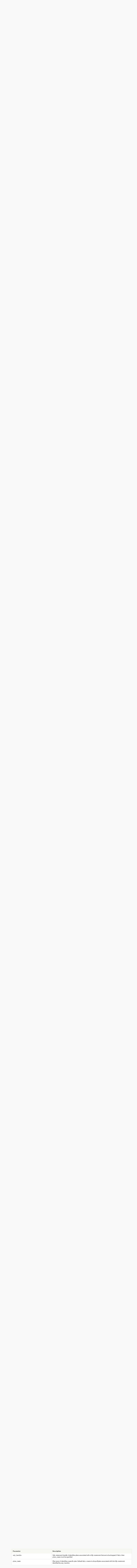

--- FILE ---
content_type: text/html
request_url: https://docs.oracle.com/en/database/oracle/oracle-database/19/arpls/DBMS_SPM.html
body_size: 30301
content:
<!DOCTYPE html
  SYSTEM "about:legacy-compat">
<html xml:lang="en-us" lang="en-us">
   <head>
      <meta http-equiv="Content-Type" content="text/html; charset=utf-8">
      <meta name="DC.Type" content="topic">
      <meta name="DC.Title" content="DBMS_SPM">
      <meta name="abstract" content="The DBMS_SPM package supports the SQL plan management feature by providing an interface for the DBA or other user to perform controlled manipulation of plan history and SQL plan baselines maintained for various SQL statements.">
      <meta name="description" content="The DBMS_SPM package supports the SQL plan management feature by providing an interface for the DBA or other user to perform controlled manipulation of plan history and SQL plan baselines maintained for various SQL statements.">
      <meta name="DC.subject" content="DBMS_SPM package, NAMELIST Table Type, ACCEPT_SQL_PLAN_BASELINE Procedure, DROP_EVOLVE_TASK Procedure, ALTER_SQL_PLAN_BASELINE Function, CANCEL_EVOLVE_TASK Procedure, CONFIGURE Procedure, CREATE_EVOLVE_TASK Function, CREATE_STGTAB_BASELINE Procedure, DROP_SQL_PLAN_BASELINE, EVOLVE_SQL_PLAN_BASELINE Function, EXECUTE_EVOLVE_TASK Function, IMPLEMENT_EVOLVE_TASK Procedure, INTERRUPT_EVOLVE_TASK Procedure, LOAD_PLANS_FROM_AWR Function, LOAD_PLANS_FROM_CURSOR_CACHE Functions, LOAD_PLANS_FROM_SQLSET Function, MIGRATE_STORED_OUTLINE Function, PACK_STGTAB_BASELINE Function, RESET_EVOLVE_TASK Procedure, RESUME_EVOLVE_TASK Procedure, REPORT_AUTO_EVOLVE_TASK Function, REPORT_EVOLVE_TASK Function, SET_EVOLVE_TASK_PARAMETER Function, UNPACK_STGTAB_BASELINE Function">
      <meta name="keywords" content="DBMS_SPM package, NAMELIST Table Type, ACCEPT_SQL_PLAN_BASELINE Procedure, DROP_EVOLVE_TASK Procedure, ALTER_SQL_PLAN_BASELINE Function, CANCEL_EVOLVE_TASK Procedure, CONFIGURE Procedure, CREATE_EVOLVE_TASK Function, CREATE_STGTAB_BASELINE Procedure, DROP_SQL_PLAN_BASELINE, EVOLVE_SQL_PLAN_BASELINE Function, EXECUTE_EVOLVE_TASK Function, IMPLEMENT_EVOLVE_TASK Procedure, INTERRUPT_EVOLVE_TASK Procedure, LOAD_PLANS_FROM_AWR Function, LOAD_PLANS_FROM_CURSOR_CACHE Functions, LOAD_PLANS_FROM_SQLSET Function, MIGRATE_STORED_OUTLINE Function, PACK_STGTAB_BASELINE Function, RESET_EVOLVE_TASK Procedure, RESUME_EVOLVE_TASK Procedure, REPORT_AUTO_EVOLVE_TASK Function, REPORT_EVOLVE_TASK Function, SET_EVOLVE_TASK_PARAMETER Function, UNPACK_STGTAB_BASELINE Function">
      <meta name="DC.Creator" content="Gunjan Jain">
      <meta name="DC.Contributor" content="Prashant Kannan">
      <meta name="DC.Contributor" content="Louise Morin">
      <meta name="DC.Contributor" content="Denis Raphaely">
      <meta name="DC.Contributor" content="Lance Ashdown">
      <meta name="DC.Contributor" content="Drue Baker">
      <meta name="DC.Contributor" content="Donna Carver">
      <meta name="DC.Contributor" content="Maitreyee Chaliha">
      <meta name="DC.Contributor" content="Beethoven Cheng">
      <meta name="DC.Contributor" content="Rhonda Day">
      <meta name="DC.Contributor" content="Steve Fogel">
      <meta name="DC.Contributor" content="Bryn Llewellyn">
      <meta name="DC.Contributor" content="Paul Lane">
      <meta name="DC.Contributor" content="David McDermid">
      <meta name="DC.Contributor" content="Tony Morales">
      <meta name="DC.Contributor" content="Anne Murphy">
      <meta name="DC.Contributor" content="Chuck Murray">
      <meta name="DC.Contributor" content="Sue Pelski">
      <meta name="DC.Contributor" content="Kathy Rich">
      <meta name="DC.Contributor" content="Antonio Romero">
      <meta name="DC.Contributor" content="Vivian Schupmann">
      <meta name="DC.Contributor" content="Cathy Shea">
      <meta name="DC.Contributor" content="Margaret Taft">
      <meta name="DC.Contributor" content="Kathy Taylor">
      <meta name="DC.Contributor" content="Randy Urbano">
      <meta name="DC.Contributor" content="Pat Huey">
      <meta name="DC.Contributor" content="Drew Adams">
      <meta name="DC.Contributor" content="Sarika Surumpudi">
      <meta name="DC.Contributor" content="Rodney Ward">
      <meta name="DC.Contributor" content="Rajesh Bhatiya">
      <meta name="DC.Contributor" content="Tanmay Choudhury">
      <meta name="DC.Contributor" content="Roopesh Ashok Kumar">
      <meta name="DC.Contributor" content="Atif Chaudhry">
      <meta name="DC.Creator" content="Gunjan Jain">
      <meta name="DC.Contributor" content="Prashant Kannan">
      <meta name="DC.Contributor" content="Louise Morin">
      <meta name="DC.Contributor" content="Denis Raphaely">
      <meta name="DC.Contributor" content="Lance Ashdown">
      <meta name="DC.Contributor" content="Drue Baker">
      <meta name="DC.Contributor" content="Donna Carver">
      <meta name="DC.Contributor" content="Maitreyee Chaliha">
      <meta name="DC.Contributor" content="Beethoven Cheng">
      <meta name="DC.Contributor" content="Rhonda Day">
      <meta name="DC.Contributor" content="Steve Fogel">
      <meta name="DC.Contributor" content="Bryn Llewellyn">
      <meta name="DC.Contributor" content="Paul Lane">
      <meta name="DC.Contributor" content="David McDermid">
      <meta name="DC.Contributor" content="Tony Morales">
      <meta name="DC.Contributor" content="Anne Murphy">
      <meta name="DC.Contributor" content="Chuck Murray">
      <meta name="DC.Contributor" content="Sue Pelski">
      <meta name="DC.Contributor" content="Kathy Rich">
      <meta name="DC.Contributor" content="Antonio Romero">
      <meta name="DC.Contributor" content="Vivian Schupmann">
      <meta name="DC.Contributor" content="Cathy Shea">
      <meta name="DC.Contributor" content="Margaret Taft">
      <meta name="DC.Contributor" content="Kathy Taylor">
      <meta name="DC.Contributor" content="Randy Urbano">
      <meta name="DC.Contributor" content="Pat Huey">
      <meta name="DC.Contributor" content="Drew Adams">
      <meta name="DC.Contributor" content="Sarika Surumpudi">
      <meta name="DC.Contributor" content="Rodney Ward">
      <meta name="DC.Contributor" content="Rajesh Bhatiya">
      <meta name="DC.Contributor" content="Tanmay Choudhury">
      <meta name="DC.Contributor" content="Roopesh Ashok Kumar">
      <meta name="DC.Contributor" content="Atif Chaudhry">
      <meta name="DC.Contributor" content="Prashant Kannan">
      <meta name="DC.Contributor" content="Louise Morin">
      <meta name="DC.Contributor" content="Denis Raphaely">
      <meta name="DC.Contributor" content="Lance Ashdown">
      <meta name="DC.Contributor" content="Drue Baker">
      <meta name="DC.Contributor" content="Donna Carver">
      <meta name="DC.Contributor" content="Maitreyee Chaliha">
      <meta name="DC.Contributor" content="Beethoven Cheng">
      <meta name="DC.Contributor" content="Rhonda Day">
      <meta name="DC.Contributor" content="Steve Fogel">
      <meta name="DC.Contributor" content="Bryn Llewellyn">
      <meta name="DC.Contributor" content="Paul Lane">
      <meta name="DC.Contributor" content="David McDermid">
      <meta name="DC.Contributor" content="Tony Morales">
      <meta name="DC.Contributor" content="Anne Murphy">
      <meta name="DC.Contributor" content="Chuck Murray">
      <meta name="DC.Contributor" content="Sue Pelski">
      <meta name="DC.Contributor" content="Kathy Rich">
      <meta name="DC.Contributor" content="Antonio Romero">
      <meta name="DC.Contributor" content="Vivian Schupmann">
      <meta name="DC.Contributor" content="Cathy Shea">
      <meta name="DC.Contributor" content="Margaret Taft">
      <meta name="DC.Contributor" content="Kathy Taylor">
      <meta name="DC.Contributor" content="Randy Urbano">
      <meta name="DC.Contributor" content="Pat Huey">
      <meta name="DC.Contributor" content="Drew Adams">
      <meta name="DC.Contributor" content="Sarika Surumpudi">
      <meta name="DC.Contributor" content="Rodney Ward">
      <meta name="DC.Contributor" content="Rajesh Bhatiya">
      <meta name="DC.Contributor" content="Tanmay Choudhury">
      <meta name="DC.Contributor" content="Roopesh Ashok Kumar">
      <meta name="DC.Contributor" content="Atif Chaudhry">
      <meta name="DC.Creator" content="Gunjan Jain">
      <meta name="DC.Publisher" content="December2025">
      <meta name="DC.Publisher" content="December2025">
      <meta name="DC.Format" content="XHTML">
      <meta name="DC.Identifier" content="GUID-D6EC284C-053D-417D-B887-94422BCB4E3A">
      <meta name="DC.Language" content="en-US">
      <meta name="viewport" content="width=device-width, initial-scale=1">
      <meta http-equiv="X-UA-Compatible" content="IE=edge">
      <meta name="abstract" content="The DBMS_SPM package supports the SQL plan management feature by providing an interface for the DBA or other user to perform controlled manipulation of plan history and SQL plan baselines maintained for various SQL statements.">
      <meta name="description" content="The DBMS_SPM package supports the SQL plan management feature by providing an interface for the DBA or other user to perform controlled manipulation of plan history and SQL plan baselines maintained for various SQL statements.">
      <title>DBMS_SPM</title>
      <meta property="og:site_name" content="Oracle Help Center">
      <meta property="og:title" content="PL/SQL Packages and Types Reference">
      <meta property="og:description" content="The DBMS_SPM package supports the SQL plan management feature by providing an interface for the DBA or other user to perform controlled manipulation of plan history and SQL plan baselines maintained for various SQL statements.">
      <link rel="stylesheet" href="/sp_common/book-template/ohc-book-template/css/book.css">
      <link rel="shortcut icon" href="/sp_common/book-template/ohc-common/img/favicon.ico">
      <meta name="application-name" content="PL/SQL Packages and Types Reference">
      <meta name="generator" content="DITA Open Toolkit version 1.8.5 (Mode = doc)">
      <meta name="plugin" content="SP_docbuilder HTML plugin release 18.2.2">
      <link rel="alternate" href="database-pl-sql-packages-and-types-reference.pdf" title="PDF File" type="application/pdf">
      <link rel="schema.dcterms" href="http://purl.org/dc/terms/">
      <meta name="dcterms.created" content="2025-12-16T02:24:09-08:00">
      
      <meta name="dcterms.dateCopyrighted" content="1996, 2025">
      <meta name="dcterms.category" content="database">
      <meta name="dcterms.identifier" content="E96430-35">
      
      <meta name="dcterms.product" content="en/database/oracle/oracle-database/19">
      
      <link rel="prev" href="DBMS_SPD.html" title="Previous" type="text/html">
      <link rel="next" href="DBMS_SQL.html" title="Next" type="text/html">
      <script>
        document.write('<style type="text/css">');
        document.write('body > .noscript, body > .noscript ~ * { visibility: hidden; }');
        document.write('</style>');
     </script>
      <script data-main="/sp_common/book-template/ohc-book-template/js/book-config" src="/sp_common/book-template/requirejs/require.js"></script>
      <script>
            if (window.require === undefined) {
                document.write('<script data-main="sp_common/book-template/ohc-book-template/js/book-config" src="sp_common/book-template/requirejs/require.js"><\/script>');
                document.write('<link href="sp_common/book-template/ohc-book-template/css/book.css" rel="stylesheet"/>');
            }
        </script>
      <script type="application/json" id="ssot-metadata">{"primary":{"category":{"short_name":"database","element_name":"Database","display_in_url":true},"suite":{"short_name":"oracle","element_name":"Oracle","display_in_url":true},"product_group":{"short_name":"not-applicable","element_name":"Not applicable","display_in_url":false},"product":{"short_name":"oracle-database","element_name":"Oracle Database","display_in_url":true},"release":{"short_name":"19","element_name":"Release 19","display_in_url":true}}}</script>
      
    <meta name="dcterms.title" content="Database PL/SQL Packages and Types Reference">
    <meta name="dcterms.release" content="Release 19">
    <meta name="dcterms.isVersionOf" content="ARPLS">
  <script type="application/ld+json">{"@context":"https://schema.org","@type":"WebPage","name":"DBMS_SPM","description":"The DBMS_SPM package supports the SQL plan management feature by providing an interface for the DBA or other user to perform controlled manipulation of plan history and SQL plan baselines maintained for various SQL statements.","datePublished":"2025-12-16 CST","dateModified":"2025-12-16 CST"}</script>
    <script>window.ohcglobal || document.write('<script src="/en/dcommon/js/global.js">\x3C/script>')</script></head>
   <body>
      <div class="noscript alert alert-danger text-center" role="alert">
         <a href="DBMS_SPD.html" class="pull-left"><span class="glyphicon glyphicon-chevron-left" aria-hidden="true"></span>Previous</a>
         <a href="DBMS_SQL.html" class="pull-right">Next<span class="glyphicon glyphicon-chevron-right" aria-hidden="true"></span></a>
         <span class="fa fa-exclamation-triangle" aria-hidden="true"></span> JavaScript must be enabled to correctly display this content
        
      </div>
      <article class>
         <a id="GUID-D6EC284C-053D-417D-B887-94422BCB4E3A" name="GUID-D6EC284C-053D-417D-B887-94422BCB4E3A"></a><a id="ARPLS150"></a><a id="ARPLS150"></a><a id="ARPLS150"></a>
         
         <h2 id="ARPLS-GUID-D6EC284C-053D-417D-B887-94422BCB4E3A" class="sect2"><span class="enumeration_chapter">164 </span>DBMS_SPM 
         </h2>
         <div class="ind">
            <div>
               <p>The <code class="codeph">DBMS_SPM</code> package supports the SQL plan management feature by providing an interface for the DBA or other user to perform controlled manipulation of plan history and SQL plan baselines maintained for various SQL statements.
               </p>
               <p>This chapter contains the following topics:</p>
               <ul style="list-style-type: disc;">
                  <li>
                     <p><a href="DBMS_SPM.html#GUID-D8FC0F83-D2D9-4DC3-868B-C7A0BFA317AB" title="The DBMS_SPM package allows the user to manage SQL execution plans using SQL plan management.">Overview</a></p>
                  </li>
                  <li>
                     <p><a href="DBMS_SPM.html#GUID-EAD50A93-CF76-48E7-A423-2A4F66694883" title="The package is owned by SYS. The EXECUTE package privilege is required to execute its procedures. Any user granted the ADMINISTER SQL MANAGEMENT OBJECT privilege is able to execute the DBMS_SPM package.">Security Model</a></p>
                  </li>
                  <li>
                     <p><a href="DBMS_SPM.html#GUID-F1FEAD9F-3C86-4859-AA9B-F3E3A31ABA3F" title="The DBMS_SPM package provides constants that can be used for specifying parameter values.">Constants</a></p>
                  </li>
                  <li>
                     <p><a href="DBMS_SPM.html#GUID-E68BD14E-9048-4E02-8454-4CAA62B257E8" title="These examples will help you understand use of DBMS_SPM.">Examples</a></p>
                  </li>
                  <li>
                     <p><a href="DBMS_SPM.html#GUID-95C4E95F-2FC3-445C-A958-9E79BB43134E" title="The DBMS_SPM package defines a TABLE type.">Data Structures</a></p>
                  </li>
                  <li>
                     <p><a href="DBMS_SPM.html#GUID-74594B3C-6D36-4008-8E2E-20EEB278D0BB" title="This table lists and briefly describes the DBMS_SPM package subprograms.">Summary of DBMS_SPM Subprograms</a></p>
                  </li>
               </ul>
               <div class="infoboxnotealso" id="GUID-D6EC284C-053D-417D-B887-94422BCB4E3A__GUID-5253AB09-8A67-4902-8E7E-DC544F2E861A">
                  <p class="notep1">See Also:</p>
                  <p>For more information about <a href="/pls/topic/lookup?ctx=en/database/oracle/oracle-database/19/arpls&amp;id=TGSQL615" target="_blank">"Using SQL Plan Management"</a> in the <span class="italic">Oracle Database SQL Tuning Guide</span></p>
               </div>
            </div><a id="ARPLS72671"></a><a id="ARPLS72671"></a><a id="ARPLS72671"></a><div class="props_rev_3"><a id="GUID-D8FC0F83-D2D9-4DC3-868B-C7A0BFA317AB" name="GUID-D8FC0F83-D2D9-4DC3-868B-C7A0BFA317AB"></a><h3 id="ARPLS-GUID-D8FC0F83-D2D9-4DC3-868B-C7A0BFA317AB" class="sect3"><span class="enumeration_section">164.1 </span>DBMS_SPM Overview
               </h3>
               <div>
                  <p>The <code class="codeph">DBMS_SPM</code> package allows the user to manage SQL execution plans using SQL plan management. 
                  </p>
                  <div class="section">
                     <p>SQL plan management prevents performance regressions resulting from sudden changes to the execution plan of a SQL statement by recording and evaluating the execution plans of SQL statements over time, and builds SQL plan baselines composed of a set of existing plans known to be efficient. The SQL plan baselines are then used to preserve performance of corresponding SQL statements, regardless of changes occurring in the system. Common usage scenarios where SQL plan management can improve or preserve SQL performance include:</p>
                     <ul style="list-style-type: disc;">
                        <li>
                           <p>A database upgrade that installs a new optimizer version usually results in plan changes for a small percentage of SQL statements, with most of the plan changes resulting in either no performance change or improvement. However, certain plan changes may cause performance regressions. The use of SQL plan baselines significantly minimizes potential performance regressions resulting from a database upgrade.</p>
                        </li>
                        <li>
                           <p>Ongoing system and data changes can impact plans for some SQL statements, potentially causing performance regressions. The use of SQL plan baselines helps to minimize performance regressions and stabilize SQL performance.</p>
                        </li>
                        <li>
                           <p>Deployment of new application modules means introducing new SQL statements into the system. The application software may use appropriate SQL execution plans developed under a standard test configuration for the new SQL statements. If the system production configuration differs significantly from the test configuration, SQL plan baselines can be evolved over time to produce better performance.</p>
                        </li>
                     </ul>
                  </div>
               </div>
            </div><a id="ARPLS68153"></a><a id="ARPLS68153"></a><a id="ARPLS68153"></a><div class="props_rev_3"><a id="GUID-EAD50A93-CF76-48E7-A423-2A4F66694883" name="GUID-EAD50A93-CF76-48E7-A423-2A4F66694883"></a><h3 id="ARPLS-GUID-EAD50A93-CF76-48E7-A423-2A4F66694883" class="sect3"><span class="enumeration_section">164.2 </span>DBMS_SPM Security Model
               </h3>
               <div>
                  <p>The package is owned by <code class="codeph">SYS</code>. The <code class="codeph">EXECUTE</code> package privilege is required to execute its procedures. Any user granted the <code class="codeph">ADMINISTER</code> <code class="codeph">SQL</code> <code class="codeph">MANAGEMENT</code> <code class="codeph">OBJECT</code> privilege is able to execute the <code class="codeph">DBMS_SPM</code> package.
                  </p>
               </div>
            </div><a id="ARPLS72667"></a><a id="ARPLS72668"></a><a id="ARPLS72668"></a><a id="ARPLS72667"></a><a id="ARPLS72668"></a><a id="ARPLS72667"></a><div class="props_rev_3"><a id="GUID-F1FEAD9F-3C86-4859-AA9B-F3E3A31ABA3F" name="GUID-F1FEAD9F-3C86-4859-AA9B-F3E3A31ABA3F"></a><h3 id="ARPLS-GUID-F1FEAD9F-3C86-4859-AA9B-F3E3A31ABA3F" class="sect3"><span class="enumeration_section">164.3 </span>DBMS_SPM Constants
               </h3>
               <div>
                  <p>The <code class="codeph">DBMS_SPM</code> package provides constants that can be used for specifying parameter values.
                  </p>
                  <div class="section">
                     <p>These are shown in the following table. These constants are defined as standard input for the <code class="codeph">time_limit</code> parameter of the <a href="DBMS_SPM.html#GUID-7C052FDA-4F12-4B20-8967-0010CC1C3E24" title="This function evolves SQL plan baselines associated with one or more SQL statements. A SQL plan baseline is evolved when one or more of its non-accepted plans is changed to an accepted plan or plans.">EVOLVE_SQL_PLAN_BASELINE Function</a>. 
                     </p>
                  </div>
                  <div class="tblformal" id="GUID-F1FEAD9F-3C86-4859-AA9B-F3E3A31ABA3F__CACDCCDI">
                     <p class="titleintable">Table 164-1 DBMS_SPM Constants</p>
                     <table cellpadding="4" cellspacing="0" class="Formal" title="DBMS_SPM Constants" summary="This table describes constants used by DBMS_SPM subprograms." width="100%" frame="hsides" border="1" rules="rows">
                        <thead>
                           <tr align="left" valign="top">
                              <th align="left" valign="bottom" width="25%" id="d916419e1318">Constant</th>
                              <th align="left" valign="bottom" width="22%" id="d916419e1321">Type</th>
                              <th align="left" valign="bottom" width="19%" id="d916419e1324">Value</th>
                              <th align="left" valign="bottom" width="34%" id="d916419e1327">Description</th>
                           </tr>
                        </thead>
                        <tbody>
                           <tr align="left" valign="top">
                              <td align="left" valign="top" width="25%" id="d916419e1332" headers="d916419e1318 ">
                                 <p><code class="codeph">AUTO_LIMIT</code></p>
                              </td>
                              <td align="left" valign="top" width="22%" headers="d916419e1332 d916419e1321 ">
                                 <p><code class="codeph">INTEGER</code></p>
                              </td>
                              <td align="left" valign="top" width="19%" headers="d916419e1332 d916419e1324 ">
                                 <p><code class="codeph">2147483647</code></p>
                              </td>
                              <td align="left" valign="top" width="34%" headers="d916419e1332 d916419e1327 ">
                                 <p>Oracle determines the appropriate time spent by the <a href="DBMS_SPM.html#GUID-7C052FDA-4F12-4B20-8967-0010CC1C3E24" title="This function evolves SQL plan baselines associated with one or more SQL statements. A SQL plan baseline is evolved when one or more of its non-accepted plans is changed to an accepted plan or plans.">EVOLVE_SQL_PLAN_BASELINE Function</a>.
                                 </p>
                              </td>
                           </tr>
                           <tr align="left" valign="top">
                              <td align="left" valign="top" width="25%" id="d916419e1355" headers="d916419e1318 ">
                                 <p><code class="codeph">NO_LIMIT</code></p>
                              </td>
                              <td align="left" valign="top" width="22%" headers="d916419e1355 d916419e1321 ">
                                 <p><code class="codeph">INTEGER</code></p>
                              </td>
                              <td align="left" valign="top" width="19%" headers="d916419e1355 d916419e1324 ">
                                 <p><code class="codeph">2147483647 -1</code></p>
                              </td>
                              <td align="left" valign="top" width="34%" headers="d916419e1355 d916419e1327 ">
                                 <p>There is no limit to the time spent by the <a href="DBMS_SPM.html#GUID-7C052FDA-4F12-4B20-8967-0010CC1C3E24" title="This function evolves SQL plan baselines associated with one or more SQL statements. A SQL plan baseline is evolved when one or more of its non-accepted plans is changed to an accepted plan or plans.">EVOLVE_SQL_PLAN_BASELINE Function</a>. 
                                 </p>
                              </td>
                           </tr>
                        </tbody>
                     </table>
                  </div>
               </div>
            </div><a id="ARPLS72970"></a><a id="ARPLS72970"></a><a id="ARPLS72970"></a><div class="props_rev_3"><a id="GUID-E68BD14E-9048-4E02-8454-4CAA62B257E8" name="GUID-E68BD14E-9048-4E02-8454-4CAA62B257E8"></a><h3 id="ARPLS-GUID-E68BD14E-9048-4E02-8454-4CAA62B257E8" class="sect3"><span class="enumeration_section">164.4 </span>DBMS_SPM Examples
               </h3>
               <div>
                  <p>These examples will help you understand use of <code class="codeph">DBMS_SPM</code>. 
                  </p>
                  <div class="section">
                     <p>Detailed examples are located under the following topics:</p>
                     <ul style="list-style-type: disc;">
                        <li>
                           <p><a href="/pls/topic/lookup?ctx=en/database/oracle/oracle-database/19/arpls&amp;id=TGSQL665" target="_blank">Migrating Stored Outlines to SQL Plan Baselines</a></p>
                        </li>
                        <li>
                           <p><a href="/pls/topic/lookup?ctx=en/database/oracle/oracle-database/19/arpls&amp;id=TGSQL665" target="_blank">Migrating Outlines to Utilize SQL Plan Management Features</a></p>
                        </li>
                        <li>
                           <p><a href="/pls/topic/lookup?ctx=en/database/oracle/oracle-database/19/arpls&amp;id=TGSQL679" target="_blank">Migrating Outlines to Preserve Stored Outline Behavior</a></p>
                        </li>
                        <li>
                           <p><a href="/pls/topic/lookup?ctx=en/database/oracle/oracle-database/19/arpls&amp;id=TGSQL680" target="_blank">Performing Follow-Up Tasks After Stored Outline Migratio</a>n
                           </p>
                        </li>
                     </ul>
                  </div>
               </div>
            </div><a id="ARPLS72669"></a><a id="ARPLS72669"></a><a id="ARPLS72669"></a><div class="props_rev_3"><a id="GUID-95C4E95F-2FC3-445C-A958-9E79BB43134E" name="GUID-95C4E95F-2FC3-445C-A958-9E79BB43134E"></a><h3 id="ARPLS-GUID-95C4E95F-2FC3-445C-A958-9E79BB43134E" class="sect3"><span class="enumeration_section">164.5 </span>DBMS_SPM Data Structures
               </h3>
               <div>
                  <p>The <code class="codeph">DBMS_SPM</code> package defines a <code class="codeph">TABLE</code> type.
                  </p>
                  <div class="section">
                     <p class="subhead2" id="GUID-95C4E95F-2FC3-445C-A958-9E79BB43134E__GUID-7DCABC30-9A60-4380-A5CD-EF2EAB27A807">Table Types</p>
                     <ul style="list-style-type: disc;">
                        <li>
                           <p><a href="DBMS_SPM.html#GUID-5C511D16-B904-4334-96F7-535C0AC7DFCC" title="This type allows for a list of names as an input parameter.">DBMS_SPM NAMELIST Table Type</a></p>
                        </li>
                     </ul>
                  </div>
               </div><a id="ARPLS72670"></a><a id="ARPLS72670"></a><a id="ARPLS72670"></a><div class="props_rev_3"><a id="GUID-5C511D16-B904-4334-96F7-535C0AC7DFCC" name="GUID-5C511D16-B904-4334-96F7-535C0AC7DFCC"></a><h4 id="ARPLS-GUID-5C511D16-B904-4334-96F7-535C0AC7DFCC" class="sect4"><span class="enumeration_section">164.5.1 </span>DBMS_SPM NAMELIST Table Type
                  </h4>
                  <div>
                     <p>This type allows for a list of names as an input parameter.</p>
                     <div class="section">
                        <p class="subhead3" id="GUID-5C511D16-B904-4334-96F7-535C0AC7DFCC__GUID-3B5B6E4F-508E-4A07-8A41-DC79C93B8700">Syntax</p><pre class="oac_no_warn" dir="ltr">TYPE  name_list  IS TABLE OF VARCHAR2(30);</pre></div>
                  </div>
               </div>
            </div><a id="ARPLS68154"></a><a id="ARPLS68155"></a><a id="ARPLS68155"></a><a id="ARPLS68154"></a><a id="ARPLS68155"></a><a id="ARPLS68154"></a><div class="props_rev_3"><a id="GUID-74594B3C-6D36-4008-8E2E-20EEB278D0BB" name="GUID-74594B3C-6D36-4008-8E2E-20EEB278D0BB"></a><h3 id="ARPLS-GUID-74594B3C-6D36-4008-8E2E-20EEB278D0BB" class="sect3"><span class="enumeration_section">164.6 </span>Summary of DBMS_SPM Subprograms
               </h3>
               <div>
                  <p>This table lists and briefly describes the <code class="codeph">DBMS_SPM</code> package subprograms.
                  </p>
                  <div class="tblformal" id="GUID-74594B3C-6D36-4008-8E2E-20EEB278D0BB__GUID-30770FAC-4B23-4F53-B979-5DF07E298A82">
                     <p class="titleintable">Table 164-2 DBMS_SPM Package Subprograms</p>
                     <table cellpadding="4" cellspacing="0" class="Formal" title="DBMS_SPM Package Subprograms" summary="This table lists the DBMS_SPM subprograms in alphabetical order and briefly describes them." width="100%" frame="hsides" border="1" rules="rows">
                        <thead>
                           <tr align="left" valign="top">
                              <th align="left" valign="bottom" width="30%" id="d916419e2729">Subprogram</th>
                              <th align="left" valign="bottom" width="70%" id="d916419e2732">Description</th>
                           </tr>
                        </thead>
                        <tbody>
                           <tr align="left" valign="top">
                              <td align="left" valign="top" width="30%" id="d916419e2737" headers="d916419e2729 ">
                                 <p><a href="DBMS_SPM.html#GUID-5AB958A3-CC55-4A73-8A77-A1D279B7B363" title="The procedure accepts a plan based on the recommendation of an evolve task.">ACCEPT_SQL_PLAN_BASELINE
                                    Procedure</a></p>
                              </td>
                              <td align="left" valign="top" width="70%" headers="d916419e2737 d916419e2732 ">
                                 <p>Accepts a plan based on the recommendation of an evolve task</p>
                              </td>
                           </tr>
                           <tr align="left" valign="top">
                              <td align="left" valign="top" width="30%" id="d916419e2749" headers="d916419e2729 "><a href="DBMS_SPM.html#GUID-3B5BEFD9-DBF2-490C-A8D6-2295CC3B8AD9" title="This function finds the plans available for the given SQL_ID in different sources such Cursor Cache, Auto SQL Tuning Set, and Automatic Workload Repository.">ADD_VERIFIED_SQL_PLAN_BASELINE Function</a>
                                 
                              </td>
                              <td align="left" valign="top" width="70%" headers="d916419e2749 d916419e2732 ">
                                 
                                 <p>Finds the plans available for the given SQL_ID in different sources
                                such Cursor Cache, Auto SQL Tuning Set, and Automatic Workload
                                Repository. </p>
                                 
                              </td>
                           </tr>
                           <tr align="left" valign="top">
                              <td align="left" valign="top" width="30%" id="d916419e2762" headers="d916419e2729 ">
                                 <p><a href="DBMS_SPM.html#GUID-0E915A6D-F783-4BE6-9E5A-C2B756666341" title="This function changes an attribute of a single plan or all plans associated with a SQL statement using the attribute name/value format.">ALTER_SQL_PLAN_BASELINE Function</a></p>
                              </td>
                              <td align="left" valign="top" width="70%" headers="d916419e2762 d916419e2732 ">
                                 <p>Changes an attribute of a single plan or all plans associated with a SQL statement using the attribute name/value format</p>
                              </td>
                           </tr>
                           <tr align="left" valign="top">
                              <td align="left" valign="top" width="30%" id="d916419e2774" headers="d916419e2729 ">
                                 <p><a href="DBMS_SPM.html#GUID-D55CD782-EF81-4799-99A6-167F3EF07E44" title="The procedure cancels a currently executing evolve task. All intermediate results are removed from the task.">CANCEL_EVOLVE_TASK Procedure</a></p>
                              </td>
                              <td align="left" valign="top" width="70%" headers="d916419e2774 d916419e2732 ">
                                 <p>Cancels a currently executing evolve task</p>
                              </td>
                           </tr>
                           <tr align="left" valign="top">
                              <td align="left" valign="top" width="30%" id="d916419e2786" headers="d916419e2729 ">
                                 <p><a href="DBMS_SPM.html#GUID-D855D4B9-D071-4BB2-A554-38479867DE76" title="This procedure sets configuration options for the SQL management base and for the maintenance of SQL plan baselines. You can call this function multiple times, setting a different configuration option each time.">CONFIGURE Procedure</a></p>
                              </td>
                              <td align="left" valign="top" width="70%" headers="d916419e2786 d916419e2732 ">
                                 <p>Sets configuration options for SQL management base, in parameter/value format</p>
                              </td>
                           </tr>
                           <tr align="left" valign="top">
                              <td align="left" valign="top" width="30%" id="d916419e2798" headers="d916419e2729 ">
                                 <p><a href="DBMS_SPM.html#GUID-621704EE-F9CE-44DC-901F-7F7D49AA6022" title="The function has two overloads, both of which create an advisor task and sets its parameters. This version which takes a SQL handle creates an evolve task in order to evolve one or more plans for a given SQL statement.">CREATE_EVOLVE_TASK Function</a></p>
                              </td>
                              <td align="left" valign="top" width="70%" headers="d916419e2798 d916419e2732 ">
                                 <p>Creates an advisor task and sets its parameters </p>
                              </td>
                           </tr>
                           <tr align="left" valign="top">
                              <td align="left" valign="top" width="30%" id="d916419e2810" headers="d916419e2729 ">
                                 <p><a href="DBMS_SPM.html#GUID-8ECE1F8A-54B7-4BFF-A590-22DCE36B2850" title="This procedure creates a staging table used for transporting SQL plan baselines from one system to another.">CREATE_STGTAB_BASELINE Procedure</a></p>
                              </td>
                              <td align="left" valign="top" width="70%" headers="d916419e2810 d916419e2732 ">
                                 <p>Creates a staging table that used for transporting SQL plan baselines from one system to another </p>
                              </td>
                           </tr>
                           <tr align="left" valign="top">
                              <td align="left" valign="top" width="30%" id="d916419e2822" headers="d916419e2729 ">
                                 <p><a href="DBMS_SPM.html#GUID-5B49D247-ACD0-4699-91FC-9D80995F1D1E" title="The procedure drops an evolved task.">DROP_EVOLVE_TASK Procedure</a></p>
                              </td>
                              <td align="left" valign="top" width="70%" headers="d916419e2822 d916419e2732 ">
                                 <p>Drops an evolved task</p>
                              </td>
                           </tr>
                           <tr align="left" valign="top">
                              <td align="left" valign="top" width="30%" id="d916419e2834" headers="d916419e2729 ">
                                 <p><a href="DBMS_SPM.html#GUID-A3D19CB6-981E-44BC-8030-4DAA0B873952" title="This function drops a single plan, or all plans associated with a SQL statement.">DROP_SQL_PLAN_BASELINE Function</a></p>
                              </td>
                              <td align="left" valign="top" width="70%" headers="d916419e2834 d916419e2732 ">
                                 <p>Drops a single plan, or all plans associated with a SQL statement</p>
                              </td>
                           </tr>
                           <tr align="left" valign="top">
                              <td align="left" valign="top" width="30%" id="d916419e2846" headers="d916419e2729 ">
                                 <p><a href="DBMS_SPM.html#GUID-7C052FDA-4F12-4B20-8967-0010CC1C3E24" title="This function evolves SQL plan baselines associated with one or more SQL statements. A SQL plan baseline is evolved when one or more of its non-accepted plans is changed to an accepted plan or plans.">EVOLVE_SQL_PLAN_BASELINE Function</a></p>
                              </td>
                              <td align="left" valign="top" width="70%" headers="d916419e2846 d916419e2732 ">
                                 <p>Evolves SQL plan baselines associated with one or more SQL statements</p>
                              </td>
                           </tr>
                           <tr align="left" valign="top">
                              <td align="left" valign="top" width="30%" id="d916419e2858" headers="d916419e2729 ">
                                 <p><a href="DBMS_SPM.html#GUID-C27AC8FA-F688-4984-9A8F-B9FF8D36DE0F" title="The function executes a previously created evolve task.">EXECUTE_EVOLVE_TASK Function</a></p>
                              </td>
                              <td align="left" valign="top" width="70%" headers="d916419e2858 d916419e2732 ">
                                 <p>Executes a previously created evolve task</p>
                              </td>
                           </tr>
                           <tr align="left" valign="top">
                              <td align="left" valign="top" width="30%" id="d916419e2871" headers="d916419e2729 ">
                                 <p><a href="DBMS_SPM.html#GUID-B01029FA-A905-4252-B584-6E43E354E5D7" title="The function implements all the actions recommended by an evolve task.">IMPLEMENT_EVOLVE_TASK Function</a></p>
                              </td>
                              <td align="left" valign="top" width="70%" headers="d916419e2871 d916419e2732 ">
                                 <p>Implements a plan based on the recommendation of an evolve task</p>
                              </td>
                           </tr>
                           <tr align="left" valign="top">
                              <td align="left" valign="top" width="30%" id="d916419e2883" headers="d916419e2729 ">
                                 <p><a href="DBMS_SPM.html#GUID-D22F6BE5-0DEA-4098-9E58-A5054E53B79A" title="The procedure interrupts a currently executing evolve task. The task ends its operations as at a normal exit and the user can access the intermediate results. The task can be resumed later.">INTERRUPT_EVOLVE_TASK Procedure</a></p>
                              </td>
                              <td align="left" valign="top" width="70%" headers="d916419e2883 d916419e2732 ">
                                 <p>Interrupts a currently executing evolve task</p>
                              </td>
                           </tr>
                           <tr align="left" valign="top">
                              <td align="left" valign="top" width="30%" id="d916419e2895" headers="d916419e2729 ">
                                 <p><a href="DBMS_SPM.html#GUID-4EFE728B-8A2A-4DF4-ABE6-E7B133CDB5DA" title="This function loads one or more plans present in the cursor cache for a SQL statement, or a set of SQL statements. It has four overloads: using SQL statement text, using SQL handle, using SQL ID, or using attribute_name and attribute_value pair.">LOAD_PLANS_FROM_CURSOR_CACHE Functions</a></p>
                              </td>
                              <td align="left" valign="top" width="70%" headers="d916419e2895 d916419e2732 ">
                                 <p>Loads one or more plans present in the cursor cache for a SQL statement </p>
                              </td>
                           </tr>
                           <tr align="left" valign="top">
                              <td align="left" valign="top" width="30%" id="d916419e2913" headers="d916419e2729 ">
                                 <p><a href="DBMS_SPM.html#GUID-25CA7BFD-053E-41D5-A01D-B22B59E20CD7" title="This function loads the SQL Management Base (SMB) with SQL plan baselines for a set of SQL statements using the plans from the AWR, and returns the number of plans loaded.">LOAD_PLANS_FROM_AWR Function</a></p>
                              </td>
                              <td align="left" valign="top" width="70%" headers="d916419e2913 d916419e2732 ">
                                 <p>Loads the SQL Management Base (SMB) with SQL plan baselines for a set of SQL statements using the plans from the AWR, and returns the number of plans loaded</p>
                              </td>
                           </tr>
                           <tr align="left" valign="top">
                              <td align="left" valign="top" width="30%" id="d916419e2925" headers="d916419e2729 ">
                                 <p><a href="DBMS_SPM.html#GUID-B88BE4BC-06A4-4779-BB5E-5CA3497C87F3" title="This function loads plans stored in a SQL tuning set (STS) into SQL plan baselines. The plans loaded from STS are not verified for performance but added as accepted plans to existing or new SQL plan baselines. This function can be used to seed SQL management base with new SQL plan baselines.">LOAD_PLANS_FROM_SQLSET Function</a></p>
                              </td>
                              <td align="left" valign="top" width="70%" headers="d916419e2925 d916419e2732 ">
                                 <p>Loads plans stored in a SQL tuning set (STS) into SQL plan baselines</p>
                              </td>
                           </tr>
                           <tr align="left" valign="top">
                              <td align="left" valign="top" width="30%" id="d916419e2937" headers="d916419e2729 ">
                                 <p><a href="DBMS_SPM.html#GUID-9BB5FE07-DBB7-4EB2-851C-9E80251EB676" title="This function migrates stored outlines for one or more SQL statements to plan baselines in the SQL management base (SMB). Users can specify which stored outline(s) to be migrated based on outline name, SQL text, or outline category, or migrate all stored outlines in the system to SQL plan baselines.">MIGRATE_STORED_OUTLINE Functions</a></p>
                              </td>
                              <td align="left" valign="top" width="70%" headers="d916419e2937 d916419e2732 ">
                                 <p>Migrates existing stored outlines to SQL plan baselines</p>
                              </td>
                           </tr>
                           <tr align="left" valign="top">
                              <td align="left" valign="top" width="30%" id="d916419e2949" headers="d916419e2729 ">
                                 <p><a href="DBMS_SPM.html#GUID-E4689E3A-747F-4FE9-8D8D-6CE766A01191" title="This function packs (exports) SQL plan baselines from SQL management base into a staging table.">PACK_STGTAB_BASELINE Function</a></p>
                              </td>
                              <td align="left" valign="top" width="70%" headers="d916419e2949 d916419e2732 ">
                                 <p>Packs (exports) SQL plan baselines from SQL management base into a staging table </p>
                              </td>
                           </tr>
                           <tr align="left" valign="top">
                              <td align="left" valign="top" width="30%" id="d916419e2961" headers="d916419e2729 ">
                                 <p><a href="DBMS_SPM.html#GUID-566DD2E7-6A14-4F06-9A4A-1F746AD1197C" title="This procedure resets an evolve task to its initial state.">RESET_EVOLVE_TASK Procedure</a></p>
                              </td>
                              <td align="left" valign="top" width="70%" headers="d916419e2961 d916419e2732 ">
                                 <p>Resets an evolve task to its initial state </p>
                              </td>
                           </tr>
                           <tr align="left" valign="top">
                              <td align="left" valign="top" width="30%" id="d916419e2973" headers="d916419e2729 ">
                                 <p><a href="DBMS_SPM.html#GUID-B1E88D6B-BEC4-4F3C-9442-00CF954CF794" title="The procedure resumes a previously interrupted task.">RESUME_EVOLVE_TASK Procedure</a></p>
                              </td>
                              <td align="left" valign="top" width="70%" headers="d916419e2973 d916419e2732 ">
                                 <p>Resumes a previously interrupted task </p>
                              </td>
                           </tr>
                           <tr align="left" valign="top">
                              <td align="left" valign="top" width="30%" id="d916419e2985" headers="d916419e2729 ">
                                 <p><a href="DBMS_SPM.html#GUID-51A9FB5F-6AB6-4A3B-B948-E45115B7BE6E" title="The procedure displays the results of an execution of an automatic evolve task.">REPORT_AUTO_EVOLVE_TASK Function</a></p>
                              </td>
                              <td align="left" valign="top" width="70%" headers="d916419e2985 d916419e2732 ">
                                 <p>Displays the results of an execution of an automatic evolve task. </p>
                              </td>
                           </tr>
                           <tr align="left" valign="top">
                              <td align="left" valign="top" width="30%" id="d916419e2997" headers="d916419e2729 ">
                                 <p><a href="DBMS_SPM.html#GUID-C537452A-0D5D-4E81-8F46-D24972266C66" title="The procedure displays the results of an evolved task.">REPORT_EVOLVE_TASK Function</a></p>
                              </td>
                              <td align="left" valign="top" width="70%" headers="d916419e2997 d916419e2732 ">
                                 <p>Displays the results of an evolved task </p>
                              </td>
                           </tr>
                           <tr align="left" valign="top">
                              <td align="left" valign="top" width="30%" id="d916419e3010" headers="d916419e2729 ">
                                 <p><a href="DBMS_SPM.html#GUID-E95C833E-9352-457A-A360-8D7E567EF2F5" title="The procedure sets a parameter of an evolve task, either a VARCHAR2 or a NUMBER.">SET_EVOLVE_TASK_PARAMETER Procedure</a></p>
                              </td>
                              <td align="left" valign="top" width="70%" headers="d916419e3010 d916419e2732 ">
                                 <p>Sets a parameter of an evolve task </p>
                              </td>
                           </tr>
                           <tr align="left" valign="top">
                              <td align="left" valign="top" width="30%" id="d916419e3028" headers="d916419e2729 ">
                                 <p><a href="DBMS_SPM.html#GUID-EE8BFF64-DD3F-4836-90E0-FE127D26878D" title="This function unpacks (imports) SQL plan baselines from a staging table into SQL management base.">UNPACK_STGTAB_BASELINE Function</a></p>
                              </td>
                              <td align="left" valign="top" width="70%" headers="d916419e3028 d916419e2732 ">
                                 <p>Unpacks (imports) SQL plan baselines from a staging table into SQL management base </p>
                              </td>
                           </tr>
                        </tbody>
                     </table>
                  </div>
               </div><a id="ARPLS73867"></a><a id="ARPLS73868"></a><a id="ARPLS73868"></a><a id="ARPLS73867"></a><a id="ARPLS73868"></a><a id="ARPLS73867"></a><div class="props_rev_3"><a id="GUID-5AB958A3-CC55-4A73-8A77-A1D279B7B363" name="GUID-5AB958A3-CC55-4A73-8A77-A1D279B7B363"></a><h4 id="ARPLS-GUID-5AB958A3-CC55-4A73-8A77-A1D279B7B363" class="sect4"><span class="enumeration_section">164.6.1 </span>ACCEPT_SQL_PLAN_BASELINE Procedure
                  </h4>
                  <div>
                     <p>The procedure accepts a plan based on the recommendation of an evolve task.</p>
                     <div class="section">
                        <p class="subhead3" id="GUID-5AB958A3-CC55-4A73-8A77-A1D279B7B363__GUID-0A7B7174-BE3B-4736-A43D-FB1BF8205C8B">Syntax</p><pre class="oac_no_warn" dir="ltr">DBMS_SPM.ACCEPT_SQL_PLAN_BASELINE  (
   task_name       IN  VARCHAR2,
   object_id       IN  NUMBER    := NULL,
   task_owner      IN  VARCHAR2  := NULL,
   force           IN  BOOLEAN   := FALSE);</pre></div>
                     <div class="section">
                        <p class="subhead3" id="GUID-5AB958A3-CC55-4A73-8A77-A1D279B7B363__GUID-43F25A13-D5E3-4B78-9C3A-888D820E7729">Parameters</p>
                        <div class="tblformal" id="GUID-5AB958A3-CC55-4A73-8A77-A1D279B7B363__GUID-22271554-CC7D-439A-86A0-6CFE6A7654D0">
                           <p class="titleintable">Table 164-3 ACCEPT_SQL_PLAN_BASELINE Procedure Parameters</p>
                           <table cellpadding="4" cellspacing="0" class="Formal" title="ACCEPT_SQL_PLAN_BASELINE Procedure Parameters" summary="This table describes the parameters of DBMS_SPM.ACCEPT_SQL_PLAN_BASELINE subprogram." width="100%" frame="hsides" border="1" rules="rows">
                              <thead>
                                 <tr align="left" valign="top">
                                    <th align="left" valign="bottom" width="33%" id="d916419e3436">Parameter</th>
                                    <th align="left" valign="bottom" width="67%" id="d916419e3439">Description</th>
                                 </tr>
                              </thead>
                              <tbody>
                                 <tr align="left" valign="top">
                                    <td align="left" valign="top" width="33%" id="d916419e3444" headers="d916419e3436 ">
                                       <p><code class="codeph">task_name</code></p>
                                    </td>
                                    <td align="left" valign="top" width="67%" headers="d916419e3444 d916419e3439 ">
                                       <p>Identifier of task to implement </p>
                                    </td>
                                 </tr>
                                 <tr align="left" valign="top">
                                    <td align="left" valign="top" width="33%" id="d916419e3452" headers="d916419e3436 ">
                                       <p><code class="codeph">object_id</code></p>
                                    </td>
                                    <td align="left" valign="top" width="67%" headers="d916419e3452 d916419e3439 ">
                                       <p>Identifier of the advisor framework object that represents a single plan. If <code class="codeph">NULL</code>, the report is generated for all objects.
                                       </p>
                                    </td>
                                 </tr>
                                 <tr align="left" valign="top">
                                    <td align="left" valign="top" width="33%" id="d916419e3463" headers="d916419e3436 ">
                                       <p><code class="codeph">task_owner</code></p>
                                    </td>
                                    <td align="left" valign="top" width="67%" headers="d916419e3463 d916419e3439 ">
                                       <p>Owner of the evolve task. Defaults to the current schema owner. </p>
                                    </td>
                                 </tr>
                                 <tr align="left" valign="top">
                                    <td align="left" valign="top" width="33%" id="d916419e3471" headers="d916419e3436 ">
                                       <p><code class="codeph">force</code></p>
                                    </td>
                                    <td align="left" valign="top" width="67%" headers="d916419e3471 d916419e3439 ">
                                       <p>Accept the plan even if the advisor did not recommend such an action. The default is <code class="codeph">FALSE</code> requiring acceptance of the plan only if the plan is verified and shows sufficient improvement in benefit. 
                                       </p>
                                    </td>
                                 </tr>
                              </tbody>
                           </table>
                        </div>
                     </div>
                  </div>
               </div>
               <div class="props_rev_3"><a id="GUID-3B5BEFD9-DBF2-490C-A8D6-2295CC3B8AD9" name="GUID-3B5BEFD9-DBF2-490C-A8D6-2295CC3B8AD9"></a><h4 id="ARPLS-GUID-3B5BEFD9-DBF2-490C-A8D6-2295CC3B8AD9" class="sect4"><span class="enumeration_section">164.6.2 </span> ADD_VERIFIED_SQL_PLAN_BASELINE
      Function
                  </h4>
                  <div>
                     <p>This function finds the plans available for the given SQL_ID in different
      sources such Cursor Cache, Auto SQL Tuning Set, and Automatic Workload Repository. </p>
                     <div class="section">
                        <p class="subhead3" id="GUID-3B5BEFD9-DBF2-490C-A8D6-2295CC3B8AD9__GUID-0FBE3E67-C622-4755-93DF-6C80CCDD5FA4">Syntax</p><pre class="pre codeblock"><code><code class="codeph">DBMS_SPM.ADD_VERIFIED_SQL_PLAN_BASELINE (  
    sql_id IN VARCHAR2
);</code></code></pre></div>
                     <div class="section">
                        <p class="subhead3" id="GUID-3B5BEFD9-DBF2-490C-A8D6-2295CC3B8AD9__GUID-514079E8-F463-4046-B110-5252CB804A51">Parameters</p>
                        <div class="tblformal" id="GUID-3B5BEFD9-DBF2-490C-A8D6-2295CC3B8AD9__GUID-58D29649-081F-4798-9A69-1879F6FB475A">
                           <p class="titleintable">Table 164-4 ADD_VERIFIED_SQL_PLAN_BASELINE Function
               Parameters</p>
                           <table cellpadding="4" cellspacing="0" class="Formal" title="ADD_VERIFIED_SQL_PLAN_BASELINE Function&#xA;               Parameters" summary=" ADD_VERIFIED_SQL_PLAN_BASELINE parameters" width="100%" frame="hsides" border="1" rules="rows">
                              <thead>
                                 <tr align="left" valign="top">
                                    <th align="left" valign="bottom" width="33%" id="d916419e3874">Parameter</th>
                                    <th align="left" valign="bottom" width="67%" id="d916419e3877">Description</th>
                                 </tr>
                              </thead>
                              <tbody>
                                 <tr align="left" valign="top">
                                    <td align="left" valign="top" width="33%" id="d916419e3882" headers="d916419e3874 ">
                                       <p><code class="codeph">sql_id</code></p>
                                    </td>
                                    <td align="left" valign="top" width="67%" headers="d916419e3882 d916419e3877 ">
                                       
                                       <p>The SQL statement identifier, which is used to identify the
                           plans in different sources, such as the cursor cache. </p>
                                       
                                    </td>
                                 </tr>
                              </tbody>
                           </table>
                        </div>
                     </div>
                     <div class="section">
                        <p class="subhead3" id="GUID-3B5BEFD9-DBF2-490C-A8D6-2295CC3B8AD9__GUID-22D1648D-EEF0-4294-B137-97F908862E15">Return Value</p>
                        
                        
                        <p>A CLOB containing a report of SQL plan baselines verified, reproduced and
            accepted.</p>
                        
                     </div>
                     <div class="section">
                        <p class="subhead3" id="GUID-3B5BEFD9-DBF2-490C-A8D6-2295CC3B8AD9__GUID-EEB30E2E-FD0A-4799-9E9E-A2B8DBBFA3CF">Usage Notes</p>
                        
                        
                        <p> SQL plan baselines are created to ensure that the best-known plans are used
            for the selected SQL statement. These are the steps that the function executes: </p>
                        
                        <ol id="GUID-3B5BEFD9-DBF2-490C-A8D6-2295CC3B8AD9__OL_C5N_5FJ_YXB">
                           <li>Loads plans from Cursor Cache, Automatic Workload Repository, and Auto
               SQL Tuning Set (<code class="codeph">SYS_AUTO_STS</code>) into SQL Plan Management SQL plan
               history in a non-accepted state.
                           </li>
                           <li> Uses the SQL Plan Management Evolve Advisor internally to identify the
               best-performing execution plans. The best-performing plans are accepted.</li>
                        </ol>
                        
                        <p>When the function has completed, it will have accepted the best plans among
            the plans available from the Cursor Cache, AWR, and the Automatic SQL Tuning Set.</p>
                        
                        
                        <div class="infoboxnote" id="GUID-3B5BEFD9-DBF2-490C-A8D6-2295CC3B8AD9__GUID-B8A973B0-9BF7-45F5-82F1-0813766341FF">
                           <p class="notep1">Note:</p>"Administer SQL Management Object"
            privilege. is required.
                        </div>
                        
                     </div>
                     <div class="section">
                        <p class="subhead3" id="GUID-3B5BEFD9-DBF2-490C-A8D6-2295CC3B8AD9__GUID-C0E36471-5CBF-4623-BB8A-55E2AB1D92EF">Examples</p>
                        
                        
                     </div>
                     <div class="example" id="GUID-3B5BEFD9-DBF2-490C-A8D6-2295CC3B8AD9__GUID-A7FB05A1-3358-467A-A62A-3EF424720234"><span class="bold">Example 1:</span>  A SQL statement with SQL ID <code class="codeph">36k32wnz0v0fd</code> is in
         the Cursor Cache with plan hash value <code class="codeph">923079310</code> (this plan is an index
         unique
         scan).<pre class="pre codeblock"><code>select sql_id, plan_hash_value, sql_text 
from   v$sql 
where  sql_text like 'select /* SPM_TEST_QUERY%'
/

SQL_ID          PLAN_HASH_VALUE  SQL_TEXT
--------------- ---------------  --------------------------------------------------------------------
36k32wnz0v0fd   923079310        select /* SPM_TEST_QUERY */ num from example_spm_table where id = 100
</code></pre></div>
                     <div class="example" id="GUID-3B5BEFD9-DBF2-490C-A8D6-2295CC3B8AD9__GUID-6C2FD199-CFE2-46EC-9FE2-3BB1F6FEDD75"><span class="bold">Example 2:</span> The Automatic SQL Tuning Set has captured two different plans &#x2013; the
         index unique scan (<code class="codeph">923079310</code>) and a Full Table Scan
            (<code class="codeph">2448381833</code>).<pre class="pre codeblock"><code>select sql_text, sqlset_name, plan_hash_value 
from   dba_sqlset_statements 
where  sql_text like 'select /* SPM_TEST_QUERY%';

SQL_TEXT                                                                SQLSET_NAME   PLAN_HASH_VALUE
----------------------------------------------------------------------- ------------- ---------------
select /* SPM_TEST_QUERY */ num from example_spm_table where id = 100   SYS_AUTO_STS   923079310
select /* SPM_TEST_QUERY */ num from example_spm_table where id = 100   SYS_AUTO_STS   2448381833
</code></pre></div>
                     <div class="example" id="GUID-3B5BEFD9-DBF2-490C-A8D6-2295CC3B8AD9__GUID-10E45EEC-0BBE-4E29-B927-ED5F1CCEB124"><span class="bold">Example 3: </span>  Ask SQL Plan Management to create a SQL plan baseline for the
         best execution
         plan.<pre class="pre codeblock"><code>set tab off
set serveroutput on
set pagesize 100
set linesize 250
set  long 100000
column report format a200

var rep clob;

BEGIN
   :rep := DBMS_SPM. ADD_VERIFIED_SQL_PLAN_BASELINE('36k32wnz0v0fd');
END;
/

select :rep report from dual;

SQL Plan Baselines verified for SQL ID: 36k32wnz0v0fd
------------------------------------------------------------------------------------------

Plan Hash Value   Plan Name                        Reproduced   Accepted   Source
---------------   ------------------------------   ----------   --------   --------------
923079310         SQL_PLAN_163tr5qgzwmgt05ce4c2e   YES          YES        CURSOR CACHE
2448381833        SQL_PLAN_163tr5qgzwmgt1f191f3e   YES          NO         SQL TUNING SET
-----------------------------------------------------------------------------------------

SQL Handle    : SQL_130f372d9ffe4df9
SQL Text      : select /* SPM_TEST_QUERY */ num from example_spm_table where id = 100
-----------------------------------------------------------------------------------------
</code></pre></div>
                     <div class="example" id="GUID-3B5BEFD9-DBF2-490C-A8D6-2295CC3B8AD9__GUID-D3FC7820-A924-4367-8795-005B170198BC"><span class="bold">Example 4:</span>  Confirm that an SQL plan baseline has been
         accepted.<pre class="pre codeblock"><code>select sql_text, accepted, enabled, sql_handle, plan_name 
from   dba_sql_plan_baselines 
where  sql_text like 'select /* SPM_TEST_QUERY%';

SQL_TEXT                                                               ACC ENA SQL_HANDLE           PLAN_NAME
---------------------------------------------------------------------- --- --- -------------------- ------------------------------
select /* SPM_TEST_QUERY */ num from example_spm_table where id = 100  YES YES SQL_130f372d9ffe4df9 SQL_PLAN_163tr5qgzwmgt05ce4c2e
select /* SPM_TEST_QUERY */ num from example_spm_table where id = 100  NO  YES SQL_130f372d9ffe4df9 SQL_PLAN_163tr5qgzwmgt1f191f3e

</code></pre></div>
                     <div class="example" id="GUID-3B5BEFD9-DBF2-490C-A8D6-2295CC3B8AD9__GUID-63FC1E3B-6376-4525-9919-505810AFD7CD"><span class="bold">Example 5</span>:  View the accepted and non-accepted
         plans.<pre class="pre codeblock"><code>select * from table(dbms_xplan.display_sql_plan_baseline('SQL_130f372d9ffe4df9'));

--------------------------------------------------------------------------------
SQL handle: SQL_130f372d9ffe4df9
SQL text: select /* SPM_TEST_QUERY */ num from example_spm_table where id = 100
--------------------------------------------------------------------------------

--------------------------------------------------------------------------------
Plan name: SQL_PLAN_163tr5qgzwmgt05ce4c2e         Plan id: 923079310
Enabled: YES     Fixed: NO      Accepted: YES     Origin: EVOLVE-LOAD-FROM-CURSOR-CACHE
Plan rows: From Auto SQL Tuning Set
--------------------------------------------------------------------------------

Plan hash value: 923079310

-------------------------------------------------------------------------------------------------
| Id  | Operation                   | Name              | Rows  | Bytes | Cost (%CPU)| Time     |
-------------------------------------------------------------------------------------------------
|   0 | SELECT STATEMENT            |                   |       |       |     2 (100)|          |
|   1 |  TABLE ACCESS BY INDEX ROWID| EXAMPLE_SPM_TABLE |     1 |     8 |     2   (0)| 00:00:01 |
|*  2 |   INDEX UNIQUE SCAN         | SPM_TAB_PK        |     1 |       |     1   (0)| 00:00:01 |
-------------------------------------------------------------------------------------------------

Predicate Information (identified by operation id):
---------------------------------------------------

   2 - access("ID"=100)

--------------------------------------------------------------------------------
Plan name: SQL_PLAN_163tr5qgzwmgt1f191f3e         Plan id: 2448381833
Enabled: YES     Fixed: NO      Accepted: NO      Origin: EVOLVE-LOAD-FROM-STS
Plan rows: From Auto SQL Tuning Set
--------------------------------------------------------------------------------

Plan hash value: 2448381833

---------------------------------------------------------------------------------------
| Id  | Operation         | Name              | Rows  | Bytes | Cost (%CPU)| Time     |
---------------------------------------------------------------------------------------
|   0 | SELECT STATEMENT  |                   |       |       |     3 (100)|          |
|*  1 |  TABLE ACCESS FULL| EXAMPLE_SPM_TABLE |     1 |     8 |     3   (0)| 00:00:01 |
---------------------------------------------------------------------------------------

Predicate Information (identified by operation id):
---------------------------------------------------

   1 - filter("ID"=100)

</code></pre></div>
                  </div>
               </div><a id="ARPLS68156"></a><a id="ARPLS68157"></a><a id="ARPLS68158"></a><a id="ARPLS68157"></a><a id="ARPLS68158"></a><a id="ARPLS68156"></a><a id="ARPLS68157"></a><a id="ARPLS68158"></a><a id="ARPLS68156"></a><div class="props_rev_3"><a id="GUID-0E915A6D-F783-4BE6-9E5A-C2B756666341" name="GUID-0E915A6D-F783-4BE6-9E5A-C2B756666341"></a><h4 id="ARPLS-GUID-0E915A6D-F783-4BE6-9E5A-C2B756666341" class="sect4"><span class="enumeration_section">164.6.3 </span>ALTER_SQL_PLAN_BASELINE Function
                  </h4>
                  <div>
                     <p>This function changes an attribute of a single plan or all plans associated with a SQL statement using the attribute name/value format.</p>
                     <div class="section">
                        <p class="subhead3" id="GUID-0E915A6D-F783-4BE6-9E5A-C2B756666341__GUID-57AA1797-C6F4-4556-9072-B0D656373764">Syntax</p><pre class="oac_no_warn" dir="ltr">DBMS_SPM.ALTER_SQL_PLAN_BASELINE (
   sql_handle        IN VARCHAR2 := NULL,
   plan_name         IN VARCHAR2 := NULL,
   attribute_name    IN VARCHAR2,
   attribute_value   IN VARCHAR2)
 RETURN PLS_INTEGER;</pre></div>
                     <div class="section">
                        <p class="subhead3" id="GUID-0E915A6D-F783-4BE6-9E5A-C2B756666341__GUID-FD58E247-7CC7-4C9F-83DE-669704091146">Parameters</p>
                        <div class="tblformal" id="GUID-0E915A6D-F783-4BE6-9E5A-C2B756666341__GUID-8BF1D95D-9DD2-4DE6-AB69-2EB97CDB1E73">
                           <p class="titleintable">Table 164-5 ALTER_SQL_PLAN_BASELINE Function Parameters</p>
                           <table cellpadding="4" cellspacing="0" class="Formal" title="ALTER_SQL_PLAN_BASELINE Function Parameters" summary="This table describes the parameters of DBMS_SPM.ALTER_SQL_PLAN_BASELINE subprogram." width="100%" frame="hsides" border="1" rules="rows">
                              <thead>
                                 <tr align="left" valign="top">
                                    <th align="left" valign="bottom" width="33%" id="d916419e4370">Parameter</th>
                                    <th align="left" valign="bottom" width="67%" id="d916419e4373">Description</th>
                                 </tr>
                              </thead>
                              <tbody>
                                 <tr align="left" valign="top">
                                    <td align="left" valign="top" width="33%" id="d916419e4378" headers="d916419e4370 ">
                                       <p><code class="codeph">sql_handle</code></p>
                                    </td>
                                    <td align="left" valign="top" width="67%" headers="d916419e4378 d916419e4373 ">
                                       <p>SQL statement handle. It identifies plans associated with a SQL statement for an attribute change. If <code class="codeph">NULL</code> then <code class="codeph">plan_name</code> must be specified.
                                       </p>
                                    </td>
                                 </tr>
                                 <tr align="left" valign="top">
                                    <td align="left" valign="top" width="33%" id="d916419e4392" headers="d916419e4370 ">
                                       <p><code class="codeph">plan_name</code></p>
                                    </td>
                                    <td align="left" valign="top" width="67%" headers="d916419e4392 d916419e4373 ">
                                       <p>Plan name. It identifies a specific plan. Default <code class="codeph">NULL</code> means set the attribute for all plans associated with a SQL statement identified by <code class="codeph">sql_handle</code>. If <code class="codeph">NULL</code> then <code class="codeph">sql_handle</code> must be specified.
                                       </p>
                                    </td>
                                 </tr>
                                 <tr align="left" valign="top">
                                    <td align="left" valign="top" width="33%" id="d916419e4412" headers="d916419e4370 ">
                                       <p><code class="codeph">attribute_name</code></p>
                                    </td>
                                    <td align="left" valign="top" width="67%" headers="d916419e4412 d916419e4373 ">
                                       <p>Name of plan attribute to set (see table below).</p>
                                    </td>
                                 </tr>
                                 <tr align="left" valign="top">
                                    <td align="left" valign="top" width="33%" id="d916419e4420" headers="d916419e4370 ">
                                       <p><code class="codeph">attribute_value</code></p>
                                    </td>
                                    <td align="left" valign="top" width="67%" headers="d916419e4420 d916419e4373 ">
                                       <p>Value of plan attribute to use (see table below)</p>
                                    </td>
                                 </tr>
                              </tbody>
                           </table>
                        </div>
                        <div class="tblformal" id="GUID-0E915A6D-F783-4BE6-9E5A-C2B756666341__GUID-9A5FC285-0044-4ECE-85A1-4F47CE59562F">
                           <p class="titleintable">Table 164-6 Names &amp; Values for ALTER_SQL_PLAN_BASELINE Function Parameters</p>
                           <table cellpadding="4" cellspacing="0" class="Formal" title="Names &amp; Values for ALTER_SQL_PLAN_BASELINE Function Parameters" summary="This table describes the names and values for the DBMS_SPM.ALTER_SQL_PLAN_BASELINE subprogram." width="100%" frame="hsides" border="1" rules="rows">
                              <thead>
                                 <tr align="left" valign="top">
                                    <th align="left" valign="bottom" width="39%" id="d916419e4438">Name</th>
                                    <th align="left" valign="bottom" width="39%" id="d916419e4441">Description</th>
                                    <th align="left" valign="bottom" width="22%" id="d916419e4444">Possible Values</th>
                                 </tr>
                              </thead>
                              <tbody>
                                 <tr align="left" valign="top">
                                    <td align="left" valign="top" width="39%" id="d916419e4449" headers="d916419e4438 ">
                                       <p><code class="codeph">enabled</code></p>
                                    </td>
                                    <td align="left" valign="top" width="39%" headers="d916419e4449 d916419e4441 ">
                                       <p>'<code class="codeph">YES</code>' means the plan is available for use by the optimizer. It may or may not be used depending on <code class="codeph">accepted</code> status.
                                       </p>
                                    </td>
                                    <td align="left" valign="top" width="22%" headers="d916419e4449 d916419e4444 ">
                                       <p>'<code class="codeph">YES</code>' or '<code class="codeph">NO</code>'
                                       </p>
                                    </td>
                                 </tr>
                                 <tr align="left" valign="top">
                                    <td align="left" valign="top" width="39%" id="d916419e4472" headers="d916419e4438 ">
                                       <p><code class="codeph">fixed</code></p>
                                    </td>
                                    <td align="left" valign="top" width="39%" headers="d916419e4472 d916419e4441 ">
                                       <p>'<code class="codeph">YES</code>' means the SQL plan baseline is not evolved over time. A fixed plan takes precedence over a non-fixed plan.
                                       </p>
                                    </td>
                                    <td align="left" valign="top" width="22%" headers="d916419e4472 d916419e4444 ">
                                       <p>'<code class="codeph">YES</code>' or '<code class="codeph">NO</code>'
                                       </p>
                                    </td>
                                 </tr>
                                 <tr align="left" valign="top">
                                    <td align="left" valign="top" width="39%" id="d916419e4492" headers="d916419e4438 ">
                                       <p><code class="codeph">autopurge</code></p>
                                    </td>
                                    <td align="left" valign="top" width="39%" headers="d916419e4492 d916419e4441 ">
                                       <p>'<code class="codeph">YES</code>' means the plan is purged if it is not used for a time period. '<code class="codeph">NO</code>' means it is never purged.
                                       </p>
                                    </td>
                                    <td align="left" valign="top" width="22%" headers="d916419e4492 d916419e4444 ">
                                       <p>'<code class="codeph">YES</code>' or '<code class="codeph">NO</code>'
                                       </p>
                                    </td>
                                 </tr>
                                 <tr align="left" valign="top">
                                    <td align="left" valign="top" width="39%" id="d916419e4515" headers="d916419e4438 ">
                                       <p><code class="codeph">plan_name</code></p>
                                    </td>
                                    <td align="left" valign="top" width="39%" headers="d916419e4515 d916419e4441 ">
                                       <p>Name of the plan</p>
                                    </td>
                                    <td align="left" valign="top" width="22%" headers="d916419e4515 d916419e4444 ">
                                       <p>String of up to 30 characters</p>
                                    </td>
                                 </tr>
                                 <tr align="left" valign="top">
                                    <td align="left" valign="top" width="39%" id="d916419e4526" headers="d916419e4438 ">
                                       <p><code class="codeph">description</code></p>
                                    </td>
                                    <td align="left" valign="top" width="39%" headers="d916419e4526 d916419e4441 ">
                                       <p>Plan description.</p>
                                    </td>
                                    <td align="left" valign="top" width="22%" headers="d916419e4526 d916419e4444 ">
                                       <p>String of up to 500 bytes</p>
                                    </td>
                                 </tr>
                              </tbody>
                           </table>
                        </div>
                     </div>
                     <div class="section">
                        <p class="subhead3" id="GUID-0E915A6D-F783-4BE6-9E5A-C2B756666341__GUID-9053D962-9065-4346-ABC9-08161B853F8C">Return Values</p>
                        <p>The number of plans altered.</p>
                     </div>
                     <div class="section">
                        <p class="subhead3" id="GUID-0E915A6D-F783-4BE6-9E5A-C2B756666341__GUID-B413F063-BA4C-4106-A273-156538CB9CA0">Usage Notes</p>
                        <p>When a single plan is specified, one of various statuses, or plan name, or description can be altered. When all plans for a SQL statement are specified, one of various statuses, or description can be altered. This function can be called numerous times, each time setting a different plan attribute of same plan(s) or different plan(s).</p>
                     </div>
                  </div>
               </div><a id="ARPLS73869"></a><a id="ARPLS73870"></a><a id="ARPLS73870"></a><a id="ARPLS73869"></a><a id="ARPLS73870"></a><a id="ARPLS73869"></a><div class="props_rev_3"><a id="GUID-D55CD782-EF81-4799-99A6-167F3EF07E44" name="GUID-D55CD782-EF81-4799-99A6-167F3EF07E44"></a><h4 id="ARPLS-GUID-D55CD782-EF81-4799-99A6-167F3EF07E44" class="sect4"><span class="enumeration_section">164.6.4 </span>CANCEL_EVOLVE_TASK Procedure
                  </h4>
                  <div>
                     <p>The procedure cancels a currently executing evolve task. All intermediate results are removed from the task. </p>
                     <div class="section">
                        <p class="subhead3" id="GUID-D55CD782-EF81-4799-99A6-167F3EF07E44__GUID-814296AB-A6FE-42C0-BA6F-0BCE70D5C290">Syntax</p><pre class="oac_no_warn" dir="ltr">DBMS_SPM.CANCEL_EVOLVE_TASK  (
   task_name        IN  VARCHAR2);</pre></div>
                     <div class="section">
                        <p class="subhead3" id="GUID-D55CD782-EF81-4799-99A6-167F3EF07E44__GUID-80B706B8-56D5-4DD5-A3B1-D75A82743314">Parameters</p>
                        <div class="tblformal" id="GUID-D55CD782-EF81-4799-99A6-167F3EF07E44__GUID-3041082E-93B1-4B26-8414-3B5275EF54ED">
                           <p class="titleintable">Table 164-7 CANCEL_EVOLVE_TASK Procedure Parameters</p>
                           <table cellpadding="4" cellspacing="0" class="Formal" title="CANCEL_EVOLVE_TASK Procedure Parameters" summary="This table describes the parameters of DBMS_SPM.CANCEL_EVOLVE_TASK" width="100%" frame="hsides" border="1" rules="rows">
                              <thead>
                                 <tr align="left" valign="top">
                                    <th align="left" valign="bottom" width="33%" id="d916419e4943">Parameter</th>
                                    <th align="left" valign="bottom" width="67%" id="d916419e4946">Description</th>
                                 </tr>
                              </thead>
                              <tbody>
                                 <tr align="left" valign="top">
                                    <td align="left" valign="top" width="33%" id="d916419e4951" headers="d916419e4943 ">
                                       <p><code class="codeph">task_name</code></p>
                                    </td>
                                    <td align="left" valign="top" width="67%" headers="d916419e4951 d916419e4946 ">
                                       <p>Identifier of task to cancel </p>
                                    </td>
                                 </tr>
                              </tbody>
                           </table>
                        </div>
                     </div>
                  </div>
               </div><a id="ARPLS68159"></a><a id="ARPLS68160"></a><a id="ARPLS68161"></a><a id="ARPLS68160"></a><a id="ARPLS68161"></a><a id="ARPLS68159"></a><a id="ARPLS68160"></a><a id="ARPLS68161"></a><a id="ARPLS68159"></a><div class="props_rev_3"><a id="GUID-D855D4B9-D071-4BB2-A554-38479867DE76" name="GUID-D855D4B9-D071-4BB2-A554-38479867DE76"></a><h4 id="ARPLS-GUID-D855D4B9-D071-4BB2-A554-38479867DE76" class="sect4"><span class="enumeration_section">164.6.5 </span>CONFIGURE Procedure
                  </h4>
                  <div>
                     <p>This procedure sets configuration options for the SQL management base and for the maintenance of SQL plan baselines. You can call this function multiple times, setting a different configuration option each time.</p>
                     <div class="section">
                        <p class="subhead3" id="GUID-D855D4B9-D071-4BB2-A554-38479867DE76__GUID-3F79C888-BB5A-49B1-AA69-606B70C16247">Syntax</p><pre class="pre codeblock"><code>DBMS_SPM.CONFIGURE (
   parameter_name    IN VARCHAR2,
   parameter_value   IN VARCHAR2 := NULL,
   allow             IN BOOLEAN := TRUE);</code></pre></div>
                     <div class="section">
                        <p class="subhead3" id="GUID-D855D4B9-D071-4BB2-A554-38479867DE76__GUID-FA429486-741E-4408-974C-E5CA91F34BD2">Parameters</p>
                        <div class="tblformal" id="GUID-D855D4B9-D071-4BB2-A554-38479867DE76__GUID-05843E59-87D7-43FC-BD21-E74D5BCC9E59">
                           <p class="titleintable">Table 164-8 CONFIGURE Procedure Parameters</p>
                           <table cellpadding="4" cellspacing="0" class="Formal" title="CONFIGURE Procedure Parameters" summary="This table describes the parameters of DBMS_SPM.CONFIGURE" width="100%" frame="hsides" border="1" rules="rows">
                              <thead>
                                 <tr align="left" valign="top">
                                    <th align="left" valign="bottom" width="30%" id="d916419e5360">Parameter</th>
                                    <th align="left" valign="bottom" width="70%" id="d916419e5363">Description</th>
                                 </tr>
                              </thead>
                              <tbody>
                                 <tr align="left" valign="top">
                                    <td align="left" valign="top" width="30%" id="d916419e5368" headers="d916419e5360 ">
                                       <p><code class="codeph">parameter_name</code></p>
                                    </td>
                                    <td align="left" valign="top" width="70%" headers="d916419e5368 d916419e5363 ">
                                       <p>Name of parameter to set (see table below).</p>
                                    </td>
                                 </tr>
                                 <tr align="left" valign="top">
                                    <td align="left" valign="top" width="30%" id="d916419e5376" headers="d916419e5360 ">
                                       <p><code class="codeph">parameter_value</code></p>
                                    </td>
                                    <td align="left" valign="top" width="70%" headers="d916419e5376 d916419e5363 ">
                                       <p>Value of parameter to use (see table below). The maximum length of <code class="codeph">parameter_value</code> is 1000 characters.
                                       </p>
                                    </td>
                                 </tr>
                                 <tr align="left" valign="top">
                                    <td align="left" valign="top" width="30%" id="d916419e5387" headers="d916419e5360 ">
                                       <p><code class="codeph">allow</code></p>
                                    </td>
                                    <td align="left" valign="top" width="70%" headers="d916419e5387 d916419e5363 ">
                                       <p>Whether to include (<code class="codeph">true</code>) or exclude (<code class="codeph">false</code>) matching SQL statements and plans for the<code class="codeph">auto_capture_<span class="codeinlineitalic">*</span></code> parameters. If null, then the procedure ignores the specified parameter.
                                       </p>
                                    </td>
                                 </tr>
                              </tbody>
                           </table>
                        </div>
                        <div class="tblformal" id="GUID-D855D4B9-D071-4BB2-A554-38479867DE76__TABLE_SYJ_DKJ_V3B">
                           <p class="titleintable">Table 164-9 Names and Values for CONFIGURE Procedure Parameters</p>
                           <table cellpadding="4" cellspacing="0" class="Formal" title="Names and Values for CONFIGURE Procedure Parameters" summary="Names and values for CONFIGURE Procedure Parameters" frame="hsides" border="1" rules="rows">
                              <thead>
                                 <tr align="left" valign="top">
                                    <th align="left" valign="bottom" width="35%" id="d916419e5416">Parameter Name</th>
                                    <th align="left" valign="bottom" width="50%" id="d916419e5419">Description</th>
                                    <th align="left" valign="bottom" width="15%" id="d916419e5422">Possible Values</th>
                                 </tr>
                              </thead>
                              <tbody>
                                 <tr align="left" valign="top">
                                    <td align="left" valign="top" width="35%" id="d916419e5427" headers="d916419e5416 ">
                                       <p><code class="codeph">auto_capture_action</code></p>
                                    </td>
                                    <td align="left" valign="top" width="50%" headers="d916419e5427 d916419e5419 ">
                                       <p>Action to include (<code class="codeph">=</code>) or exclude (<code class="codeph">&lt;&gt;</code>) for SQL plan management automatic capture, depending on whether <code class="codeph">allow</code> is <code class="codeph">TRUE</code> or <code class="codeph">FALSE</code>. A null value removes the filter for <code class="codeph">parameter_name</code> entirely.
                                       </p>
                                    </td>
                                    <td align="left" valign="top" width="15%" headers="d916419e5427 d916419e5422 ">
                                       <p>Action name, for example, <code class="codeph">R%</code></p>
                                    </td>
                                 </tr>
                                 <tr align="left" valign="top">
                                    <td align="left" valign="top" width="35%" id="d916419e5459" headers="d916419e5416 ">
                                       <p><code class="codeph">auto_capture_module</code></p>
                                    </td>
                                    <td align="left" valign="top" width="50%" headers="d916419e5459 d916419e5419 ">
                                       <p>Module to include (<code class="codeph">=</code>) or exclude (<code class="codeph">&lt;&gt;</code>) for SQL plan management auto capture, depending on whether <code class="codeph">allow</code> is <code class="codeph">TRUE</code> or <code class="codeph">FALSE</code>. A null value removes the filter for <code class="codeph">parameter_name</code> entirely.
                                       </p>
                                       <p>The database only uses this filter when <code class="codeph">OPTIMIZER_CAPTURE_SQL_PLAN_BASELINES</code> is <code class="codeph">TRUE</code>.
                                       </p>
                                    </td>
                                    <td align="left" valign="top" width="15%" headers="d916419e5459 d916419e5422 ">
                                       <p>Module name, for example, <code class="codeph">LOGGER</code></p>
                                    </td>
                                 </tr>
                                 <tr align="left" valign="top">
                                    <td align="left" valign="top" width="35%" id="d916419e5499" headers="d916419e5416 ">
                                       <p><code class="codeph">auto_capture_parsing_schema_name</code></p>
                                    </td>
                                    <td align="left" valign="top" width="50%" headers="d916419e5499 d916419e5419 ">
                                       <p>Parsing schema to include (<code class="codeph">=</code>) or exclude (<code class="codeph">&lt;&gt;</code>) for SQL plan management auto capture, depending on whether <code class="codeph">allow</code> is <code class="codeph">TRUE</code> or <code class="codeph">FALSE</code>. A null value removes the filter for <code class="codeph">parameter_name</code> entirely.
                                       </p>
                                       <p>The database only uses this filter when <code class="codeph">OPTIMIZER_CAPTURE_SQL_PLAN_BASELINES</code> is <code class="codeph">TRUE</code>.
                                       </p>
                                    </td>
                                    <td align="left" valign="top" width="15%" headers="d916419e5499 d916419e5422 ">
                                       <p>Schema name, for example, <code class="codeph">HR</code></p>
                                    </td>
                                 </tr>
                                 <tr align="left" valign="top">
                                    <td align="left" valign="top" width="35%" id="d916419e5539" headers="d916419e5416 ">
                                       <p><code class="codeph">auto_capture_sql_text</code></p>
                                    </td>
                                    <td align="left" valign="top" width="50%" headers="d916419e5539 d916419e5419 ">
                                       <p>Search pattern to apply to SQL text of <code class="codeph">LIKE</code> or <code class="codeph">NOT LIKE</code>, depending on whether <code class="codeph">allow</code> is <code class="codeph">TRUE</code> or <code class="codeph">FALSE</code>. A null value removes the filter for <code class="codeph">parameter_name</code> entirely.
                                       </p>
                                       <p>The database only uses this filter when <code class="codeph">OPTIMIZER_CAPTURE_SQL_PLAN_BASELINES</code> is <code class="codeph">TRUE</code>.
                                       </p>
                                    </td>
                                    <td align="left" valign="top" width="15%" headers="d916419e5539 d916419e5422 ">
                                       <p>Text of a SQL statement, for example, <code class="codeph">SELECT a%</code></p>
                                    </td>
                                 </tr>
                                 <tr align="left" valign="top">
                                    <td align="left" valign="top" width="35%" id="d916419e5579" headers="d916419e5416 ">
                                       <p><code class="codeph">auto_spm_evolve_task</code></p>
                                    </td>
                                    <td align="left" valign="top" width="50%" headers="d916419e5579 d916419e5419 ">
                                       <p>Setting to enable or disable the high-frequency SPM Evolve Advisor task. <span>The high-frequency task runs every hour and runs for no longer than 30 minutes. These settings are not configurable. The frequent executions mean that the optimizer has more opportunities to find and evolve better performing plans.</span></p>
                                       <p>The default value is <code class="codeph">OFF</code>, which means the high-frequency SPM Evolve Advisor task is disabled. In this release, <code class="codeph">AUTO</code> is equivalent to <code class="codeph">OFF</code>. The value of <code class="codeph">allow</code> is ignored.
                                       </p>
                                    </td>
                                    <td align="left" valign="top" width="15%" headers="d916419e5579 d916419e5422 ">
                                       <p><code class="codeph">ON</code>, <code class="codeph">OFF</code>, <code class="codeph">AUTO</code></p>
                                    </td>
                                 </tr>
                                 <tr align="left" valign="top">
                                    <td align="left" valign="top" width="35%" id="d916419e5613" headers="d916419e5416 ">
                                       <p><code class="codeph">plan_retention_weeks</code></p>
                                    </td>
                                    <td align="left" valign="top" width="50%" headers="d916419e5613 d916419e5419 ">
                                       <p>Number of weeks to retain unused plans before the database purges them. </p>
                                       <p>A null value resets to the default value of 53 weeks, or 1 year plus 1 week. (This retains plans for annually executing queries.) The value of <code class="codeph">allow</code> is ignored.
                                       </p>
                                    </td>
                                    <td align="left" valign="top" width="15%" headers="d916419e5613 d916419e5422 ">
                                       <p>5&#x2013;523 (default is 53)</p>
                                    </td>
                                 </tr>
                                 <tr align="left" valign="top">
                                    <td align="left" valign="top" width="35%" id="d916419e5629" headers="d916419e5416 ">
                                       <p><code class="codeph">space_budget_percent</code></p>
                                    </td>
                                    <td align="left" valign="top" width="50%" headers="d916419e5629 d916419e5419 ">
                                       <p>Maximum percent of <code class="codeph">SYSAUX</code> space that can be used for SQL management base. 
                                       </p>
                                       <p>The database issues alerts when this amount is exceeded. A null value resets the percentage to the default value of 10%. The value of <code class="codeph">allow</code> is ignored.
                                       </p>
                                    </td>
                                    <td align="left" valign="top" width="15%" headers="d916419e5629 d916419e5422 ">
                                       <p>1&#x2013;50 (default is 10)</p>
                                    </td>
                                 </tr>
                              </tbody>
                           </table>
                        </div>
                     </div>
                     <div class="section">
                        <p class="subhead3" id="GUID-D855D4B9-D071-4BB2-A554-38479867DE76__GUID-DCCD4AF7-AA3F-4AB7-A9B3-9D76CC924BEF">Exceptions</p>
                        <div class="tblformal" id="GUID-D855D4B9-D071-4BB2-A554-38479867DE76__GUID-071F224D-6CFD-4318-A48D-D3321D64D9DD">
                           <p class="titleintable">Table 164-10 CONFIGURE Exceptions</p>
                           <table cellpadding="4" cellspacing="0" class="Formal" title="CONFIGURE Exceptions" summary="Exceptions for the CONFIGURE procedure" frame="hsides" border="1" rules="rows">
                              <thead>
                                 <tr align="left" valign="top">
                                    <th align="left" valign="bottom" width="20%" id="d916419e5660">Error Number</th>
                                    <th align="left" valign="bottom" width="20%" id="d916419e5662">Description</th>
                                 </tr>
                              </thead>
                              <tbody>
                                 <tr align="left" valign="top">
                                    <td align="left" valign="top" width="20%" id="d916419e5666" headers="d916419e5660 "><code class="codeph">ORA-38133</code></td>
                                    <td align="left" valign="top" width="20%" headers="d916419e5666 d916419e5662 ">Invalid parameter name</td>
                                 </tr>
                                 <tr align="left" valign="top">
                                    <td align="left" valign="top" width="20%" id="d916419e5672" headers="d916419e5660 "><code class="codeph">ORA-38134</code></td>
                                    <td align="left" valign="top" width="20%" headers="d916419e5672 d916419e5662 ">Invalid parameter value</td>
                                 </tr>
                                 <tr align="left" valign="top">
                                    <td align="left" valign="top" width="20%" id="d916419e5678" headers="d916419e5660 "><code class="codeph">ORA-38150</code></td>
                                    <td align="left" valign="top" width="20%" headers="d916419e5678 d916419e5662 ">Not enough space for new filter</td>
                                 </tr>
                                 <tr align="left" valign="top">
                                    <td align="left" valign="top" width="20%" id="d916419e5684" headers="d916419e5660 "><code class="codeph">ORA-38151</code></td>
                                    <td align="left" valign="top" width="20%" headers="d916419e5684 d916419e5662 ">Module name too long</td>
                                 </tr>
                                 <tr align="left" valign="top">
                                    <td align="left" valign="top" width="20%" id="d916419e5690" headers="d916419e5660 "><code class="codeph">ORA-38152</code></td>
                                    <td align="left" valign="top" width="20%" headers="d916419e5690 d916419e5662 ">Action name too long</td>
                                 </tr>
                                 <tr align="left" valign="top">
                                    <td align="left" valign="top" width="20%" id="d916419e5696" headers="d916419e5660 "><code class="codeph">ORA-38304</code></td>
                                    <td align="left" valign="top" width="20%" headers="d916419e5696 d916419e5662 ">Missing or invalid user name</td>
                                 </tr>
                              </tbody>
                           </table>
                        </div>
                     </div>
                     <div class="section">
                        <p class="subhead3" id="GUID-D855D4B9-D071-4BB2-A554-38479867DE76__GUID-8F3C88FA-7BBB-4874-8895-0FA7AE1CFD87">Usage Notes</p>
                        <ul style="list-style-type: disc;">
                           <li>
                              <p>When <code class="codeph">parameter_name</code> is <code class="codeph">auto_capture_sql_text</code>, the <code class="codeph">parameter_value</code> is an automatic search filter. The filter uses the search pattern of <code class="codeph">LIKE</code> <code class="codeph"><span class="codeinlineitalic">parameter_name</span></code> when <code class="codeph">allow=&gt;true</code>. The filter uses the pattern <code class="codeph">NOT LIKE</code> <code class="codeph"><span class="codeinlineitalic">parameter_name</span></code> when <code class="codeph">allow=&gt;false</code>.
                              </p>
                              <p>For all other non-null <code class="codeph">parameter_name</code> values, the search pattern depends on the <code class="codeph">allow</code> setting. The parameter uses an equal sign (<code class="codeph">=</code>) when <code class="codeph">allow=&gt;true</code>. The parameter uses a not-equal sign (<code class="codeph">&lt;&gt;</code>) when <code class="codeph">allow=&gt;false</code>. 
                              </p>
                           </li>
                           <li>
                              <p>You can configure multiple automatic capture parameters of different types. You cannot specify multiple values for the same parameter. Instead, the values specified for a particular parameter are combined. For example, specifying <code class="codeph">auto_capture_sql_text</code> to be '<code class="codeph">%TABLE1%</code>', <code class="codeph">TRUE</code>, and '<code class="codeph">%TABLE2%</code>', <code class="codeph">FALSE</code> will result in matching SQL text <code class="codeph">LIKE '%TABLE1%'</code> and <code class="codeph">NOT LIKE '%TABLE2%'</code>. The database uses these configuration settings only when the initialization parameter <code class="codeph">OPTIMIZER_CAPTURE_SQL_PLAN_BASELINES</code> is set to <code class="codeph">TRUE</code>.
                              </p>
                           </li>
                           <li>
                              <p>A null value for <code class="codeph">parameter_value</code> removes the filter for <code class="codeph">parameter_name</code> entirely. By using <code class="codeph">paramter_value=&gt;'%'</code> in combination with <code class="codeph">allow=FALSE</code>, you can filter out all values for a parameter, and then create a separate filter to include only specified values. The <code class="codeph">DBA_SQL_MANAGEMENT_CONFIG</code> view shows the current filters.
                              </p>
                           </li>
                           <li>
                              <p>The default space budget for SQL management base is no more than ten percent of the size of <code class="codeph">SYSAUX</code> tablespace. The space budget can be set to a maximum of 50%. The default unused plan retention period is one year and one week, which means a plan will be automatically purged if it has not been used for more than a year. The retention period can be set to a maximum of 523 weeks (i.e. a little over 10 years).
                              </p>
                           </li>
                           <li>
                              <p>When the space occupied by SQL management base exceeds the defined space budget limit, a weekly database alert is generated.</p>
                           </li>
                        </ul>
                     </div>
                     <div class="section">
                        <p class="subhead3" id="GUID-D855D4B9-D071-4BB2-A554-38479867DE76__GUID-71976A86-D7B8-48FB-8791-B5B730585FD7">Examples</p>
                        <p>The following example creates a filter for SQL text that is like <code class="codeph">SELECT a%</code>:
                        </p><pre class="pre codeblock"><code>EXEC DBMS_SPM.CONFIGURE('AUTO_CAPTURE_SQL_TEXT', 'select a%', 'TRUE');
</code></pre><p>The following example filters out the <code class="codeph">HR</code> parsing schema:
                        </p><pre class="pre codeblock"><code>EXEC DBMS_SPM.CONFIGURE('AUTO_CAPTURE_PARSING_SCHEMA_NAME', 'HR', 'FALSE');
</code></pre><p>The following example removes any existing filters for SQL text:</p><pre class="pre codeblock"><code>EXEC DBMS_SPM.CONFIGURE('AUTO_CAPTURE_SQL_TEXT', NULL, NULL);
</code></pre><p>The following example removes any <code class="codeph">LIKE</code> or <code class="codeph">NOT LIKE</code> filters for the SQL text <code class="codeph">select a%</code>:
                        </p><pre class="pre codeblock"><code>EXEC DBMS_SPM.CONFIGURE('AUTO_CAPTURE_SQL_TEXT', 'select a%', NULL);
</code></pre><p>The following example creates a filter with the predicate <code class="codeph">(action LIKE 'R%') OR (action LIKE '%E_')</code>:
                        </p><pre class="pre codeblock"><code>EXEC DBMS_SPM.CONFIGURE('AUTO_CAPTURE_ACTION', 'R%', 'TRUE');
EXEC DBMS_SPM.CONFIGURE('AUTO_CAPTURE_ACTION', '%E_', 'TRUE');</code></pre><p>The following example creates a filter with the predicate <code class="codeph">NOT(module LIKE 'LOGGER') AND NOT(module LIKE 'UTIL__')</code>:
                        </p><pre class="pre codeblock"><code>EXEC DBMS_SPM.CONFIGURE('AUTO_CAPTURE_MODULE', 'LOGGER', 'FALSE');
EXEC DBMS_SPM.CONFIGURE('AUTO_CAPTURE_MODULE', 'UTIL__', 'FALSE');
</code></pre></div>
                  </div>
               </div><a id="ARPLS73871"></a><a id="ARPLS73872"></a><a id="ARPLS73872"></a><a id="ARPLS73871"></a><a id="ARPLS73872"></a><a id="ARPLS73871"></a><div class="props_rev_3"><a id="GUID-621704EE-F9CE-44DC-901F-7F7D49AA6022" name="GUID-621704EE-F9CE-44DC-901F-7F7D49AA6022"></a><h4 id="ARPLS-GUID-621704EE-F9CE-44DC-901F-7F7D49AA6022" class="sect4"><span class="enumeration_section">164.6.6 </span>CREATE_EVOLVE_TASK Function
                  </h4>
                  <div>
                     <p>The function has two overloads, both of which create an advisor task and sets its parameters. This version which takes a SQL handle creates an evolve task in order to evolve one or more plans for a given SQL statement. </p>
                     <div class="section">
                        <p class="subhead3" id="GUID-621704EE-F9CE-44DC-901F-7F7D49AA6022__GUID-A066929E-401B-4601-B45B-D8EB88D936F0">Syntax</p><pre class="oac_no_warn" dir="ltr">DBMS_SPM.CREATE_EVOLVE_TASK (
   sql_handle    IN  VARCHAR2  := NULL,
   plan_name     IN  VARCHAR2  := NULL,
   time_limit    IN  NUMBER    := DBMS_SPM.AUTO_LIMIT,
   task_name     IN  VARCHAR2  := NULL,
   description   IN  VARCHAR2  := NULL)
  RETURN VARCHAR2;

DBMS_SPM.CREATE_EVOLVE_TASK (
   plan_list     IN  DBMS_SPM.NAME_LIST,
   time_limit    IN  NUMBER    := DBMS_SPM.AUTO_LIMIT,
   task_name     IN  VARCHAR2  := NULL,
   description   IN  VARCHAR2  := NULL)
  RETURN VARCHAR2;</pre></div>
                     <div class="section">
                        <p class="subhead3" id="GUID-621704EE-F9CE-44DC-901F-7F7D49AA6022__GUID-6389EB4A-E80B-42C4-A00C-71A176EB12E7">Parameters</p>
                        <div class="tblformal" id="GUID-621704EE-F9CE-44DC-901F-7F7D49AA6022__GUID-B499B857-7C10-4263-AB65-E72638AD8EB2">
                           <p class="titleintable">Table 164-11 CREATE_EVOLVE_TASK Function Parameters</p>
                           <table cellpadding="4" cellspacing="0" class="Formal" title="CREATE_EVOLVE_TASK Function Parameters" summary="This table describes the parameters of DBMS_SPM.CREATE_EVOLVE_TASK" width="100%" frame="hsides" border="1" rules="rows">
                              <thead>
                                 <tr align="left" valign="top">
                                    <th align="left" valign="bottom" width="33%" id="d916419e6263">Parameter</th>
                                    <th align="left" valign="bottom" width="67%" id="d916419e6266">Description</th>
                                 </tr>
                              </thead>
                              <tbody>
                                 <tr align="left" valign="top">
                                    <td align="left" valign="top" width="33%" id="d916419e6271" headers="d916419e6263 ">
                                       <p><code class="codeph">sql_handle</code></p>
                                    </td>
                                    <td align="left" valign="top" width="67%" headers="d916419e6271 d916419e6266 ">
                                       <p>Handle of a SQL statement. The default <code class="codeph">NULL</code> considers all SQL statements with non-accepted plans.
                                       </p>
                                    </td>
                                 </tr>
                                 <tr align="left" valign="top">
                                    <td align="left" valign="top" width="33%" id="d916419e6282" headers="d916419e6263 ">
                                       <p><code class="codeph">plan_list</code></p>
                                    </td>
                                    <td align="left" valign="top" width="67%" headers="d916419e6282 d916419e6266 ">
                                       <p>List of plan names. The plans may belong to different SQL statements.</p>
                                    </td>
                                 </tr>
                                 <tr align="left" valign="top">
                                    <td align="left" valign="top" width="33%" id="d916419e6290" headers="d916419e6263 ">
                                       <p><code class="codeph">plan_name</code></p>
                                    </td>
                                    <td align="left" valign="top" width="67%" headers="d916419e6290 d916419e6266 ">
                                       <p>Plan identifier. The default <code class="codeph">NULL</code> considers all non-accepted plans of the specified SQL handle or all SQL statements if the SQL handle is <code class="codeph">NULL</code>.
                                       </p>
                                    </td>
                                 </tr>
                                 <tr align="left" valign="top">
                                    <td align="left" valign="top" width="33%" id="d916419e6304" headers="d916419e6263 ">
                                       <p><code class="codeph">time_limit</code></p>
                                    </td>
                                    <td align="left" valign="top" width="67%" headers="d916419e6304 d916419e6266 ">
                                       <p>Time limit in number of minutes. The time limit is global and it is used in the following manner. The time limit for first non-accepted plan is equal to the input value. The time limit for the second non-accepted plan is equal to (input value - time spent in first plan verification) and so on. The default <code class="codeph">DBMS_SPM</code>.<code class="codeph">AUTO_LIMIT</code> means let the system choose an appropriate time limit based on the number of plan verifications required to be done. The value <code class="codeph">DBMS_SPM</code>.<code class="codeph">NO_LIMIT</code> means no time limit.
                                       </p>
                                    </td>
                                 </tr>
                                 <tr align="left" valign="top">
                                    <td align="left" valign="top" width="33%" id="d916419e6324" headers="d916419e6263 ">
                                       <p><code class="codeph">task_name</code></p>
                                    </td>
                                    <td align="left" valign="top" width="67%" headers="d916419e6324 d916419e6266 ">
                                       <p>Evolve task name </p>
                                    </td>
                                 </tr>
                                 <tr align="left" valign="top">
                                    <td align="left" valign="top" width="33%" id="d916419e6332" headers="d916419e6263 ">
                                       <p><code class="codeph">description</code></p>
                                    </td>
                                    <td align="left" valign="top" width="67%" headers="d916419e6332 d916419e6266 ">
                                       <p>Description of the task (maximum 256 characters)</p>
                                    </td>
                                 </tr>
                              </tbody>
                           </table>
                        </div>
                     </div>
                     <div class="section">
                        <p class="subhead3" id="GUID-621704EE-F9CE-44DC-901F-7F7D49AA6022__GUID-2D03738E-21A7-4E9D-9395-EB368C4AC7AC">Return Values</p>
                        <p>SQL evolve task unique name</p>
                     </div>
                  </div>
               </div><a id="ARPLS68162"></a><a id="ARPLS68163"></a><a id="ARPLS68163"></a><a id="ARPLS68162"></a><a id="ARPLS68163"></a><a id="ARPLS68162"></a><div class="props_rev_3"><a id="GUID-8ECE1F8A-54B7-4BFF-A590-22DCE36B2850" name="GUID-8ECE1F8A-54B7-4BFF-A590-22DCE36B2850"></a><h4 id="ARPLS-GUID-8ECE1F8A-54B7-4BFF-A590-22DCE36B2850" class="sect4"><span class="enumeration_section">164.6.7 </span>CREATE_STGTAB_BASELINE Procedure
                  </h4>
                  <div>
                     <p>This procedure creates a staging table used for transporting SQL plan baselines from one system to another.</p>
                     <div class="section">
                        <p class="subhead3" id="GUID-8ECE1F8A-54B7-4BFF-A590-22DCE36B2850__GUID-18A0B0E8-5E32-4E17-B67A-DF3189CCCF0C">Syntax</p><pre class="oac_no_warn" dir="ltr">DBMS_SPM.CREATE_STGTAB_BASELINE (
   table_name        IN VARCHAR2,
   table_owner       IN VARCHAR2 := NULL,
   tablespace_name   IN VARCHAR2 := NULL);</pre></div>
                     <div class="section">
                        <p class="subhead3" id="GUID-8ECE1F8A-54B7-4BFF-A590-22DCE36B2850__GUID-03D10445-EAED-4753-8F99-27E0066712F6">Parameters</p>
                        <div class="tblformal" id="GUID-8ECE1F8A-54B7-4BFF-A590-22DCE36B2850__GUID-1454553F-2D95-4E86-9EF0-E797B57022AE">
                           <p class="titleintable">Table 164-12 CREATE_STGTAB_BASELINE Procedure Parameters</p>
                           <table cellpadding="4" cellspacing="0" class="Formal" title="CREATE_STGTAB_BASELINE Procedure Parameters" summary="This table describes the parameters of DBMS_SPM.CREATE_STGTAB_BASELINE" width="100%" frame="hsides" border="1" rules="rows">
                              <thead>
                                 <tr align="left" valign="top">
                                    <th align="left" valign="bottom" width="33%" id="d916419e6741">Parameter</th>
                                    <th align="left" valign="bottom" width="67%" id="d916419e6744">Description</th>
                                 </tr>
                              </thead>
                              <tbody>
                                 <tr align="left" valign="top">
                                    <td align="left" valign="top" width="33%" id="d916419e6749" headers="d916419e6741 ">
                                       <p><code class="codeph">table_name</code></p>
                                    </td>
                                    <td align="left" valign="top" width="67%" headers="d916419e6749 d916419e6744 ">
                                       <p>Name of staging table to create for the purpose of packing and unpacking SQL plan baselines</p>
                                    </td>
                                 </tr>
                                 <tr align="left" valign="top">
                                    <td align="left" valign="top" width="33%" id="d916419e6757" headers="d916419e6741 ">
                                       <p><code class="codeph">table_owner</code></p>
                                    </td>
                                    <td align="left" valign="top" width="67%" headers="d916419e6757 d916419e6744 ">
                                       <p>Name of owner of the staging table. Default <code class="codeph">NULL</code> means current schema is the table owner.
                                       </p>
                                    </td>
                                 </tr>
                                 <tr align="left" valign="top">
                                    <td align="left" valign="top" width="33%" id="d916419e6768" headers="d916419e6741 ">
                                       <p><code class="codeph">tablespace_name</code></p>
                                    </td>
                                    <td align="left" valign="top" width="67%" headers="d916419e6768 d916419e6744 ">
                                       <p>Name of tablespace. Default NULL means create staging table in the default tablespace.</p>
                                    </td>
                                 </tr>
                              </tbody>
                           </table>
                        </div>
                     </div>
                     <div class="section">
                        <p class="subhead3" id="GUID-8ECE1F8A-54B7-4BFF-A590-22DCE36B2850__GUID-DE377307-D70E-4350-BE09-D340D420788F">Usage Notes</p>
                        <p>The creation of staging table is the first step. To migrate SQL plan baselines from one system to another, the user/DBA has to perform a series of steps as follows:</p>
                        <ol>
                           <li>
                              <p>Create a staging table in the source system</p>
                           </li>
                           <li>
                              <p>Select SQL plan baselines in the source system and pack them into the staging table</p>
                           </li>
                           <li>
                              <p>Export staging table into a flat file using Oracle EXP utility or Data Pump</p>
                           </li>
                           <li>
                              <p>Transfer flat file to the target system</p>
                           </li>
                           <li>
                              <p>Import staging table from the flat file using Oracle IMP utility or Data Pump </p>
                           </li>
                           <li>
                              <p>Select SQL plan baselines from the staging table and unpack them into the target system</p>
                           </li>
                        </ol>
                     </div>
                  </div>
               </div><a id="ARPLS73873"></a><a id="ARPLS73874"></a><a id="ARPLS73874"></a><a id="ARPLS73873"></a><a id="ARPLS73874"></a><a id="ARPLS73873"></a><div class="props_rev_3"><a id="GUID-5B49D247-ACD0-4699-91FC-9D80995F1D1E" name="GUID-5B49D247-ACD0-4699-91FC-9D80995F1D1E"></a><h4 id="ARPLS-GUID-5B49D247-ACD0-4699-91FC-9D80995F1D1E" class="sect4"><span class="enumeration_section">164.6.8 </span>DROP_EVOLVE_TASK Procedure
                  </h4>
                  <div>
                     <p>The procedure drops an evolved task.</p>
                     <div class="section">
                        <p class="subhead3" id="GUID-5B49D247-ACD0-4699-91FC-9D80995F1D1E__GUID-0FBE3E67-C622-4755-93DF-6C80CCDD5FA4">Syntax</p><pre class="oac_no_warn" dir="ltr">DBMS_SPM.DROP_EVOLVE_TASK  (
   task_name        IN  VARCHAR2);</pre></div>
                     <div class="section">
                        <p class="subhead3" id="GUID-5B49D247-ACD0-4699-91FC-9D80995F1D1E__GUID-514079E8-F463-4046-B110-5252CB804A51">Parameters</p>
                        <div class="tblformal" id="GUID-5B49D247-ACD0-4699-91FC-9D80995F1D1E__GUID-58D29649-081F-4798-9A69-1879F6FB475A">
                           <p class="titleintable">Table 164-13 DROP_EVOLVE_TASK Procedure Parameters</p>
                           <table cellpadding="4" cellspacing="0" class="Formal" title="DROP_EVOLVE_TASK Procedure Parameters" summary="This table describes the parameters of DBMS_SPM.DROP_EVOLVE_TASK" width="100%" frame="hsides" border="1" rules="rows">
                              <thead>
                                 <tr align="left" valign="top">
                                    <th align="left" valign="bottom" width="33%" id="d916419e7197">Parameter</th>
                                    <th align="left" valign="bottom" width="67%" id="d916419e7200">Description</th>
                                 </tr>
                              </thead>
                              <tbody>
                                 <tr align="left" valign="top">
                                    <td align="left" valign="top" width="33%" id="d916419e7205" headers="d916419e7197 ">
                                       <p><code class="codeph">task_name</code></p>
                                    </td>
                                    <td align="left" valign="top" width="67%" headers="d916419e7205 d916419e7200 ">
                                       <p>Identifier of task to drop </p>
                                    </td>
                                 </tr>
                              </tbody>
                           </table>
                        </div>
                     </div>
                  </div>
               </div><a id="ARPLS68164"></a><a id="ARPLS68165"></a><a id="ARPLS68165"></a><a id="ARPLS68164"></a><a id="ARPLS68165"></a><a id="ARPLS68164"></a><div class="props_rev_3"><a id="GUID-A3D19CB6-981E-44BC-8030-4DAA0B873952" name="GUID-A3D19CB6-981E-44BC-8030-4DAA0B873952"></a><h4 id="ARPLS-GUID-A3D19CB6-981E-44BC-8030-4DAA0B873952" class="sect4"><span class="enumeration_section">164.6.9 </span>DROP_SQL_PLAN_BASELINE Function
                  </h4>
                  <div>
                     <p>This function drops a single plan, or all plans associated with a SQL statement.</p>
                     <div class="section">
                        <p class="subhead3" id="GUID-A3D19CB6-981E-44BC-8030-4DAA0B873952__GUID-A6F88CA4-4393-4551-922B-13A6F57364CD">Syntax</p><pre class="oac_no_warn" dir="ltr">DBMS_SPM.DROP_SQL_PLAN_BASELINE (
   sql_handle     IN VARCHAR2 := NULL,
   plan_name      IN VARCHAR2 := NULL)
RETURN PLS_INTEGER;</pre></div>
                     <div class="section">
                        <p class="subhead3" id="GUID-A3D19CB6-981E-44BC-8030-4DAA0B873952__GUID-4F640D85-1E82-45E9-BCDB-76FDFB8FF945">Parameters</p>
                        <div class="tblformal" id="GUID-A3D19CB6-981E-44BC-8030-4DAA0B873952__GUID-B86DF28C-532D-4DAC-B45F-9D4A7E1D0815">
                           <p class="titleintable">Table 164-14 DROP_SQL_PLAN_BASELINE Function Parameters</p>
                           <table cellpadding="4" cellspacing="0" class="Formal" title="DROP_SQL_PLAN_BASELINE Function Parameters" summary="This table describes the parameters of DBMS_SPM.DROP_SQL_PLAN_BASELINE" width="100%" frame="hsides" border="1" rules="rows">
                              <thead>
                                 <tr align="left" valign="top">
                                    <th align="left" valign="bottom" width="33%" id="d916419e7609">Parameter</th>
                                    <th align="left" valign="bottom" width="67%" id="d916419e7612">Description</th>
                                 </tr>
                              </thead>
                              <tbody>
                                 <tr align="left" valign="top">
                                    <td align="left" valign="top" width="33%" id="d916419e7617" headers="d916419e7609 ">
                                       <p><code class="codeph">sql_handle</code></p>
                                    </td>
                                    <td align="left" valign="top" width="67%" headers="d916419e7617 d916419e7612 ">
                                       <p>SQL statement handle. It identifies plans associated with a SQL statement that are to be dropped. If <code class="codeph">NULL</code> then <code class="codeph">plan_name</code> must be specified.
                                       </p>
                                    </td>
                                 </tr>
                                 <tr align="left" valign="top">
                                    <td align="left" valign="top" width="33%" id="d916419e7631" headers="d916419e7609 ">
                                       <p><code class="codeph">plan_name</code></p>
                                    </td>
                                    <td align="left" valign="top" width="67%" headers="d916419e7631 d916419e7612 ">
                                       <p>Plan name. It identifies a specific plan. Default <code class="codeph">NULL</code> means to drop all plans associated with the SQL statement identified by <code class="codeph">sql_handle</code>. 
                                       </p>
                                    </td>
                                 </tr>
                              </tbody>
                           </table>
                        </div>
                     </div>
                     <div class="section">
                        <p class="subhead3" id="GUID-A3D19CB6-981E-44BC-8030-4DAA0B873952__GUID-BFF74A28-D5D6-4C0D-B099-9BE2E2FDD931">Return Values</p>
                        <p>The number of plans dropped</p>
                     </div>
                  </div>
               </div><a id="ARPLS68166"></a><a id="ARPLS68167"></a><a id="ARPLS68167"></a><a id="ARPLS68166"></a><a id="ARPLS68167"></a><a id="ARPLS68166"></a><div class="props_rev_3"><a id="GUID-7C052FDA-4F12-4B20-8967-0010CC1C3E24" name="GUID-7C052FDA-4F12-4B20-8967-0010CC1C3E24"></a><h4 id="ARPLS-GUID-7C052FDA-4F12-4B20-8967-0010CC1C3E24" class="sect4"><span class="enumeration_section">164.6.10 </span>EVOLVE_SQL_PLAN_BASELINE Function
                  </h4>
                  <div>
                     <p>This function evolves SQL plan baselines associated with one or more SQL statements. A SQL plan baseline is evolved when one or more of its non-accepted plans is changed to an accepted plan or plans.</p>
                     <div class="section">
                        <p>If interrogated by the user (parameter <code class="codeph">verify</code> = '<code class="codeph">YES</code>'), the execution performance of each non-accepted plan is compared against the performance of a plan chosen from the associated SQL plan baseline. If the non-accepted plan performance is found to be better than SQL plan baseline performance, the non-accepted plan is changed to an accepted plan provided such action is permitted by the user (parameter <code class="codeph">commit</code> = 'YES').
                        </p>
                        <p>The second form of the function employs a plan list format.</p>
                     </div>
                     <div class="section">
                        <p class="subhead3" id="GUID-7C052FDA-4F12-4B20-8967-0010CC1C3E24__GUID-4611F196-74C4-4784-ADA3-E74DA4438947">Syntax</p><pre class="oac_no_warn" dir="ltr">DBMS_SPM.EVOLVE_SQL_PLAN_BASELINE (
   sql_handle   IN VARCHAR2 := NULL,
   plan_name    IN VARCHAR2 := NULL,
   time_limit   IN INTEGER  := DBMS_SPM.AUTO_LIMIT,
   verify       IN VARCHAR2 := 'YES',
   commit       IN VARCHAR2 := 'YES')
  RETURN CLOB;

DBMS_SPM.EVOLVE_SQL_PLAN_BASELINE (
   plan_list    IN DBMS_SPM.NAME_LIST,
   time_limit   IN INTEGER  := DBMS_SPM.AUTO_LIMIT,
   verify       IN VARCHAR2 := 'YES',
   commit       IN VARCHAR2 := 'YES')
  RETURN CLOB;</pre></div>
                     <div class="section">
                        <p class="subhead3" id="GUID-7C052FDA-4F12-4B20-8967-0010CC1C3E24__GUID-597E2C3A-8EC7-4A8A-A789-D1D922841C10">Parameters</p>
                        <div class="tblformal" id="GUID-7C052FDA-4F12-4B20-8967-0010CC1C3E24__GUID-6DA34831-A0EA-4369-8ACF-1B8197489A2F">
                           <p class="titleintable">Table 164-15 EVOLVE_SQL_PLAN_BASELINE Function Parameters</p>
                           <table cellpadding="4" cellspacing="0" class="Formal" title="EVOLVE_SQL_PLAN_BASELINE Function Parameters" summary="This table describes the parameters of DBMS_SPM.EVOLVE_SQL_PLAN_BASELINE." width="100%" frame="hsides" border="1" rules="rows">
                              <thead>
                                 <tr align="left" valign="top">
                                    <th align="left" valign="bottom" width="33%" id="d916419e8060">Parameter</th>
                                    <th align="left" valign="bottom" width="67%" id="d916419e8063">Description</th>
                                 </tr>
                              </thead>
                              <tbody>
                                 <tr align="left" valign="top">
                                    <td align="left" valign="top" width="33%" id="d916419e8068" headers="d916419e8060 ">
                                       <p><code class="codeph">sql_handle</code></p>
                                    </td>
                                    <td align="left" valign="top" width="67%" headers="d916419e8068 d916419e8063 ">
                                       <p>SQL statement identifier. Unless <code class="codeph">plan_name</code> is specified, <code class="codeph">NULL</code> means to consider all statements with non-accepted plans in their SQL plan baselines.
                                       </p>
                                    </td>
                                 </tr>
                                 <tr align="left" valign="top">
                                    <td align="left" valign="top" width="33%" id="d916419e8082" headers="d916419e8060 ">
                                       <p><code class="codeph">plan_name</code></p>
                                    </td>
                                    <td align="left" valign="top" width="67%" headers="d916419e8082 d916419e8063 ">
                                       <p>Plan identifier. Default <code class="codeph">NULL</code> means to consider all non- accepted plans in the SQL plan baseline of either the identified SQL statement or all SQL statements if <code class="codeph">sql_handle</code> is <code class="codeph">NULL</code>.
                                       </p>
                                    </td>
                                 </tr>
                                 <tr align="left" valign="top">
                                    <td align="left" valign="top" width="33%" id="d916419e8099" headers="d916419e8060 ">
                                       <p><code class="codeph">plan_list</code></p>
                                    </td>
                                    <td align="left" valign="top" width="67%" headers="d916419e8099 d916419e8063 ">
                                       <p>A list of plan names. Each plan in the list can belong to same or different SQL statement.</p>
                                    </td>
                                 </tr>
                                 <tr align="left" valign="top">
                                    <td align="left" valign="top" width="33%" id="d916419e8107" headers="d916419e8060 ">
                                       <p><code class="codeph">time_limit</code></p>
                                    </td>
                                    <td align="left" valign="top" width="67%" headers="d916419e8107 d916419e8063 ">
                                       <p>Time limit in number of minutes. This applies only if <code class="codeph">verify</code> = '<code class="codeph">YES</code>'. The time limit is global and it is used as follows: The time limit for first non-accepted plan verification is set equal to the input value; the time limit for second non-accepted plan verification is set equal to (input value - time spent in first plan verification); and so on. 
                                       </p>
                                       <ul style="list-style-type: disc;">
                                          <li>
                                             <p><code class="codeph">DBMS_SPM</code>.<code class="codeph">AUTO_LIMIT</code> (Default) lets the system choose an appropriate time limit based on the number of plan verifications required to be done. 
                                             </p>
                                          </li>
                                          <li>
                                             <p><code class="codeph">DBMS_SPM</code>.<code class="codeph">NO_LIMIT</code> means there is no time limit. 
                                             </p>
                                          </li>
                                          <li>
                                             <p>A positive integer value represents a user specified time limit.</p>
                                          </li>
                                       </ul>
                                    </td>
                                 </tr>
                                 <tr align="left" valign="top">
                                    <td align="left" valign="top" width="33%" id="d916419e8141" headers="d916419e8060 ">
                                       <p><code class="codeph">verify</code></p>
                                    </td>
                                    <td align="left" valign="top" width="67%" headers="d916419e8141 d916419e8063 ">
                                       <p>Specifies whether to execute the plans and compare the performance before changing non-accepted plans into accepted plans. A performance verification involves executing a non-accepted plan and a plan chosen from corresponding SQL plan baseline and comparing their performance statistics. If non-accepted plan shows performance improvement, it is changed to an accepted plan. </p>
                                       <ul style="list-style-type: disc;">
                                          <li>
                                             <p>'<code class="codeph">YES</code>' (Default) - verifies that a non-accepted plan gives better performance before changing it to an accepted plan
                                             </p>
                                          </li>
                                          <li>
                                             <p>'<code class="codeph">NO</code>' - directs not to execute plans but only to change non-accepted plans into accepted plans
                                             </p>
                                          </li>
                                       </ul>
                                    </td>
                                 </tr>
                                 <tr align="left" valign="top">
                                    <td align="left" valign="top" width="33%" id="d916419e8162" headers="d916419e8060 ">
                                       <p><code class="codeph">commit</code></p>
                                    </td>
                                    <td align="left" valign="top" width="67%" headers="d916419e8162 d916419e8063 ">
                                       <p>Specifies whether to update the <code class="codeph">ACCEPTED</code> status of non-accepted plans from '<code class="codeph">NO</code>' to '<code class="codeph">YES</code>'. 
                                       </p>
                                       <ul style="list-style-type: disc;">
                                          <li>
                                             <p>'<code class="codeph">YES</code>' (Default) - perform updates of qualifying non-accepted plans and generate a report that shows the updates and the result of performance verification when verify = '<code class="codeph">YES</code>'. 
                                             </p>
                                          </li>
                                          <li>
                                             <p>'<code class="codeph">NO</code>' - generate a report without any updates. Note that <code class="codeph">commit</code> = '<code class="codeph">NO</code>' together with <code class="codeph">verify</code> = '<code class="codeph">NO</code>' represents a no-op.
                                             </p>
                                          </li>
                                       </ul>
                                    </td>
                                 </tr>
                              </tbody>
                           </table>
                        </div>
                     </div>
                     <div class="section">
                        <p class="subhead3" id="GUID-7C052FDA-4F12-4B20-8967-0010CC1C3E24__GUID-E34E2ACC-CDB0-4827-9716-A3DFA717E843">Return Values</p>
                        <p>A <code class="codeph">CLOB</code> containing a formatted text report showing non-accepted plans in sequence, each with a possible change of its <code class="codeph">ACCEPTED</code> status, and if verify = '<code class="codeph">YES</code>' the result of their performance verification.
                        </p>
                     </div>
                     <div class="section">
                        <p class="subhead3" id="GUID-7C052FDA-4F12-4B20-8967-0010CC1C3E24__GUID-C071E35B-1BDC-42D9-8EFB-F9B9CBB08D69">Usage Notes</p>
                        <p>Invoking this subprogram requires the <code class="codeph">ADMINISTER</code> <code class="codeph">SQL</code> <code class="codeph">MANAGEMENT</code> <code class="codeph">OBJECT</code> privilege.
                        </p>
                     </div>
                  </div>
               </div><a id="ARPLS73875"></a><a id="ARPLS73876"></a><a id="ARPLS73876"></a><a id="ARPLS73875"></a><a id="ARPLS73876"></a><a id="ARPLS73875"></a><div class="props_rev_3"><a id="GUID-C27AC8FA-F688-4984-9A8F-B9FF8D36DE0F" name="GUID-C27AC8FA-F688-4984-9A8F-B9FF8D36DE0F"></a><h4 id="ARPLS-GUID-C27AC8FA-F688-4984-9A8F-B9FF8D36DE0F" class="sect4"><span class="enumeration_section">164.6.11 </span>EXECUTE_EVOLVE_TASK Function
                  </h4>
                  <div>
                     <p>The function executes a previously created evolve task. </p>
                     <div class="section">
                        <p class="subhead3" id="GUID-C27AC8FA-F688-4984-9A8F-B9FF8D36DE0F__GUID-ACD76BA2-6BB0-4955-8739-D50885E6CEC9">Syntax</p><pre class="oac_no_warn" dir="ltr">DBMS_SPM.EXECUTE_EVOLVE_TASK  (
   task_name        IN  VARCHAR2,
   execution_name   IN  VARCHAR2  := NULL,
   execution_desc   IN  VARCHAR2  := NULL);
 RETURN VARCHAR2;</pre></div>
                     <div class="section">
                        <p class="subhead3" id="GUID-C27AC8FA-F688-4984-9A8F-B9FF8D36DE0F__GUID-6FA4A0D8-1FC4-4116-9450-A47F4AB3D681">Parameters</p>
                        <div class="tblformal" id="GUID-C27AC8FA-F688-4984-9A8F-B9FF8D36DE0F__GUID-DDB7FF95-66A2-45D0-9950-CBBA07EB8F1C">
                           <p class="titleintable">Table 164-16 EXECUTE_EVOLVE_TASK Function Parameters</p>
                           <table cellpadding="4" cellspacing="0" class="Formal" title="EXECUTE_EVOLVE_TASK Function Parameters" summary="This table describes the parameters of DBMS_SPM.EXECUTE_EVOLVE_TASK" width="100%" frame="hsides" border="1" rules="rows">
                              <thead>
                                 <tr align="left" valign="top">
                                    <th align="left" valign="bottom" width="33%" id="d916419e8635">Parameter</th>
                                    <th align="left" valign="bottom" width="67%" id="d916419e8638">Description</th>
                                 </tr>
                              </thead>
                              <tbody>
                                 <tr align="left" valign="top">
                                    <td align="left" valign="top" width="33%" id="d916419e8643" headers="d916419e8635 ">
                                       <p><code class="codeph">task_name</code></p>
                                    </td>
                                    <td align="left" valign="top" width="67%" headers="d916419e8643 d916419e8638 ">
                                       <p>Evolve task name </p>
                                    </td>
                                 </tr>
                                 <tr align="left" valign="top">
                                    <td align="left" valign="top" width="33%" id="d916419e8651" headers="d916419e8635 ">
                                       <p><code class="codeph">execution_name</code></p>
                                    </td>
                                    <td align="left" valign="top" width="67%" headers="d916419e8651 d916419e8638 ">
                                       <p>Name to qualify and identify an execution. If not specified, it is generated by the advisor and returned by the function.</p>
                                    </td>
                                 </tr>
                                 <tr align="left" valign="top">
                                    <td align="left" valign="top" width="33%" id="d916419e8659" headers="d916419e8635 ">
                                       <p><code class="codeph">execution_desc</code></p>
                                    </td>
                                    <td align="left" valign="top" width="67%" headers="d916419e8659 d916419e8638 ">
                                       <p>Description of the execution (maximum 256 characters) </p>
                                    </td>
                                 </tr>
                              </tbody>
                           </table>
                        </div>
                     </div>
                     <div class="section">
                        <p class="subhead3" id="GUID-C27AC8FA-F688-4984-9A8F-B9FF8D36DE0F__GUID-3CB5AB74-24F1-4904-B726-2AA43EC6A835">Return Values</p>
                        <p>Name of the new execution</p>
                     </div>
                  </div>
               </div><a id="ARPLS73877"></a><a id="ARPLS73878"></a><a id="ARPLS73878"></a><a id="ARPLS73877"></a><a id="ARPLS73878"></a><a id="ARPLS73877"></a><div class="props_rev_3"><a id="GUID-B01029FA-A905-4252-B584-6E43E354E5D7" name="GUID-B01029FA-A905-4252-B584-6E43E354E5D7"></a><h4 id="ARPLS-GUID-B01029FA-A905-4252-B584-6E43E354E5D7" class="sect4"><span class="enumeration_section">164.6.12 </span>IMPLEMENT_EVOLVE_TASK Function
                  </h4>
                  <div>
                     <p>The function implements all the actions recommended by an evolve task.</p>
                     <div class="section">
                        <p class="subhead3" id="GUID-B01029FA-A905-4252-B584-6E43E354E5D7__GUID-FAD3C2B9-1620-40F3-B3C0-C7AD161F3FAD">Syntax</p><pre class="oac_no_warn" dir="ltr">DBMS_SPM.IMPLEMENT_EVOLVE_TASK  (
   task_name       IN  VARCHAR2,
   task_owner      IN  VARCHAR2  := NULL,
   execution_name  IN  VARCHAR2  := NULL,
   force           IN BOOLEAN    := FALSE)
 RETURN NUMBER;</pre></div>
                     <div class="section">
                        <p class="subhead3" id="GUID-B01029FA-A905-4252-B584-6E43E354E5D7__GUID-3A1C405E-75FF-425C-8691-9B4C02FD92BE">Parameters</p>
                        <div class="tblformal" id="GUID-B01029FA-A905-4252-B584-6E43E354E5D7__GUID-13D57C9D-0F12-4BEB-99DC-0E594FE23CB5">
                           <p class="titleintable">Table 164-17 IMPLEMENT_EVOLVE_TASK Function Parameters</p>
                           <table cellpadding="4" cellspacing="0" class="Formal" title="IMPLEMENT_EVOLVE_TASK Function Parameters" summary="This table describes the parameters of DBMS_SPM.IMPLEMENT_EVOLVE_TASK" width="100%" frame="hsides" border="1" rules="rows">
                              <thead>
                                 <tr align="left" valign="top">
                                    <th align="left" valign="bottom" width="33%" id="d916419e9068">Parameter</th>
                                    <th align="left" valign="bottom" width="67%" id="d916419e9071">Description</th>
                                 </tr>
                              </thead>
                              <tbody>
                                 <tr align="left" valign="top">
                                    <td align="left" valign="top" width="33%" id="d916419e9076" headers="d916419e9068 ">
                                       <p><code class="codeph">task_name</code></p>
                                    </td>
                                    <td align="left" valign="top" width="67%" headers="d916419e9076 d916419e9071 ">
                                       <p>Identifier of task to report </p>
                                    </td>
                                 </tr>
                                 <tr align="left" valign="top">
                                    <td align="left" valign="top" width="33%" id="d916419e9084" headers="d916419e9068 ">
                                       <p><code class="codeph">task_owner</code></p>
                                    </td>
                                    <td align="left" valign="top" width="67%" headers="d916419e9084 d916419e9071 ">
                                       <p>Owner of the evolve task. Defaults to the current schema owner. </p>
                                    </td>
                                 </tr>
                                 <tr align="left" valign="top">
                                    <td align="left" valign="top" width="33%" id="d916419e9092" headers="d916419e9068 ">
                                       <p><code class="codeph">execution_name</code></p>
                                    </td>
                                    <td align="left" valign="top" width="67%" headers="d916419e9092 d916419e9071 ">
                                       <p>Name to qualify and identify an execution. If <code class="codeph">NULL</code>, the action will be taken for the last task execution. 
                                       </p>
                                    </td>
                                 </tr>
                                 <tr align="left" valign="top">
                                    <td align="left" valign="top" width="33%" id="d916419e9103" headers="d916419e9068 ">
                                       <p><code class="codeph">force</code></p>
                                    </td>
                                    <td align="left" valign="top" width="67%" headers="d916419e9103 d916419e9071 ">
                                       <p>Accept all plans even if the advisor did not recommend such an action. The default is <code class="codeph">FALSE</code> requiring acceptance of the plan only if the plan is verified and shows sufficient improvement in benefit. 
                                       </p>
                                    </td>
                                 </tr>
                              </tbody>
                           </table>
                        </div>
                     </div>
                     <div class="section">
                        <p class="subhead3" id="GUID-B01029FA-A905-4252-B584-6E43E354E5D7__GUID-01717661-0F1A-464C-AE4A-DABB42953207">Return Values</p>
                        <p>The number of plans accepted</p>
                     </div>
                  </div>
               </div><a id="ARPLS73879"></a><a id="ARPLS73880"></a><a id="ARPLS73880"></a><a id="ARPLS73879"></a><a id="ARPLS73880"></a><a id="ARPLS73879"></a><div class="props_rev_3"><a id="GUID-D22F6BE5-0DEA-4098-9E58-A5054E53B79A" name="GUID-D22F6BE5-0DEA-4098-9E58-A5054E53B79A"></a><h4 id="ARPLS-GUID-D22F6BE5-0DEA-4098-9E58-A5054E53B79A" class="sect4"><span class="enumeration_section">164.6.13 </span>INTERRUPT_EVOLVE_TASK Procedure
                  </h4>
                  <div>
                     <p>The procedure interrupts a currently executing evolve task. The task ends its operations as at a normal exit and the user can access the intermediate results. The task can be resumed later.</p>
                     <div class="section">
                        <p class="subhead3" id="GUID-D22F6BE5-0DEA-4098-9E58-A5054E53B79A__GUID-09536686-9BE1-442B-BFB5-AF3DEAD0D84A">Syntax</p><pre class="oac_no_warn" dir="ltr">DBMS_SPM.INTERRUPT_EVOLVE_TASK  (
   task_name        IN  VARCHAR2);</pre></div>
                     <div class="section">
                        <p class="subhead3" id="GUID-D22F6BE5-0DEA-4098-9E58-A5054E53B79A__GUID-33F30511-F52A-4133-A980-8DFE6611EFD3">Parameters</p>
                        <div class="tblformal" id="GUID-D22F6BE5-0DEA-4098-9E58-A5054E53B79A__GUID-17108967-4478-4699-9E92-70E4F7E6876B">
                           <p class="titleintable">Table 164-18 INTERRUPT_EVOLVE_TASK Procedure Parameters</p>
                           <table cellpadding="4" cellspacing="0" class="Formal" title="INTERRUPT_EVOLVE_TASK Procedure Parameters" summary="This table describes the parameters of DBMS_SPM.INTERRUPT_EVOLVE_TASK" width="100%" frame="hsides" border="1" rules="rows">
                              <thead>
                                 <tr align="left" valign="top">
                                    <th align="left" valign="bottom" width="33%" id="d916419e9515">Parameter</th>
                                    <th align="left" valign="bottom" width="67%" id="d916419e9518">Description</th>
                                 </tr>
                              </thead>
                              <tbody>
                                 <tr align="left" valign="top">
                                    <td align="left" valign="top" width="33%" id="d916419e9523" headers="d916419e9515 ">
                                       <p><code class="codeph">task_name</code></p>
                                    </td>
                                    <td align="left" valign="top" width="67%" headers="d916419e9523 d916419e9518 ">
                                       <p>Identifier of task to interrupt </p>
                                    </td>
                                 </tr>
                              </tbody>
                           </table>
                        </div>
                     </div>
                  </div>
               </div><a id="resourceid-1351523-F2E2D412"></a><a id="resourceid-1351523-F2E2D412"></a><a id="resourceid-1351523-F2E2D412"></a><div class="sect3"><a id="GUID-25CA7BFD-053E-41D5-A01D-B22B59E20CD7" name="GUID-25CA7BFD-053E-41D5-A01D-B22B59E20CD7"></a><h4 id="ARPLS-GUID-25CA7BFD-053E-41D5-A01D-B22B59E20CD7" class="sect4"><span class="enumeration_section">164.6.14 </span>LOAD_PLANS_FROM_AWR Function
                  </h4>
                  <div>
                     <p>This function loads the SQL Management Base (SMB) with SQL plan baselines for a set of SQL statements using the plans from the AWR, and returns the number of plans loaded. </p>
                     <div class="section">
                        <p class="subhead3" id="GUID-25CA7BFD-053E-41D5-A01D-B22B59E20CD7__GUID-ACD5446A-DAA2-4172-AE85-BE16E4B25097">Syntax</p><pre class="oac_no_warn" dir="ltr">DBMS_SPM.LOAD_PLANS_FROM_AWR
   begin_snap      IN  NUMBER,
   end_snap        IN  NUMBER,
   basic_filter    IN  VARCHAR2 := NULL,
   fixed           IN  VARCHAR2 := 'NO',
   enabled         IN  VARCHAR2 := 'YES',
   commit_rows     IN  NUMBER := 1000)
 RETURN PLS_INTEGER;</pre></div>
                     <div class="section">
                        <p class="subhead3" id="GUID-25CA7BFD-053E-41D5-A01D-B22B59E20CD7__GUID-90CF4F17-2159-4FED-9324-321190A6DCE8">Parameters</p>
                        <div class="tblformal" id="GUID-25CA7BFD-053E-41D5-A01D-B22B59E20CD7__GUID-227CCB98-39A3-4EB6-8FD7-DD72EBB81473">
                           <p class="titleintable">Table 164-19 LOAD_PLANS_FROM_AWR Function Parameters</p>
                           <table cellpadding="4" cellspacing="0" class="Formal" title="LOAD_PLANS_FROM_AWR Function Parameters" summary="This table describes the parameters of DBMS_SPM.LOAD_PLANS_FROM_AWR" frame="hsides" border="1" rules="rows">
                              <thead>
                                 <tr align="left" valign="top">
                                    <th align="left" valign="bottom" id="d916419e9925">Parameter</th>
                                    <th align="left" valign="bottom" id="d916419e9928">Description</th>
                                 </tr>
                              </thead>
                              <tbody>
                                 <tr align="left" valign="top">
                                    <td align="left" valign="top" id="d916419e9933" headers="d916419e9925 ">
                                       <p><code class="codeph">begin_snap</code></p>
                                    </td>
                                    <td align="left" valign="top" headers="d916419e9933 d916419e9928 ">
                                       <p>Begin snapshot</p>
                                    </td>
                                 </tr>
                                 <tr align="left" valign="top">
                                    <td align="left" valign="top" id="d916419e9941" headers="d916419e9925 ">
                                       <p><code class="codeph">end_snap  </code></p>
                                    </td>
                                    <td align="left" valign="top" headers="d916419e9941 d916419e9928 ">
                                       <p>End snapshot</p>
                                    </td>
                                 </tr>
                                 <tr align="left" valign="top">
                                    <td align="left" valign="top" id="d916419e9949" headers="d916419e9925 ">
                                       <p><code class="codeph">basic_filter</code></p>
                                    </td>
                                    <td align="left" valign="top" headers="d916419e9949 d916419e9928 ">
                                       <p>SQL predicate to filter the SQL from AWR.  <code class="codeph">NULL</code> means all plans in AWR are selected.
                                       </p>
                                       <p>Specifies the SQL predicate that filters the SQL from the shared SQL area defined on attributes of the <code class="codeph">SQLSET_ROW</code>.
                                       </p>
                                    </td>
                                 </tr>
                                 <tr align="left" valign="top">
                                    <td align="left" valign="top" id="d916419e9965" headers="d916419e9925 ">
                                       <p><code class="codeph">fixed</code></p>
                                    </td>
                                    <td align="left" valign="top" headers="d916419e9965 d916419e9928 ">
                                       <p>Default <code class="codeph">'NO'</code> means the loaded plans will not change the current 'fixed' property of the SQL plan baseline  into which they are loaded. 
                                       </p>
                                    </td>
                                 </tr>
                                 <tr align="left" valign="top">
                                    <td align="left" valign="top" id="d916419e9976" headers="d916419e9925 ">
                                       <p><code class="codeph">enabled</code></p>
                                    </td>
                                    <td align="left" valign="top" headers="d916419e9976 d916419e9928 ">
                                       <p>Default <code class="codeph">'YES'</code> means the loaded plans will be considered by the optimizer
                                       </p>
                                    </td>
                                 </tr>
                                 <tr align="left" valign="top">
                                    <td align="left" valign="top" id="d916419e9987" headers="d916419e9925 ">
                                       <p><code class="codeph">commit_rows</code></p>
                                    </td>
                                    <td align="left" valign="top" headers="d916419e9987 d916419e9928 ">
                                       <p>Number of SQL plans to load before doing a periodic commit.</p>
                                    </td>
                                 </tr>
                                 <tr align="left" valign="top">
                                    <td align="left" valign="top" id="d916419e9995" headers="d916419e9925 ">
                                       <p><code class="codeph">dbid</code></p>
                                    </td>
                                    <td align="left" valign="top" headers="d916419e9995 d916419e9928 ">
                                       <p>The DBID that is used for imported or PDB-level AWR data.</p>
                                    </td>
                                 </tr>
                              </tbody>
                           </table>
                        </div>
                     </div>
                     <div class="section">
                        <p class="subhead3" id="GUID-25CA7BFD-053E-41D5-A01D-B22B59E20CD7__GUID-7583C1F0-3886-4208-864A-89212DDE53E9">Usage Notes</p>
                        <p>Requires the <code class="codeph">Administer SQL Management Object</code> privilege 
                        </p>
                        <div class="infoboxnotealso" id="GUID-25CA7BFD-053E-41D5-A01D-B22B59E20CD7__GUID-68F18B12-58A5-4342-9892-ECA6C3469319">
                           <p class="notep1">See Also:</p>
                           <p>For information on the <code class="codeph">SQLSET_ROW</code> objects, see <a href="DBMS_SQLTUNE.html#GUID-1F4AFB03-7B29-46FC-B3F2-CB01EC36326C" title="The SQLSET_ROW object models the content of a SQL tuning set for the user.">SQLSET_ROW Object Type</a>.
                           </p>
                        </div>
                     </div>
                  </div>
               </div><a id="ARPLS68168"></a><a id="ARPLS68169"></a><a id="ARPLS68169"></a><a id="ARPLS68168"></a><a id="ARPLS68169"></a><a id="ARPLS68168"></a><div class="props_rev_3"><a id="GUID-4EFE728B-8A2A-4DF4-ABE6-E7B133CDB5DA" name="GUID-4EFE728B-8A2A-4DF4-ABE6-E7B133CDB5DA"></a><h4 id="ARPLS-GUID-4EFE728B-8A2A-4DF4-ABE6-E7B133CDB5DA" class="sect4"><span class="enumeration_section">164.6.15 </span>LOAD_PLANS_FROM_CURSOR_CACHE Functions
                  </h4>
                  <div>
                     <p>This function loads one or more plans present in the cursor cache for a SQL statement, or a set of SQL statements. It has four overloads: using SQL statement text, using SQL handle, using SQL ID, or using <code class="codeph">attribute_name</code> and <code class="codeph">attribute_value</code> pair. 
                     </p>
                     <div class="section">
                        <p class="subhead3" id="GUID-4EFE728B-8A2A-4DF4-ABE6-E7B133CDB5DA__GUID-F8EBF654-5B9F-4CFC-A9BE-02285FDE4E84">Syntax</p><pre class="oac_no_warn" dir="ltr">DBMS_SPM.LOAD_PLANS_FROM_CURSOR_CACHE (
   sql_id            IN  VARCHAR2,
   plan_hash_value   IN  NUMBER   := NULL,
   sql_text          IN  CLOB,
   fixed             IN  VARCHAR2 := 'NO',
   enabled           IN  VARCHAR2 := 'YES')
 RETURN PLS_INTEGER;

DBMS_SPM.LOAD_PLANS_FROM_CURSOR_CACHE (
   sql_id            IN  VARCHAR2,
   plan_hash_value   IN  NUMBER   := NULL,
   sql_handle        IN  VARCHAR2,
   fixed             IN  VARCHAR2 := 'NO',
   enabled           IN  VARCHAR2 := 'YES')
 RETURN PLS_INTEGER;

DBMS_SPM.LOAD_PLANS_FROM_CURSOR_CACHE (
   sql_id            IN  VARCHAR2,
   plan_hash_value   IN  NUMBER   := NULL,
   fixed             IN  VARCHAR2 := 'NO',
   enabled           IN  VARCHAR2 := 'YES')
 RETURN PLS_INTEGER;

DBMS_SPM.LOAD_PLANS_FROM_CURSOR_CACHE (
   attribute_name   IN VARCHAR2,
   attribute_value  IN VARCHAR2,
   fixed            IN VARCHAR2 := 'NO',
   enabled          IN VARCHAR2 := 'YES')
  RETURN PLS_INTEGER;</pre></div>
                     <div class="section">
                        <p class="subhead3" id="GUID-4EFE728B-8A2A-4DF4-ABE6-E7B133CDB5DA__GUID-11D14C62-0D6E-4E9A-96F2-CDE16BE59063">Parameters</p>
                        <div class="tblformal" id="GUID-4EFE728B-8A2A-4DF4-ABE6-E7B133CDB5DA__GUID-8E4D4A60-4B98-4CAC-B60F-E5364241FBBF">
                           <p class="titleintable">Table 164-20 LOAD_PLANS_FROM_CURSOR_CACHE Function Parameters</p>
                           <table cellpadding="4" cellspacing="0" class="Formal" title="LOAD_PLANS_FROM_CURSOR_CACHE Function Parameters" summary="This table describes the parameters of DBMS_SPM.LOAD_PLANS_FROM_CURSOR_CACHE" width="100%" frame="hsides" border="1" rules="rows">
                              <thead>
                                 <tr align="left" valign="top">
                                    <th align="left" valign="bottom" width="33%" id="d916419e10428">Parameter</th>
                                    <th align="left" valign="bottom" width="67%" id="d916419e10431">Description</th>
                                 </tr>
                              </thead>
                              <tbody>
                                 <tr align="left" valign="top">
                                    <td align="left" valign="top" width="33%" id="d916419e10436" headers="d916419e10428 ">
                                       <p><code class="codeph">sql_id</code></p>
                                    </td>
                                    <td align="left" valign="top" width="67%" headers="d916419e10436 d916419e10431 ">
                                       <p>SQL statement identifier. Identifies a SQL statement in the cursor cache. Note: In the third overload the text of identified SQL statement is extracted from cursor cache and is used to identify the SQL plan baseline into which the plan(s) are loaded. If the SQL plan baseline doesn't exist it is created.</p>
                                    </td>
                                 </tr>
                                 <tr align="left" valign="top">
                                    <td align="left" valign="top" width="33%" id="d916419e10444" headers="d916419e10428 ">
                                       <p><code class="codeph">plan_hash_value</code></p>
                                    </td>
                                    <td align="left" valign="top" width="67%" headers="d916419e10444 d916419e10431 ">
                                       <p>Plan identifier. Default <code class="codeph">NULL</code> means capture all plans present in the cursor cache for the SQL statement identified by <code class="codeph">SQL_ID</code>.
                                       </p>
                                    </td>
                                 </tr>
                                 <tr align="left" valign="top">
                                    <td align="left" valign="top" width="33%" id="d916419e10458" headers="d916419e10428 ">
                                       <p><code class="codeph">sql_text</code></p>
                                    </td>
                                    <td align="left" valign="top" width="67%" headers="d916419e10458 d916419e10431 ">
                                       <p>SQL text to use in identifying the SQL plan baseline into which the plans are loaded. If the SQL plan baseline does not exist, it is created. The use of text is crucial when the user tunes a SQL statement by adding hints to its text and then wants to load the resulting plan(s) into the SQL plan baseline of the original SQL statement.</p>
                                    </td>
                                 </tr>
                                 <tr align="left" valign="top">
                                    <td align="left" valign="top" width="33%" id="d916419e10466" headers="d916419e10428 ">
                                       <p><code class="codeph">sql_handle</code></p>
                                    </td>
                                    <td align="left" valign="top" width="67%" headers="d916419e10466 d916419e10431 ">
                                       <p>SQL handle to use in identifying the SQL plan baseline into which the plans are loaded. The <code class="codeph">sql_handle</code> must denote an existing SQL plan baseline. The use of handle is crucial when the user tunes a SQL statement by adding hints to its text and then wants to load the resulting plan(s) into the SQL plan baseline of the original SQL statement.
                                       </p>
                                    </td>
                                 </tr>
                                 <tr align="left" valign="top">
                                    <td align="left" valign="top" width="33%" id="d916419e10477" headers="d916419e10428 ">
                                       <p><code class="codeph">fixed</code></p>
                                    </td>
                                    <td align="left" valign="top" width="67%" headers="d916419e10477 d916419e10431 ">
                                       <p>Default <code class="codeph">'NO'</code> means the loaded plans are used as non-fixed plans. Value <code class="codeph">'YES'</code> means the loaded plans are used as fixed plans and the SQL plan baseline will not be evolved over time.
                                       </p>
                                    </td>
                                 </tr>
                                 <tr align="left" valign="top">
                                    <td align="left" valign="top" width="33%" id="d916419e10491" headers="d916419e10428 ">
                                       <p><code class="codeph">attribute_name</code></p>
                                    </td>
                                    <td align="left" valign="top" width="67%" headers="d916419e10491 d916419e10431 ">
                                       <p>One of possible attribute names:</p>
                                       <ul style="list-style-type: disc;">
                                          <li>
                                             <p><code class="codeph">SQL_TEXT</code>''
                                             </p>
                                          </li>
                                          <li>
                                             <p>'<code class="codeph">PARSING_SCHEMA_NAME</code>'
                                             </p>
                                          </li>
                                          <li>
                                             <p>'<code class="codeph">MODULE</code>'
                                             </p>
                                          </li>
                                          <li>
                                             <p>'<code class="codeph">ACTION'</code></p>
                                          </li>
                                       </ul>
                                    </td>
                                 </tr>
                                 <tr align="left" valign="top">
                                    <td align="left" valign="top" width="33%" id="d916419e10522" headers="d916419e10428 ">
                                       <p><code class="codeph">attribute_value</code></p>
                                    </td>
                                    <td align="left" valign="top" width="67%" headers="d916419e10522 d916419e10431 ">
                                       <p>Attribute value is used as a search pattern of <code class="codeph">LIKE</code> predicate if attribute name is <code class="codeph">'SQL_TEXT'</code>. Otherwise, it is used as an equality search value. (for example, for specifying <code class="codeph">attribute_name</code> =&gt; <code class="codeph">'SQL_TEXT'</code>, and <code class="codeph">attribute_value</code> =&gt; <code class="codeph">'% HR-123 %'</code> means applying <code class="codeph">SQL_TEXT</code> <code class="codeph">LIKE</code> <code class="codeph">'%</code> <code class="codeph">HR</code>-<code class="codeph">123</code> <code class="codeph">%'</code> as a selection filter. Similarly, specifying <code class="codeph">attribute_name</code> =&gt; <code class="codeph">'MODULE'</code>, and <code class="codeph">attribute_value</code> =&gt; <code class="codeph">'HR'</code> means applying <code class="codeph">'MODULE</code> = '<code class="codeph">HR'</code> as a plan selection filter). The attribute value is upper-cased except when it is enclosed in double quotes or attribute name is <code class="codeph">'SQL_TEXT'</code>.
                                       </p>
                                    </td>
                                 </tr>
                                 <tr align="left" valign="top">
                                    <td align="left" valign="top" width="33%" id="d916419e10590" headers="d916419e10428 ">
                                       <p><code class="codeph">enabled</code></p>
                                    </td>
                                    <td align="left" valign="top" width="67%" headers="d916419e10590 d916419e10431 ">
                                       <p>Default '<code class="codeph">YES</code>' means the loaded plans are enabled for use by the optimizer
                                       </p>
                                    </td>
                                 </tr>
                              </tbody>
                           </table>
                        </div>
                     </div>
                     <div class="section">
                        <p class="subhead3" id="GUID-4EFE728B-8A2A-4DF4-ABE6-E7B133CDB5DA__GUID-F7805F67-F76A-4D5A-9F2C-E62490396441">Return Values</p>
                        <p>Number of plans loaded</p>
                     </div>
                     <div class="section">
                        <p class="subhead3" id="GUID-4EFE728B-8A2A-4DF4-ABE6-E7B133CDB5DA__GUID-1BC4AF58-9340-4973-8ACD-DDAD6C6F1BF8">Usage Notes</p>
                        <p>Invoking this subprogram requires the <code class="codeph">ADMINISTER</code> <code class="codeph">SQL</code> <code class="codeph">MANAGEMENT</code> <code class="codeph">OBJECT</code> privilege.
                        </p>
                     </div>
                  </div>
               </div><a id="ARPLS68170"></a><a id="ARPLS68171"></a><a id="ARPLS68171"></a><a id="ARPLS68170"></a><a id="ARPLS68171"></a><a id="ARPLS68170"></a><div class="props_rev_3"><a id="GUID-B88BE4BC-06A4-4779-BB5E-5CA3497C87F3" name="GUID-B88BE4BC-06A4-4779-BB5E-5CA3497C87F3"></a><h4 id="ARPLS-GUID-B88BE4BC-06A4-4779-BB5E-5CA3497C87F3" class="sect4"><span class="enumeration_section">164.6.16 </span>LOAD_PLANS_FROM_SQLSET Function
                  </h4>
                  <div>
                     <p>This function loads plans stored in a SQL tuning set (STS) into SQL plan baselines. The plans loaded from STS are not verified for performance but added as accepted plans to existing or new SQL plan baselines. This function can be used to seed SQL management base with new SQL plan baselines.</p>
                     <div class="section">
                        <p class="subhead3" id="GUID-B88BE4BC-06A4-4779-BB5E-5CA3497C87F3__GUID-F8AB1DC4-49C1-47EA-9946-D5D6D7488B26">Syntax</p><pre class="oac_no_warn" dir="ltr">DBMS_SPM.LOAD_PLANS_FROM_SQLSET (
   sqlset_name      IN  VARCHAR2,
   sqlset_owner     IN  VARCHAR2 := NULL,
   basic_filter     IN  VARCHAR2 := NULL,
   fixed            IN  VARCHAR2 := 'NO',
   enabled          IN  VARCHAR2 := 'YES'
   commit_rows      IN  NUMBER   := 1000)
RETURN PLS_INTEGER;</pre></div>
                     <div class="section">
                        <p class="subhead3" id="GUID-B88BE4BC-06A4-4779-BB5E-5CA3497C87F3__GUID-D7D62FAD-D6A9-49BD-96DD-FB16CDC6F21E">Parameters</p>
                        <div class="tblformal" id="GUID-B88BE4BC-06A4-4779-BB5E-5CA3497C87F3__GUID-5BB88F43-6D8A-4042-A466-38E9F8B9E1DC">
                           <p class="titleintable">Table 164-21 LOAD_PLANS_FROM_SQLSET Function Parameters</p>
                           <table cellpadding="4" cellspacing="0" class="Formal" title="LOAD_PLANS_FROM_SQLSET Function Parameters" summary="This table describes the parameters of DBMS_SPM.LOAD_PLANS_FROM_SQLSET" width="100%" frame="hsides" border="1" rules="rows">
                              <thead>
                                 <tr align="left" valign="top">
                                    <th align="left" valign="bottom" width="33%" id="d916419e11019">Parameter</th>
                                    <th align="left" valign="bottom" width="67%" id="d916419e11022">Description</th>
                                 </tr>
                              </thead>
                              <tbody>
                                 <tr align="left" valign="top">
                                    <td align="left" valign="top" width="33%" id="d916419e11027" headers="d916419e11019 ">
                                       <p><code class="codeph">sqlset_name</code></p>
                                    </td>
                                    <td align="left" valign="top" width="67%" headers="d916419e11027 d916419e11022 ">
                                       <p>Name of the STS from where the plans are loaded into SQL plan baselines</p>
                                    </td>
                                 </tr>
                                 <tr align="left" valign="top">
                                    <td align="left" valign="top" width="33%" id="d916419e11035" headers="d916419e11019 ">
                                       <p><code class="codeph">sqlset_owner</code></p>
                                    </td>
                                    <td align="left" valign="top" width="67%" headers="d916419e11035 d916419e11022 ">
                                       <p>Owner of STS. <code class="codeph">NULL</code> means current schema is the owner.
                                       </p>
                                    </td>
                                 </tr>
                                 <tr align="left" valign="top">
                                    <td align="left" valign="top" width="33%" id="d916419e11046" headers="d916419e11019 ">
                                       <p><code class="codeph">basic_filter</code></p>
                                    </td>
                                    <td align="left" valign="top" width="67%" headers="d916419e11046 d916419e11022 ">
                                       <p>A filter applied to the STS to select only qualifying plans to be loaded. The filter can take the form of any <code class="codeph">WHERE</code> clause predicate that can specified against the view <code class="codeph">DBA_SQLSET_STATEMENTS</code>. For example <code class="codeph">basic_filter</code> =&gt; '<code class="codeph">sql_text like ''select /*LOAD_STS*/%'''</code> or <code class="codeph">basic_filter =&gt; 'sql_id=''b62q7nc33gzwx'''</code>.
                                       </p>
                                    </td>
                                 </tr>
                                 <tr align="left" valign="top">
                                    <td align="left" valign="top" width="33%" id="d916419e11069" headers="d916419e11019 ">
                                       <p><code class="codeph">fixed</code></p>
                                    </td>
                                    <td align="left" valign="top" width="67%" headers="d916419e11069 d916419e11022 ">
                                       <p>Default '<code class="codeph">NO</code>' means the loaded plans are used as non-fixed plans. Value '<code class="codeph">YES</code>' means the loaded plans are used as fixed plans and the SQL plan baseline will not be evolved over time.
                                       </p>
                                    </td>
                                 </tr>
                                 <tr align="left" valign="top">
                                    <td align="left" valign="top" width="33%" id="d916419e11083" headers="d916419e11019 ">
                                       <p><code class="codeph">enabled</code></p>
                                    </td>
                                    <td align="left" valign="top" width="67%" headers="d916419e11083 d916419e11022 ">
                                       <p>Default '<code class="codeph">YES</code>' means the loaded plans are enabled for use by the optimizer
                                       </p>
                                    </td>
                                 </tr>
                                 <tr align="left" valign="top">
                                    <td align="left" valign="top" width="33%" id="d916419e11094" headers="d916419e11019 ">
                                       <p><code class="codeph">commit_rows</code></p>
                                    </td>
                                    <td align="left" valign="top" width="67%" headers="d916419e11094 d916419e11022 ">
                                       <p>Number of SQL plans to load before doing a periodic commit. This helps to shorten the undo log.</p>
                                    </td>
                                 </tr>
                              </tbody>
                           </table>
                        </div>
                     </div>
                     <div class="section">
                        <p class="subhead3" id="GUID-B88BE4BC-06A4-4779-BB5E-5CA3497C87F3__GUID-6E9C2099-8247-42CC-B46D-E632FF3F8CBF">Return Values</p>
                        <p>The number of plans loaded</p>
                     </div>
                     <div class="section">
                        <p class="subhead3" id="GUID-B88BE4BC-06A4-4779-BB5E-5CA3497C87F3__GUID-7ACF4B35-4F18-487D-9ED2-27DD8D79D93D">Usage Notes</p>
                        <ul style="list-style-type: disc;">
                           <li>
                              <p>To load plans from a remote system, first load the plans into an STS on the remote system, export/import the STS from remote to local system, and then use this function. </p>
                           </li>
                           <li>
                              <p>To load plans from Automatic Workload Repository (AWR), first load the plans stored in AWR snapshots into an STS, and then use this procedure.</p>
                           </li>
                           <li>
                              <p>The user can also capture plans resident in the cursor cache for one or more SQL statements into an STS, and then use this procedure.</p>
                           </li>
                        </ul>
                     </div>
                  </div>
               </div><a id="ARPLS72437"></a><a id="ARPLS72438"></a><a id="ARPLS72438"></a><a id="ARPLS72437"></a><a id="ARPLS72438"></a><a id="ARPLS72437"></a><div class="props_rev_3"><a id="GUID-9BB5FE07-DBB7-4EB2-851C-9E80251EB676" name="GUID-9BB5FE07-DBB7-4EB2-851C-9E80251EB676"></a><h4 id="ARPLS-GUID-9BB5FE07-DBB7-4EB2-851C-9E80251EB676" class="sect4"><span class="enumeration_section">164.6.17 </span>MIGRATE_STORED_OUTLINE Functions
                  </h4>
                  <div>
                     <p>This function migrates stored outlines for one or more SQL statements to plan baselines in the SQL management base (SMB). Users can specify which stored outline(s) to be migrated based on outline name, SQL text, or outline category, or migrate all stored outlines in the system to SQL plan baselines.</p>
                     <div class="section">
                        <p>This second overload of the function migrates stored outlines for one or more SQL statements to plan baselines in the SQL management base (SMB) given one or more outline names.</p>
                     </div>
                     <div class="section">
                        <p class="subhead3" id="GUID-9BB5FE07-DBB7-4EB2-851C-9E80251EB676__GUID-FA4D4C23-6234-48B5-B1B4-D8B1345A3CB2">Syntax</p><pre class="oac_no_warn" dir="ltr">DBMS_SPM.MIGRATE_STORED_OUTLINE (
   attribute_name     IN  VARCHAR2,
   attribute_value    IN  CLOB,
   fixed              IN  VARCHAR2 := 'NO')
 RETURN CLOB;

DBMS_SPM.MIGRATE_STORED_OUTLINE (
   outln_list         IN  DBMS_SPM.NAME_LIST,
   fixed              IN  VARCHAR2 := 'NO')
 RETURN CLOB;</pre></div>
                     <div class="section">
                        <p class="subhead3" id="GUID-9BB5FE07-DBB7-4EB2-851C-9E80251EB676__GUID-223B0B95-37F0-4938-8B91-598FFEA42B2D">Parameters</p>
                        <div class="tblformal" id="GUID-9BB5FE07-DBB7-4EB2-851C-9E80251EB676__GUID-EFF300B8-AA3D-4DF3-BBD9-5D3234EC0CDC">
                           <p class="titleintable">Table 164-22 MIGRATE_STORED_OUTLINE Function Parameters</p>
                           <table cellpadding="4" cellspacing="0" class="Formal" title="MIGRATE_STORED_OUTLINE Function Parameters" summary="This table describes the parameters of the DBMS_SPM.MIGRATE_STORED_OUTLINE subprogram." width="100%" frame="hsides" border="1" rules="rows">
                              <thead>
                                 <tr align="left" valign="top">
                                    <th align="left" valign="bottom" width="33%" id="d916419e11520">Parameter</th>
                                    <th align="left" valign="bottom" width="67%" id="d916419e11523">Description</th>
                                 </tr>
                              </thead>
                              <tbody>
                                 <tr align="left" valign="top">
                                    <td align="left" valign="top" width="33%" id="d916419e11528" headers="d916419e11520 ">
                                       <p><code class="codeph">attribute_name</code></p>
                                    </td>
                                    <td align="left" valign="top" width="67%" headers="d916419e11528 d916419e11523 ">
                                       <p>Specifies the type of parameter used in <code class="codeph">attribute_value</code> to identify the migrated stored outlines. It is case insensitive. Possible values:
                                       </p>
                                       <ul style="list-style-type: disc;">
                                          <li>
                                             <p><code class="codeph">outline_name</code></p>
                                          </li>
                                          <li>
                                             <p><code class="codeph">sql_text</code></p>
                                          </li>
                                          <li>
                                             <p><code class="codeph">category</code></p>
                                          </li>
                                          <li>
                                             <p><code class="codeph">all</code></p>
                                          </li>
                                       </ul>
                                    </td>
                                 </tr>
                                 <tr align="left" valign="top">
                                    <td align="left" valign="top" width="33%" id="d916419e11556" headers="d916419e11520 ">
                                       <p><code class="codeph">attribute_value</code></p>
                                    </td>
                                    <td align="left" valign="top" width="67%" headers="d916419e11556 d916419e11523 ">
                                       <p>Based on <code class="codeph">attribute_name</code>, this can be:
                                       </p>
                                       <ul style="list-style-type: disc;">
                                          <li>
                                             <p>Name of stored outline to be migrated</p>
                                          </li>
                                          <li>
                                             <p>SQL text of stored outlines to be migrated</p>
                                          </li>
                                          <li>
                                             <p>Category of stored outlines to be migrated</p>
                                          </li>
                                          <li>
                                             <p><code class="codeph">NULL</code> if <code class="codeph">attribute_name</code> is <code class="codeph">all</code></p>
                                          </li>
                                       </ul>
                                    </td>
                                 </tr>
                                 <tr align="left" valign="top">
                                    <td align="left" valign="top" width="33%" id="d916419e11587" headers="d916419e11520 ">
                                       <p><code class="codeph">fixed</code></p>
                                    </td>
                                    <td align="left" valign="top" width="67%" headers="d916419e11587 d916419e11523 ">
                                       <p><code class="codeph">NO</code> (default) or <code class="codeph">YES</code>. Specifies the "fixed" status of the plans generated during migration. By default, plans are generated as "non-fixed" plans.
                                       </p>
                                    </td>
                                 </tr>
                                 <tr align="left" valign="top">
                                    <td align="left" valign="top" width="33%" id="d916419e11600" headers="d916419e11520 ">
                                       <p><code class="codeph">outln_list</code></p>
                                    </td>
                                    <td align="left" valign="top" width="67%" headers="d916419e11600 d916419e11523 ">
                                       <p>List of outline names to be migrated</p>
                                    </td>
                                 </tr>
                              </tbody>
                           </table>
                        </div>
                     </div>
                     <div class="section">
                        <p class="subhead3" id="GUID-9BB5FE07-DBB7-4EB2-851C-9E80251EB676__GUID-44006A8B-AC63-4E41-9AB8-B3138F41AACB">Return Values</p>
                        <p>A <code class="codeph">CLOB</code> containing a formatted report to describe the statistics during the migration, including: 
                        </p>
                        <ul style="list-style-type: disc;">
                           <li>
                              <p>Number of stored outlines successfully migrated</p>
                           </li>
                           <li>
                              <p>Number of stored outlines (and also the corresponding outline names) failed to be migrated and the reasons for the failure</p>
                           </li>
                        </ul>
                     </div>
                     <div class="section">
                        <p class="subhead3" id="GUID-9BB5FE07-DBB7-4EB2-851C-9E80251EB676__GUID-E9860A79-A4E1-4EA0-A369-2D276EA02BB7">Usage Note</p>
                        <ul style="list-style-type: disc;">
                           <li>
                              <p>When the user specifies an outline name, the function migrates stored outlines to plan baseline based on given outline name, which uniquely identifies a single stored outline to be migrated.</p>
                           </li>
                           <li>
                              <p>When the user specifies SQL text, the function migrates all stored outlines created for a given SQL statement. A single SQL statement can have multiple stored outlines created for it under different category names. One plan baseline plan is created for each stored outline. The new plan baselines have category names set to <code class="codeph">DEFAULT</code>. The module name of a plan baseline is set to be the same as the stored outline.
                              </p>
                           </li>
                           <li>
                              <p>When the user specifies a category name, the function migrates all stored outlines with the given category name. Only one stored outline exists per category per SQL statement. One plan baseline is created for each stored outline.</p>
                           </li>
                           <li>
                              <p>When user specifies to migrate <code class="codeph">all</code>, the function migrates all stored outlines in the system to plan baselines. One plan baseline is created for each stored outline.
                              </p>
                           </li>
                        </ul>
                     </div>
                  </div>
               </div><a id="ARPLS68172"></a><a id="ARPLS68173"></a><a id="ARPLS68173"></a><a id="ARPLS68172"></a><a id="ARPLS68173"></a><a id="ARPLS68172"></a><div class="props_rev_3"><a id="GUID-E4689E3A-747F-4FE9-8D8D-6CE766A01191" name="GUID-E4689E3A-747F-4FE9-8D8D-6CE766A01191"></a><h4 id="ARPLS-GUID-E4689E3A-747F-4FE9-8D8D-6CE766A01191" class="sect4"><span class="enumeration_section">164.6.18 </span>PACK_STGTAB_BASELINE Function
                  </h4>
                  <div>
                     <p>This function packs (exports) SQL plan baselines from SQL management base into a staging table.</p>
                     <div class="section">
                        <p class="subhead3" id="GUID-E4689E3A-747F-4FE9-8D8D-6CE766A01191__GUID-5B49CCC7-753F-40B3-AD91-9BD182539ED0">Syntax</p><pre class="oac_no_warn" dir="ltr">DBMS_SPM.PACK_STGTAB_BASELINE (
   table_name       IN VARCHAR2,
   table_owner      IN VARCHAR2 := NULL,
   sql_handle       IN VARCHAR2 := NULL,
   plan_name        IN VARCHAR2 := NULL,
   sql_text         IN CLOB     := NULL,
   creator          IN VARCHAR2 := NULL,   origin           IN VARCHAR2 := NULL,
   enabled          IN VARCHAR2 := NULL,
   accepted         IN VARCHAR2 := NULL,
   fixed            IN VARCHAR2 := NULL,
   module           IN VARCHAR2 := NULL,
   action           IN VARCHAR2 := NULL)
RETURN NUMBER;</pre></div>
                     <div class="section">
                        <p class="subhead3" id="GUID-E4689E3A-747F-4FE9-8D8D-6CE766A01191__GUID-EE64B28D-2DBF-4825-8E56-6201FD0046D5">Parameters</p>
                        <div class="tblformal" id="GUID-E4689E3A-747F-4FE9-8D8D-6CE766A01191__GUID-5FA355A7-6B89-4FE4-82E3-7BD81C8D1375">
                           <p class="titleintable">Table 164-23 PACK_STGTAB_BASELINE Function Parameters</p>
                           <table cellpadding="4" cellspacing="0" class="Formal" title="PACK_STGTAB_BASELINE Function Parameters" summary="This table describes the parameters of DBMS_SPM.PACK_STGTAB_BASELINE" width="100%" frame="hsides" border="1" rules="rows">
                              <thead>
                                 <tr align="left" valign="top">
                                    <th align="left" valign="bottom" width="33%" id="d916419e12041">Parameter</th>
                                    <th align="left" valign="bottom" width="67%" id="d916419e12044">Description</th>
                                 </tr>
                              </thead>
                              <tbody>
                                 <tr align="left" valign="top">
                                    <td align="left" valign="top" width="33%" id="d916419e12049" headers="d916419e12041 ">
                                       <p><code class="codeph">table_name</code></p>
                                    </td>
                                    <td align="left" valign="top" width="67%" headers="d916419e12049 d916419e12044 ">
                                       <p>Name of staging table into which SQL plan baselines are packed (case insensitive unless double quoted)</p>
                                    </td>
                                 </tr>
                                 <tr align="left" valign="top">
                                    <td align="left" valign="top" width="33%" id="d916419e12057" headers="d916419e12041 ">
                                       <p><code class="codeph">table_owner</code></p>
                                    </td>
                                    <td align="left" valign="top" width="67%" headers="d916419e12057 d916419e12044 ">
                                       <p>Name of staging table owner.Default <code class="codeph">NULL</code> means current schema is the table owner
                                       </p>
                                    </td>
                                 </tr>
                                 <tr align="left" valign="top">
                                    <td align="left" valign="top" width="33%" id="d916419e12068" headers="d916419e12041 ">
                                       <p><code class="codeph">sql_handle</code></p>
                                    </td>
                                    <td align="left" valign="top" width="67%" headers="d916419e12068 d916419e12044 ">
                                       <p>SQL handle (case sensitive)</p>
                                    </td>
                                 </tr>
                                 <tr align="left" valign="top">
                                    <td align="left" valign="top" width="33%" id="d916419e12076" headers="d916419e12041 ">
                                       <p><code class="codeph">plan_name</code></p>
                                    </td>
                                    <td align="left" valign="top" width="67%" headers="d916419e12076 d916419e12044 ">
                                       <p>Plan name (case sensitive, % wildcards accepted)</p>
                                    </td>
                                 </tr>
                                 <tr align="left" valign="top">
                                    <td align="left" valign="top" width="33%" id="d916419e12084" headers="d916419e12041 ">
                                       <p><code class="codeph">sql_text</code></p>
                                    </td>
                                    <td align="left" valign="top" width="67%" headers="d916419e12084 d916419e12044 ">
                                       <p>SQL text string (case sensitive, % wildcards accepted)</p>
                                    </td>
                                 </tr>
                                 <tr align="left" valign="top">
                                    <td align="left" valign="top" width="33%" id="d916419e12092" headers="d916419e12041 ">
                                       <p><code class="codeph">creator</code></p>
                                    </td>
                                    <td align="left" valign="top" width="67%" headers="d916419e12092 d916419e12044 ">
                                       <p>Creator of SQL plan baseline (case insensitive unless double quoted)</p>
                                    </td>
                                 </tr>
                                 <tr align="left" valign="top">
                                    <td align="left" valign="top" width="33%" id="d916419e12100" headers="d916419e12041 ">
                                       <p><code class="codeph">origin</code></p>
                                    </td>
                                    <td align="left" valign="top" width="67%" headers="d916419e12100 d916419e12044 ">
                                       <p>Origin of SQL plan baseline, should be <code class="codeph">'MANUAL-LOAD'</code>, <code class="codeph">'AUTO-CAPTURE'</code>, <code class="codeph">'MANUAL_SQLTUNE' </code>or <code class="codeph">'AUTO-SQLTUNE'</code> (case insensitive)
                                       </p>
                                    </td>
                                 </tr>
                                 <tr align="left" valign="top">
                                    <td align="left" valign="top" width="33%" id="d916419e12120" headers="d916419e12041 ">
                                       <p><code class="codeph">enabled</code></p>
                                    </td>
                                    <td align="left" valign="top" width="67%" headers="d916419e12120 d916419e12044 ">
                                       <p>Must be '<code class="codeph">YES</code>' or '<code class="codeph">NO</code>' (case insensitive)
                                       </p>
                                    </td>
                                 </tr>
                                 <tr align="left" valign="top">
                                    <td align="left" valign="top" width="33%" id="d916419e12134" headers="d916419e12041 ">
                                       <p><code class="codeph">accepted</code></p>
                                    </td>
                                    <td align="left" valign="top" width="67%" headers="d916419e12134 d916419e12044 ">
                                       <p>Must be '<code class="codeph">YES</code>' or '<code class="codeph">NO</code>' (case insensitive)
                                       </p>
                                    </td>
                                 </tr>
                                 <tr align="left" valign="top">
                                    <td align="left" valign="top" width="33%" id="d916419e12148" headers="d916419e12041 ">
                                       <p><code class="codeph">fixed</code></p>
                                    </td>
                                    <td align="left" valign="top" width="67%" headers="d916419e12148 d916419e12044 ">
                                       <p>Must be '<code class="codeph">YES</code>' or '<code class="codeph">NO</code>' (case insensitive)
                                       </p>
                                    </td>
                                 </tr>
                                 <tr align="left" valign="top">
                                    <td align="left" valign="top" width="33%" id="d916419e12162" headers="d916419e12041 ">
                                       <p><code class="codeph">module</code></p>
                                    </td>
                                    <td align="left" valign="top" width="67%" headers="d916419e12162 d916419e12044 ">
                                       <p>Module (case sensitive)</p>
                                    </td>
                                 </tr>
                                 <tr align="left" valign="top">
                                    <td align="left" valign="top" width="33%" id="d916419e12171" headers="d916419e12041 ">
                                       <p><code class="codeph">action</code></p>
                                    </td>
                                    <td align="left" valign="top" width="67%" headers="d916419e12171 d916419e12044 ">
                                       <p>Action (case sensitive)</p>
                                    </td>
                                 </tr>
                              </tbody>
                           </table>
                        </div>
                     </div>
                     <div class="section">
                        <p class="subhead3" id="GUID-E4689E3A-747F-4FE9-8D8D-6CE766A01191__GUID-3D4A086E-79C0-4E16-98D3-C9E46C8E435C">Return Values</p>
                        <p>Number of SQL plan baselines packed</p>
                     </div>
                  </div>
               </div><a id="ARPLS73881"></a><a id="ARPLS73882"></a><a id="ARPLS73882"></a><a id="ARPLS73881"></a><a id="ARPLS73882"></a><a id="ARPLS73881"></a><div class="props_rev_3"><a id="GUID-566DD2E7-6A14-4F06-9A4A-1F746AD1197C" name="GUID-566DD2E7-6A14-4F06-9A4A-1F746AD1197C"></a><h4 id="ARPLS-GUID-566DD2E7-6A14-4F06-9A4A-1F746AD1197C" class="sect4"><span class="enumeration_section">164.6.19 </span>RESET_EVOLVE_TASK Procedure
                  </h4>
                  <div>
                     <p>This procedure resets an evolve task to its initial state.</p>
                     <div class="section">
                        <p>All intermediate results will be removed from the task. Call this procedure on a task that is not currently executing.</p>
                     </div>
                     <div class="section">
                        <p class="subhead3" id="GUID-566DD2E7-6A14-4F06-9A4A-1F746AD1197C__GUID-E3A424E0-583B-4318-8212-B69DFC225FC9">Syntax</p><pre class="oac_no_warn" dir="ltr">DBMS_SPM.RESET_EVOLVE_TASK  (
   task_name        IN  VARCHAR2);</pre></div>
                     <div class="section">
                        <p class="subhead3" id="GUID-566DD2E7-6A14-4F06-9A4A-1F746AD1197C__GUID-9F012BA2-18F9-4EFA-B9B4-45FCB9FB79C4">Parameters</p>
                        <div class="tblformal" id="GUID-566DD2E7-6A14-4F06-9A4A-1F746AD1197C__GUID-1BE65E30-FFCC-47D6-BED6-88D8BF5EE216">
                           <p class="titleintable">Table 164-24 RESET_EVOLVE_TASK Procedure Parameters</p>
                           <table cellpadding="4" cellspacing="0" class="Formal" title="RESET_EVOLVE_TASK Procedure Parameters" summary="This table describes the parameters of DBMS_SPM.RESET_EVOLVE_TASK" width="100%" frame="hsides" border="1" rules="rows">
                              <thead>
                                 <tr align="left" valign="top">
                                    <th align="left" valign="bottom" width="33%" id="d916419e12583">Parameter</th>
                                    <th align="left" valign="bottom" width="67%" id="d916419e12586">Description</th>
                                 </tr>
                              </thead>
                              <tbody>
                                 <tr align="left" valign="top">
                                    <td align="left" valign="top" width="33%" id="d916419e12591" headers="d916419e12583 ">
                                       <p><code class="codeph">task_name</code></p>
                                    </td>
                                    <td align="left" valign="top" width="67%" headers="d916419e12591 d916419e12586 ">
                                       <p>Identifier of task to reset </p>
                                    </td>
                                 </tr>
                              </tbody>
                           </table>
                        </div>
                     </div>
                  </div>
               </div><a id="ARPLS73883"></a><a id="ARPLS73884"></a><a id="ARPLS73884"></a><a id="ARPLS73883"></a><a id="ARPLS73884"></a><a id="ARPLS73883"></a><div class="props_rev_3"><a id="GUID-B1E88D6B-BEC4-4F3C-9442-00CF954CF794" name="GUID-B1E88D6B-BEC4-4F3C-9442-00CF954CF794"></a><h4 id="ARPLS-GUID-B1E88D6B-BEC4-4F3C-9442-00CF954CF794" class="sect4"><span class="enumeration_section">164.6.20 </span>RESUME_EVOLVE_TASK Procedure
                  </h4>
                  <div>
                     <p>The procedure resumes a previously interrupted task.</p>
                     <div class="section">
                        <p class="subhead3" id="GUID-B1E88D6B-BEC4-4F3C-9442-00CF954CF794__GUID-980AD0D9-18A9-418D-BE63-4D9B3DDE25CF">Syntax</p><pre class="oac_no_warn" dir="ltr">DBMS_SPM.RESUME_EVOLVE_TASK  (
   task_name        IN  VARCHAR2);</pre></div>
                     <div class="section">
                        <p class="subhead3" id="GUID-B1E88D6B-BEC4-4F3C-9442-00CF954CF794__GUID-DD1EFD57-B87F-489F-AE01-C90919C53CE3">Parameters</p>
                        <div class="tblformal" id="GUID-B1E88D6B-BEC4-4F3C-9442-00CF954CF794__GUID-BF1D89BE-ED78-47DE-9226-2787CA470ED2">
                           <p class="titleintable">Table 164-25 RESUME_EVOLVE_TASK Procedure Parameters</p>
                           <table cellpadding="4" cellspacing="0" class="Formal" title="RESUME_EVOLVE_TASK Procedure Parameters" summary="This table describes the parameters of DBMS_SPM.RESUME_EVOLVE_TASK" width="100%" frame="hsides" border="1" rules="rows">
                              <thead>
                                 <tr align="left" valign="top">
                                    <th align="left" valign="bottom" width="33%" id="d916419e12996">Parameter</th>
                                    <th align="left" valign="bottom" width="67%" id="d916419e12999">Description</th>
                                 </tr>
                              </thead>
                              <tbody>
                                 <tr align="left" valign="top">
                                    <td align="left" valign="top" width="33%" id="d916419e13004" headers="d916419e12996 ">
                                       <p><code class="codeph">task_name</code></p>
                                    </td>
                                    <td align="left" valign="top" width="67%" headers="d916419e13004 d916419e12999 ">
                                       <p>Identifier of task to resume </p>
                                    </td>
                                 </tr>
                              </tbody>
                           </table>
                        </div>
                     </div>
                  </div>
               </div><a id="ARPLS73885"></a><a id="ARPLS73886"></a><a id="ARPLS73886"></a><a id="ARPLS73885"></a><a id="ARPLS73886"></a><a id="ARPLS73885"></a><div class="props_rev_3"><a id="GUID-51A9FB5F-6AB6-4A3B-B948-E45115B7BE6E" name="GUID-51A9FB5F-6AB6-4A3B-B948-E45115B7BE6E"></a><h4 id="ARPLS-GUID-51A9FB5F-6AB6-4A3B-B948-E45115B7BE6E" class="sect4"><span class="enumeration_section">164.6.21 </span>REPORT_AUTO_EVOLVE_TASK Function
                  </h4>
                  <div>
                     <p>The procedure displays the results of an execution of an automatic evolve task.</p>
                     <div class="section">
                        <p class="subhead3" id="GUID-51A9FB5F-6AB6-4A3B-B948-E45115B7BE6E__GUID-24151D71-BC6C-4E3F-81C4-0F7882EC74F7">Syntax</p><pre class="oac_no_warn" dir="ltr">DBMS_SPM.REPORT_AUTO_EVOLVE_TASK  (
   type            IN  VARCHAR2  := TYPE_TEXT,
   level           IN  VARCHAR2  := LEVEL_TYPICAL,
   section         IN  VARCHAR2  := SECTION_ALL,
   object_id       IN  NUMBER    := NULL,
   execution_name  IN  VARCHAR2  := NULL)
 RETURN CLOB;</pre></div>
                     <div class="section">
                        <p class="subhead3" id="GUID-51A9FB5F-6AB6-4A3B-B948-E45115B7BE6E__GUID-DF42C37E-103B-4141-B934-D760BB4D00AA">Parameters</p>
                        <div class="tblformal" id="GUID-51A9FB5F-6AB6-4A3B-B948-E45115B7BE6E__GUID-B84F9CD8-0C34-4E85-9670-7FDB47B18417">
                           <p class="titleintable">Table 164-26 REPORT_AUTO_EVOLVE_TASK Function Parameters</p>
                           <table cellpadding="4" cellspacing="0" class="Formal" title="REPORT_AUTO_EVOLVE_TASK Function Parameters" summary="This table describes the parameters of DBMS_SPM.REPORT_AUTO_EVOLVE_TASK" width="100%" frame="hsides" border="1" rules="rows">
                              <thead>
                                 <tr align="left" valign="top">
                                    <th align="left" valign="bottom" width="33%" id="d916419e13408">Parameter</th>
                                    <th align="left" valign="bottom" width="67%" id="d916419e13411">Description</th>
                                 </tr>
                              </thead>
                              <tbody>
                                 <tr align="left" valign="top">
                                    <td align="left" valign="top" width="33%" id="d916419e13416" headers="d916419e13408 ">
                                       <p><code class="codeph">type</code></p>
                                    </td>
                                    <td align="left" valign="top" width="67%" headers="d916419e13416 d916419e13411 ">
                                       <p>Type of the report. Possible values are <code class="codeph">TEXT</code>, <code class="codeph">HTML</code>, <code class="codeph">XML</code></p>
                                    </td>
                                 </tr>
                                 <tr align="left" valign="top">
                                    <td align="left" valign="top" width="33%" id="d916419e13432" headers="d916419e13408 ">
                                       <p><code class="codeph">level</code></p>
                                    </td>
                                    <td align="left" valign="top" width="67%" headers="d916419e13432 d916419e13411 ">
                                       <p>Format of the report. Possible values are <code class="codeph">BASIC</code>, <code class="codeph">TYPICAL</code>, <code class="codeph">ALL</code>.
                                       </p>
                                    </td>
                                 </tr>
                                 <tr align="left" valign="top">
                                    <td align="left" valign="top" width="33%" id="d916419e13449" headers="d916419e13408 ">
                                       <p><code class="codeph">section</code></p>
                                    </td>
                                    <td align="left" valign="top" width="67%" headers="d916419e13449 d916419e13411 ">
                                       <p>Particular section in the report. Possible values are: <code class="codeph">SUMMARY</code>, <code class="codeph">FINDINGS</code>, <code class="codeph">PLANS</code>, <code class="codeph">INFORMATION</code>, <code class="codeph">ERRORS</code>, <code class="codeph">ALL</code>.
                                       </p>
                                    </td>
                                 </tr>
                                 <tr align="left" valign="top">
                                    <td align="left" valign="top" width="33%" id="d916419e13476" headers="d916419e13408 ">
                                       <p><code class="codeph">object_id</code></p>
                                    </td>
                                    <td align="left" valign="top" width="67%" headers="d916419e13476 d916419e13411 ">
                                       <p>Identifier of the advisor framework object that represents a single plan. If <code class="codeph">NULL</code>, the report is generated for all objects.
                                       </p>
                                    </td>
                                 </tr>
                                 <tr align="left" valign="top">
                                    <td align="left" valign="top" width="33%" id="d916419e13487" headers="d916419e13408 ">
                                       <p><code class="codeph">execution_name</code></p>
                                    </td>
                                    <td align="left" valign="top" width="67%" headers="d916419e13487 d916419e13411 ">
                                       <p>Name to qualify and identify an execution. If <code class="codeph">NULL</code>, the report is generated for the last task execution. 
                                       </p>
                                    </td>
                                 </tr>
                              </tbody>
                           </table>
                        </div>
                     </div>
                     <div class="section">
                        <p class="subhead3" id="GUID-51A9FB5F-6AB6-4A3B-B948-E45115B7BE6E__GUID-15D676D6-FA79-4DB2-9435-EA789DCED74D">Return Values</p>
                        <p>The report</p>
                     </div>
                  </div>
               </div><a id="ARPLS73887"></a><a id="ARPLS73888"></a><a id="ARPLS73888"></a><a id="ARPLS73887"></a><a id="ARPLS73888"></a><a id="ARPLS73887"></a><div class="props_rev_3"><a id="GUID-C537452A-0D5D-4E81-8F46-D24972266C66" name="GUID-C537452A-0D5D-4E81-8F46-D24972266C66"></a><h4 id="ARPLS-GUID-C537452A-0D5D-4E81-8F46-D24972266C66" class="sect4"><span class="enumeration_section">164.6.22 </span>REPORT_EVOLVE_TASK Function
                  </h4>
                  <div>
                     <p>The procedure displays the results of an evolved task.</p>
                     <div class="section">
                        <p class="subhead3" id="GUID-C537452A-0D5D-4E81-8F46-D24972266C66__GUID-0847A722-234E-4226-87C5-A2602C8EEBB2">Syntax</p><pre class="oac_no_warn" dir="ltr">DBMS_SPM.REPORT_EVOLVE_TASK  (
   task_name       IN  VARCHAR2,
   type            IN  VARCHAR2  := TYPE_TEXT,
   level           IN  VARCHAR2  := LEVEL_TYPICAL,
   section         IN  VARCHAR2  := SECTION_ALL,
   object_id       IN  NUMBER    := NULL,
   task_owner      IN  VARCHAR2  := NULL,
   execution_name  IN  VARCHAR2  := NULL)
 RETURN CLOB;</pre></div>
                     <div class="section">
                        <p class="subhead3" id="GUID-C537452A-0D5D-4E81-8F46-D24972266C66__GUID-5B8EF747-D4EF-4B51-81EE-F786422D47C1">Parameters</p>
                        <div class="tblformal" id="GUID-C537452A-0D5D-4E81-8F46-D24972266C66__GUID-BBBFEEE6-B353-43B1-9342-DF2C98569D63">
                           <p class="titleintable">Table 164-27 REPORT_EVOLVE_TASK Function Parameters</p>
                           <table cellpadding="4" cellspacing="0" class="Formal" title="REPORT_EVOLVE_TASK Function Parameters" summary="This table describes the parameters of DBMS_SPM.REPORT_EVOLVE_TASK" width="100%" frame="hsides" border="1" rules="rows">
                              <thead>
                                 <tr align="left" valign="top">
                                    <th align="left" valign="bottom" width="33%" id="d916419e13899">Parameter</th>
                                    <th align="left" valign="bottom" width="67%" id="d916419e13902">Description</th>
                                 </tr>
                              </thead>
                              <tbody>
                                 <tr align="left" valign="top">
                                    <td align="left" valign="top" width="33%" id="d916419e13907" headers="d916419e13899 ">
                                       <p><code class="codeph">task_name</code></p>
                                    </td>
                                    <td align="left" valign="top" width="67%" headers="d916419e13907 d916419e13902 ">
                                       <p>Identifier of task to report </p>
                                    </td>
                                 </tr>
                                 <tr align="left" valign="top">
                                    <td align="left" valign="top" width="33%" id="d916419e13915" headers="d916419e13899 ">
                                       <p><code class="codeph">type</code></p>
                                    </td>
                                    <td align="left" valign="top" width="67%" headers="d916419e13915 d916419e13902 ">
                                       <p>Type of the report. Possible values are <code class="codeph">TEXT</code>, <code class="codeph">HTML</code>, <code class="codeph">XML</code></p>
                                    </td>
                                 </tr>
                                 <tr align="left" valign="top">
                                    <td align="left" valign="top" width="33%" id="d916419e13931" headers="d916419e13899 ">
                                       <p><code class="codeph">level</code></p>
                                    </td>
                                    <td align="left" valign="top" width="67%" headers="d916419e13931 d916419e13902 ">
                                       <p>Format of the report. Possible values are <code class="codeph">BASIC</code>, <code class="codeph">TYPICAL</code>, <code class="codeph">ALL</code>.
                                       </p>
                                    </td>
                                 </tr>
                                 <tr align="left" valign="top">
                                    <td align="left" valign="top" width="33%" id="d916419e13948" headers="d916419e13899 ">
                                       <p><code class="codeph">section</code></p>
                                    </td>
                                    <td align="left" valign="top" width="67%" headers="d916419e13948 d916419e13902 ">
                                       <p>Particular section in the report. Possible values are: <code class="codeph">SUMMARY</code>, <code class="codeph">FINDINGS</code>, <code class="codeph">PLANS</code>, <code class="codeph">INFORMATION</code>, <code class="codeph">ERRORS</code>, <code class="codeph">ALL</code>.
                                       </p>
                                    </td>
                                 </tr>
                                 <tr align="left" valign="top">
                                    <td align="left" valign="top" width="33%" id="d916419e13975" headers="d916419e13899 ">
                                       <p><code class="codeph">object_id</code></p>
                                    </td>
                                    <td align="left" valign="top" width="67%" headers="d916419e13975 d916419e13902 ">
                                       <p>Identifier of the advisor framework object that represents a single plan. If <code class="codeph">NULL</code>, the report is generated for all objects.
                                       </p>
                                    </td>
                                 </tr>
                                 <tr align="left" valign="top">
                                    <td align="left" valign="top" width="33%" id="d916419e13986" headers="d916419e13899 ">
                                       <p><code class="codeph">task_owner</code></p>
                                    </td>
                                    <td align="left" valign="top" width="67%" headers="d916419e13986 d916419e13902 ">
                                       <p>Owner of the evolve task. Defaults to the current schema owner. </p>
                                    </td>
                                 </tr>
                                 <tr align="left" valign="top">
                                    <td align="left" valign="top" width="33%" id="d916419e13994" headers="d916419e13899 ">
                                       <p><code class="codeph">execution_name</code></p>
                                    </td>
                                    <td align="left" valign="top" width="67%" headers="d916419e13994 d916419e13902 ">
                                       <p>Name to qualify and identify an execution. If <code class="codeph">NULL</code>, the report is generated for the last task execution. 
                                       </p>
                                    </td>
                                 </tr>
                              </tbody>
                           </table>
                        </div>
                     </div>
                     <div class="section">
                        <p class="subhead3" id="GUID-C537452A-0D5D-4E81-8F46-D24972266C66__GUID-0B88ABEB-B56F-4C6F-95E7-5DA1950F5900">Return Values</p>
                        <p>The report</p>
                     </div>
                  </div>
               </div><a id="ARPLS73889"></a><a id="ARPLS73890"></a><a id="ARPLS73890"></a><a id="ARPLS73889"></a><a id="ARPLS73890"></a><a id="ARPLS73889"></a><div class="props_rev_3"><a id="GUID-E95C833E-9352-457A-A360-8D7E567EF2F5" name="GUID-E95C833E-9352-457A-A360-8D7E567EF2F5"></a><h4 id="ARPLS-GUID-E95C833E-9352-457A-A360-8D7E567EF2F5" class="sect4"><span class="enumeration_section">164.6.23 </span>SET_EVOLVE_TASK_PARAMETER Procedure
                  </h4>
                  <div>
                     <p>The procedure sets a parameter of an evolve task, either a <code class="codeph">VARCHAR2</code> or a <code class="codeph">NUMBER</code>.
                     </p>
                     <div class="section">
                        <p class="subhead3" id="GUID-E95C833E-9352-457A-A360-8D7E567EF2F5__GUID-70F0B8EB-E093-4681-9A67-3763246E4C22">Syntax</p><pre class="pre codeblock"><code>DBMS_SPM.SET_EVOLVE_TASK_PARAMETER  (
   task_name     IN  VARCHAR2,
   parameter     IN  VARCHAR2,
   value         IN  NUMBER);

DBMS_SPM.SET_EVOLVE_TASK_PARAMETER  (
   task_name     IN  VARCHAR2  := NULL,
   parameter     IN  VARCHAR2,
   value         IN  VARCHAR2);</code></pre></div>
                     <div class="section">
                        <p class="subhead3" id="GUID-E95C833E-9352-457A-A360-8D7E567EF2F5__GUID-83D33A2C-344E-4C49-B9CB-1DA3075C9B17">Parameters</p>
                        <div class="tblformal" id="GUID-E95C833E-9352-457A-A360-8D7E567EF2F5__GUID-957EFC1F-EF3A-4CE2-A6E9-A5CCEA835D75">
                           <p class="titleintable">Table 164-28 SET_EVOLVE_TASK_PARAMETER Procedure Parameters</p>
                           <table cellpadding="4" cellspacing="0" class="Formal" title="SET_EVOLVE_TASK_PARAMETER Procedure Parameters" summary="This table describes the parameters of DBMS_SPM.SET_EVOLVE_TASK_PARAMETER" width="100%" frame="hsides" border="1" rules="rows">
                              <thead>
                                 <tr align="left" valign="top">
                                    <th align="left" valign="bottom" width="25%" id="d916419e14413">Parameter</th>
                                    <th align="left" valign="bottom" width="75%" id="d916419e14416">Description</th>
                                 </tr>
                              </thead>
                              <tbody>
                                 <tr align="left" valign="top">
                                    <td align="left" valign="top" width="25%" id="d916419e14421" headers="d916419e14413 ">
                                       <p><code class="codeph">task_name</code></p>
                                    </td>
                                    <td align="left" valign="top" width="75%" headers="d916419e14421 d916419e14416 ">
                                       <p>Evolve task name </p>
                                    </td>
                                 </tr>
                                 <tr align="left" valign="top">
                                    <td align="left" valign="top" width="25%" id="d916419e14429" headers="d916419e14413 ">
                                       <p><code class="codeph">parameter</code></p>
                                    </td>
                                    <td align="left" valign="top" width="75%" headers="d916419e14429 d916419e14416 ">
                                       <p>Name of the parameter to set (see following table)</p>
                                    </td>
                                 </tr>
                                 <tr align="left" valign="top">
                                    <td align="left" valign="top" width="25%" id="d916419e14437" headers="d916419e14413 ">
                                       <p><code class="codeph">value</code></p>
                                    </td>
                                    <td align="left" valign="top" width="75%" headers="d916419e14437 d916419e14416 ">
                                       <p>Value of the parameter (see following table)</p>
                                    </td>
                                 </tr>
                              </tbody>
                           </table>
                        </div>
                        <p>The following table describes parameters for the <code class="codeph">SET_EVOLVE_TASK_PARAMETER</code> procedure.
                        </p>
                        <div class="tblformalwide" id="GUID-E95C833E-9352-457A-A360-8D7E567EF2F5__TABLE_I5J_WJZ_CJB">
                           <p class="titleintable">Table 164-29 DBMS_SPM.SET_EVOLVE_TASK_PARAMETER Parameters</p>
                           <table cellpadding="4" cellspacing="0" class="FormalWide" title="DBMS_SPM.SET_EVOLVE_TASK_PARAMETER Parameters" summary="This 2 column table lists the parameters for SPM Evolve Advisor task. Column 1 is the parameter. Column 2 describes that parameter." width="100%" frame="hsides" border="1" rules="rows">
                              <thead>
                                 <tr align="left" valign="top">
                                    <th align="left" valign="bottom" width="0%" id="d916419e14460">Parameter</th>
                                    <th align="left" valign="bottom" width="0%" id="d916419e14463">Description</th>
                                    <th align="left" valign="bottom" width="0%" id="d916419e14466">Default</th>
                                 </tr>
                              </thead>
                              <tbody>
                                 <tr align="left" valign="top">
                                    <td align="left" valign="top" width="0%" id="d916419e14471" headers="d916419e14460 ">
                                       <p><code class="codeph">alternate_plan_source</code></p>
                                    </td>
                                    <td align="left" valign="top" width="0%" headers="d916419e14471 d916419e14463 ">
                                       <p>Determines which sources to search for additional plans:</p>
                                       <ul style="list-style-type: disc;" id="GUID-E95C833E-9352-457A-A360-8D7E567EF2F5__d1165e56">
                                          <li>
                                             <p><code class="codeph">AUTO</code> (the database selects the source automatically)
                                             </p>
                                          </li>
                                          <li>
                                             <p><code class="codeph">AUTOMATIC_WORKLOAD_REPOSITORY</code></p>
                                          </li>
                                          <li>
                                             <p><code class="codeph">CURSOR_CACHE</code></p>
                                          </li>
                                          <li>
                                             <p><code class="codeph">SQL_TUNING_SET</code></p>
                                          </li>
                                       </ul>
                                       <p>You can combine multiple values with the plus sign (<code class="codeph">+</code>).
                                       </p>
                                    </td>
                                    <td align="left" valign="top" width="0%" headers="d916419e14471 d916419e14466 ">
                                       <p>The default depends on whether the SPM Evolve Advisor task is automated or manual:</p>
                                       <ul style="list-style-type: disc;" id="GUID-E95C833E-9352-457A-A360-8D7E567EF2F5__d1165e82">
                                          <li>
                                             <p>If automated, the default is <code class="codeph">AUTO</code>.
                                             </p>
                                          </li>
                                          <li>
                                             <p>If manual, the default is <code class="codeph">CURSOR_CACHE+AUTOMATIC_WORKLOAD_REPOSITORY</code>.
                                             </p>
                                          </li>
                                       </ul>
                                    </td>
                                 </tr>
                                 <tr align="left" valign="top">
                                    <td align="left" valign="top" width="0%" id="d916419e14518" headers="d916419e14460 ">
                                       <p><code class="codeph">alternate_plan_baseline</code></p>
                                    </td>
                                    <td align="left" valign="top" width="0%" headers="d916419e14518 d916419e14463 ">
                                       <p>Determines which alternative plans should be loaded:</p>
                                       <ul style="list-style-type: disc;" id="GUID-E95C833E-9352-457A-A360-8D7E567EF2F5__d1165e103">
                                          <li>
                                             <p><code class="codeph">AUTO</code> lets Autonomous Database choose whether to load plans for statements with or without baselines.
                                             </p>
                                          </li>
                                          <li>
                                             <p><code class="codeph">EXISTING</code> loads alternate plans with for statements with existing baselines.
                                             </p>
                                          </li>
                                          <li>
                                             <p><code class="codeph">NEW</code> loads alternative plans for statements without a baseline, in which case a new baseline is created.
                                             </p>
                                          </li>
                                       </ul>
                                       <p>You can combine multiple values with the plus sign (<code class="codeph">+</code>), as in <code class="codeph">EXISTING+NEW</code>.
                                       </p>
                                    </td>
                                    <td align="left" valign="top" width="0%" headers="d916419e14518 d916419e14466 ">
                                       <p><code class="codeph">EXISTING</code></p>
                                    </td>
                                 </tr>
                                 <tr align="left" valign="top">
                                    <td align="left" valign="top" width="0%" id="d916419e14554" headers="d916419e14460 ">
                                       <p><code class="codeph">alternate_plan_limit</code></p>
                                    </td>
                                    <td align="left" valign="top" width="0%" headers="d916419e14554 d916419e14463 ">
                                       <p>Specifies the maximum number of plans to load in total (that is, not the limit for each SQL statement). </p>
                                    </td>
                                    <td align="left" valign="top" width="0%" headers="d916419e14554 d916419e14466 ">
                                       <p>The default depends on whether the SPM Evolve Advisor task is automated or manual:</p>
                                       <ul style="list-style-type: disc;" id="GUID-E95C833E-9352-457A-A360-8D7E567EF2F5__d1165e142">
                                          <li>
                                             <p>If automated, the default is <code class="codeph">UNLIMITED</code>.
                                             </p>
                                          </li>
                                          <li>
                                             <p>If manual, the default is <code class="codeph">10</code>.
                                             </p>
                                          </li>
                                       </ul>
                                    </td>
                                 </tr>
                                 <tr align="left" valign="top">
                                    <td align="left" valign="top" width="0%" id="d916419e14578" headers="d916419e14460 ">
                                       <p><code class="codeph">accept_plans</code></p>
                                    </td>
                                    <td align="left" valign="top" width="0%" headers="d916419e14578 d916419e14463 ">
                                       <p>Specifies whether to accept recommended plans automatically.</p>
                                       <p>When <code class="codeph">ACCEPT_PLANS</code> is <code class="codeph">true</code>, SQL plan management automatically accepts all plans recommended by the task.
                                       </p>
                                       <p>When <code class="codeph">ACCEPT_PLANS</code> is <code class="codeph">false</code>, the task verifies the plans and generates a report of its findings, but does not evolve the plans automatically. You can use a report to identify new SQL plan baselines and accept them manually.
                                       </p>
                                    </td>
                                    <td align="left" valign="top" width="0%" headers="d916419e14578 d916419e14466 ">
                                       <p><code class="codeph">true</code> (regardless of whether the advisor is run automatically or manually)
                                       </p>
                                    </td>
                                 </tr>
                                 <tr align="left" valign="top">
                                    <td align="left" valign="top" width="0%" id="d916419e14607" headers="d916419e14460 ">
                                       <p><code class="codeph">time_limit</code></p>
                                    </td>
                                    <td align="left" valign="top" width="0%" headers="d916419e14607 d916419e14463 ">
                                       <p>Global time limit in seconds. This is the total time allowed for the task.</p>
                                    </td>
                                    <td align="left" valign="top" width="0%" headers="d916419e14607 d916419e14466 ">
                                       <p>The default depends on whether the SPM Evolve Advisor task is automated or manual:</p>
                                       <ul style="list-style-type: disc;" id="GUID-E95C833E-9352-457A-A360-8D7E567EF2F5__d1165e195">
                                          <li>
                                             <p>If automated, the default is <code class="codeph">3600</code>.
                                             </p>
                                          </li>
                                          <li>
                                             <p>If manual, the default is <code class="codeph">2147483646</code>.
                                             </p>
                                          </li>
                                       </ul>
                                    </td>
                                 </tr>
                              </tbody>
                           </table>
                        </div>
                        <div class="infoboxnotealso" id="GUID-E95C833E-9352-457A-A360-8D7E567EF2F5__GUID-AFBC72B9-6312-49C5-B95B-C61CC200D2D1">
                           <p class="notep1">See Also:</p>
                           <p><span><a href="/pls/topic/lookup?ctx=en/database/oracle/oracle-database/19/arpls&amp;id=DBLIC-GUID-0F9EB85D-4610-4EDF-89C2-4916A0E7AC87" target="_blank"><span><cite>Oracle Database Licensing Information User Manual</cite></span></a> for details on which features are supported for different editions and services</span></p>
                        </div>
                     </div>
                  </div>
               </div><a id="ARPLS68174"></a><a id="ARPLS68175"></a><a id="ARPLS68175"></a><a id="ARPLS68174"></a><a id="ARPLS68175"></a><a id="ARPLS68174"></a><div class="props_rev_3"><a id="GUID-EE8BFF64-DD3F-4836-90E0-FE127D26878D" name="GUID-EE8BFF64-DD3F-4836-90E0-FE127D26878D"></a><h4 id="ARPLS-GUID-EE8BFF64-DD3F-4836-90E0-FE127D26878D" class="sect4"><span class="enumeration_section">164.6.24 </span>UNPACK_STGTAB_BASELINE Function
                  </h4>
                  <div>
                     <p>This function unpacks (imports) SQL plan baselines from a staging table into SQL management base.</p>
                     <div class="section">
                        <p class="subhead3" id="GUID-EE8BFF64-DD3F-4836-90E0-FE127D26878D__GUID-941A6660-4DB6-4A4F-97B2-635A0CFF803C">Syntax</p><pre class="oac_no_warn" dir="ltr">DBMS_SPM.UNPACK_STGTAB_BASELINE (
   table_name       IN VARCHAR2,
   table_owner      IN VARCHAR2 := NULL,
   sql_handle       IN VARCHAR2 := NULL,
   plan_name        IN VARCHAR2 := NULL,
   sql_text         IN CLOB     := NULL,
   creator          IN VARCHAR2 := NULL,   origin           IN VARCHAR2 := NULL,
   enabled          IN VARCHAR2 := NULL,
   accepted         IN VARCHAR2 := NULL,
   fixed            IN VARCHAR2 := NULL,
   module           IN VARCHAR2 := NULL,
   action           IN VARCHAR2 := NULL)
RETURN NUMBER;</pre></div>
                     <div class="section">
                        <p class="subhead3" id="GUID-EE8BFF64-DD3F-4836-90E0-FE127D26878D__GUID-79E72278-0D7F-4F04-995C-EF37D8C8E2F9">Parameters</p>
                        <div class="tblformal" id="GUID-EE8BFF64-DD3F-4836-90E0-FE127D26878D__GUID-D02CA262-8565-491B-AC3D-20C0A49ACDC8">
                           <p class="titleintable">Table 164-30 UNPACK_STGTAB_BASELINE Function Parameters</p>
                           <table cellpadding="4" cellspacing="0" class="Formal" title="UNPACK_STGTAB_BASELINE Function Parameters" summary="This table describes the parameters of DBMS_SPM.UNPACK_STGTAB_BASELINE" width="100%" frame="hsides" border="1" rules="rows">
                              <thead>
                                 <tr align="left" valign="top">
                                    <th align="left" valign="bottom" width="33%" id="d916419e15036">Parameter</th>
                                    <th align="left" valign="bottom" width="67%" id="d916419e15039">Description</th>
                                 </tr>
                              </thead>
                              <tbody>
                                 <tr align="left" valign="top">
                                    <td align="left" valign="top" width="33%" id="d916419e15044" headers="d916419e15036 ">
                                       <p><code class="codeph">table_name</code></p>
                                    </td>
                                    <td align="left" valign="top" width="67%" headers="d916419e15044 d916419e15039 ">
                                       <p>Name of staging table from which SQL plan baselines are unpacked (case insensitive unless double quoted)</p>
                                    </td>
                                 </tr>
                                 <tr align="left" valign="top">
                                    <td align="left" valign="top" width="33%" id="d916419e15052" headers="d916419e15036 ">
                                       <p><code class="codeph">table_owner</code></p>
                                    </td>
                                    <td align="left" valign="top" width="67%" headers="d916419e15052 d916419e15039 ">
                                       <p>Name of staging table owner.Default NULL means current schema is the table owner</p>
                                    </td>
                                 </tr>
                                 <tr align="left" valign="top">
                                    <td align="left" valign="top" width="33%" id="d916419e15060" headers="d916419e15036 ">
                                       <p><code class="codeph">sql_handle</code></p>
                                    </td>
                                    <td align="left" valign="top" width="67%" headers="d916419e15060 d916419e15039 ">
                                       <p>SQL handle (case sensitive)</p>
                                    </td>
                                 </tr>
                                 <tr align="left" valign="top">
                                    <td align="left" valign="top" width="33%" id="d916419e15068" headers="d916419e15036 ">
                                       <p><code class="codeph">plan_name</code></p>
                                    </td>
                                    <td align="left" valign="top" width="67%" headers="d916419e15068 d916419e15039 ">
                                       <p>Plan name (case sensitive,% wildcards accepted)</p>
                                    </td>
                                 </tr>
                                 <tr align="left" valign="top">
                                    <td align="left" valign="top" width="33%" id="d916419e15076" headers="d916419e15036 ">
                                       <p><code class="codeph">sql_text</code></p>
                                    </td>
                                    <td align="left" valign="top" width="67%" headers="d916419e15076 d916419e15039 ">
                                       <p>SQL text string (case sensitive, % wildcards accepted)</p>
                                    </td>
                                 </tr>
                                 <tr align="left" valign="top">
                                    <td align="left" valign="top" width="33%" id="d916419e15084" headers="d916419e15036 ">
                                       <p><code class="codeph">creator</code></p>
                                    </td>
                                    <td align="left" valign="top" width="67%" headers="d916419e15084 d916419e15039 ">
                                       <p>Creator of SQL plan baseline (case insensitive unless double quoted)</p>
                                    </td>
                                 </tr>
                                 <tr align="left" valign="top">
                                    <td align="left" valign="top" width="33%" id="d916419e15092" headers="d916419e15036 ">
                                       <p><code class="codeph">origin</code></p>
                                    </td>
                                    <td align="left" valign="top" width="67%" headers="d916419e15092 d916419e15039 ">
                                       <p>Origin of SQL plan baseline, should be <code class="codeph">'MANUAL-LOAD'</code>, <code class="codeph">'AUTO-CAPTURE'</code>,<code class="codeph">'MANUAL_SQLTUNE'</code> or <code class="codeph">'AUTO-SQLTUNE'</code> (case insensitive)
                                       </p>
                                    </td>
                                 </tr>
                                 <tr align="left" valign="top">
                                    <td align="left" valign="top" width="33%" id="d916419e15112" headers="d916419e15036 ">
                                       <p><code class="codeph">enabled</code></p>
                                    </td>
                                    <td align="left" valign="top" width="67%" headers="d916419e15112 d916419e15039 ">
                                       <p>Must be '<code class="codeph">YES</code>' or '<code class="codeph">NO</code>' (case insensitive)
                                       </p>
                                    </td>
                                 </tr>
                                 <tr align="left" valign="top">
                                    <td align="left" valign="top" width="33%" id="d916419e15126" headers="d916419e15036 ">
                                       <p><code class="codeph">accepted</code></p>
                                    </td>
                                    <td align="left" valign="top" width="67%" headers="d916419e15126 d916419e15039 ">
                                       <p>Must be '<code class="codeph">YES</code>' or '<code class="codeph">NO</code>' (case insensitive)
                                       </p>
                                    </td>
                                 </tr>
                                 <tr align="left" valign="top">
                                    <td align="left" valign="top" width="33%" id="d916419e15140" headers="d916419e15036 ">
                                       <p><code class="codeph">fixed</code></p>
                                    </td>
                                    <td align="left" valign="top" width="67%" headers="d916419e15140 d916419e15039 ">
                                       <p>Must be '<code class="codeph">YES</code>' or '<code class="codeph">NO</code>' (case insensitive)
                                       </p>
                                    </td>
                                 </tr>
                                 <tr align="left" valign="top">
                                    <td align="left" valign="top" width="33%" id="d916419e15154" headers="d916419e15036 ">
                                       <p><code class="codeph">module</code></p>
                                    </td>
                                    <td align="left" valign="top" width="67%" headers="d916419e15154 d916419e15039 ">
                                       <p>Module (case sensitive)</p>
                                    </td>
                                 </tr>
                                 <tr align="left" valign="top">
                                    <td align="left" valign="top" width="33%" id="d916419e15163" headers="d916419e15036 ">
                                       <p><code class="codeph">action</code></p>
                                    </td>
                                    <td align="left" valign="top" width="67%" headers="d916419e15163 d916419e15039 ">
                                       <p>Action (case sensitive)</p>
                                    </td>
                                 </tr>
                              </tbody>
                           </table>
                        </div>
                     </div>
                     <div class="section">
                        <p class="subhead3" id="GUID-EE8BFF64-DD3F-4836-90E0-FE127D26878D__GUID-9EDCC0CF-1AF6-494E-81A9-36A67351CE67">Return Values</p>
                        <p>Number of plans unpacked</p>
                     </div>
                  </div>
               </div>
            </div>
         </div>
      </article>
   </body>
</html>

--- FILE ---
content_type: application/x-javascript
request_url: https://docs.oracle.com/en/database/oracle/oracle-database/19/arpls/toc.js
body_size: 12565
content:
define(
{
    "reducedVersion":true,
    "toc":[
        {
            "heading":"Table of Contents",
            "topics":[
                {
                    "title":"Title and Copyright Information",
                    "href":"index.html"
                },
                {
                    "title":"Preface",
                    "href":"preface.html#GUID-CB8F8877-68ED-42C3-AAA4-DA76FF670827"
                },
                {
                    "title":"Changes in This Release for Oracle Database PL/SQL Packages and Types Reference",
                    "href":"release-changes.html#GUID-DB6B43EA-E6EB-4E33-B2F8-94F2A3FAAFEB"
                },
                {
                    "title":"<span class=\"secnum\">1 </span> Introduction to Oracle Supplied PL/SQL Packages & Types",
                    "href":"introduction-to-oracle-supplied-plsql-packages-and-types.html#GUID-4AA6AA30-CAEE-4DCD-B214-9AD51D0229B4"
                },
                {
                    "title":"<span class=\"secnum\">2 </span> Oracle Application Express Packages APEX_APPLICATION Through APEX_ZIP",
                    "href":"APEX_APPLICATION-through-APEX_ZIP.html#GUID-2C827D15-8A4D-43CB-97A8-B06AFB4D0A69"
                },
                {
                    "title":"<span class=\"secnum\">3 </span> CTX_ADM",
                    "href":"CTX_ADM.html#GUID-1EB1FC7C-5E97-4838-A4A5-D394E9FF00F9"
                },
                {
                    "title":"<span class=\"secnum\">4 </span> CTX_ANL",
                    "href":"CTX_ANL.html#GUID-C46FEC19-39ED-4DFC-B61D-355B92EF68A7"
                },
                {
                    "title":"<span class=\"secnum\">5 </span> CTX_CLS",
                    "href":"CTX_CLS.html#GUID-2AD6FCED-3D1B-46DE-90D1-93339C9CA867"
                },
                {
                    "title":"<span class=\"secnum\">6 </span> CTX_DDL",
                    "href":"CTX_DDL.html#GUID-C0F87346-2E05-482F-B2A4-67C3368BC4E3"
                },
                {
                    "title":"<span class=\"secnum\">7 </span> CTX_DOC",
                    "href":"CTX_DOC.html#GUID-64BB24D1-E467-45A0-A2A1-0267F3BD2F89"
                },
                {
                    "title":"<span class=\"secnum\">8 </span> CTX_ENTITY",
                    "href":"CTX_ENTITY.html#GUID-5D30F478-6D1D-46E7-BCE7-5F1956535CDC"
                },
                {
                    "title":"<span class=\"secnum\">9 </span> CTX_OUTPUT",
                    "href":"CTX_OUTPUT.html#GUID-D8C040F9-D207-4D7D-814D-BB228BB01FE8"
                },
                {
                    "title":"<span class=\"secnum\">10 </span> CTX_QUERY",
                    "href":"CTX_QUERY.html#GUID-10D62E92-171F-4736-83D2-EDB68783985E"
                },
                {
                    "title":"<span class=\"secnum\">11 </span> CTX_REPORT",
                    "href":"CTX_REPORT.html#GUID-6151C3F2-089D-4B97-BC72-C1434BEDCCB9"
                },
                {
                    "title":"<span class=\"secnum\">12 </span> CTX_THES",
                    "href":"CTX_THES.html#GUID-FE78798A-1955-49E3-A490-7A10C33D05D2"
                },
                {
                    "title":"<span class=\"secnum\">13 </span> CTX_ULEXER",
                    "href":"CTX_ULEXER.html#GUID-B5191E67-7028-4678-87D9-1F282C496B3B"
                },
                {
                    "title":"<span class=\"secnum\">14 </span> DBMS_ADDM",
                    "href":"DBMS_ADDM.html#GUID-5BB4CA70-6516-4A1D-AC36-BE15959A8ACE"
                },
                {
                    "title":"<span class=\"secnum\">15 </span> DBMS_ADVANCED_REWRITE",
                    "href":"DBMS_ADVANCED_REWRITE.html#GUID-77CBA65E-FEC9-4E87-8846-CA1A7D065878"
                },
                {
                    "title":"<span class=\"secnum\">16 </span> DBMS_ADVISOR",
                    "href":"DBMS_ADVISOR.html#GUID-189444D1-153F-4DBC-8AA2-7FE0327A3460"
                },
                {
                    "title":"<span class=\"secnum\">17 </span> DBMS_ALERT",
                    "href":"DBMS_ALERT.html#GUID-30038E9F-A074-4778-891F-335827E6071A"
                },
                {
                    "title":"<span class=\"secnum\">18 </span> DBMS_APP_CONT",
                    "href":"DBMS_APP_CONT.html#GUID-153E09C1-42FB-42FA-9DD0-C9A1A34B7732"
                },
                {
                    "title":"<span class=\"secnum\">19 </span> DBMS_APP_CONT_ADMIN",
                    "href":"dbms_app_cont_admin1.html#GUID-6DC025A4-D5FF-4EEC-98B1-DED51ED8FC8B"
                },
                {
                    "title":"<span class=\"secnum\">20 </span> DBMS_APP_CONT_REPORT",
                    "href":"dbms_app_cont_report.html#GUID-D9584EB1-74DB-41D9-A88A-2E057A91E478"
                },
                {
                    "title":"<span class=\"secnum\">21 </span> DBMS_APPLICATION_INFO",
                    "href":"DBMS_APPLICATION_INFO.html#GUID-14484F86-44F2-4B34-B34E-0C873D323EAD"
                },
                {
                    "title":"<span class=\"secnum\">22 </span> DBMS_APPLY_ADM",
                    "href":"DBMS_APPLY_ADM.html#GUID-CFC9A0DD-D7D9-4ED8-AF09-95EF7F2200F8"
                },
                {
                    "title":"<span class=\"secnum\">23 </span> DBMS_AQ",
                    "href":"DBMS_AQ.html#GUID-97DF56BC-60BC-43F2-8C2D-CD67DE76D072"
                },
                {
                    "title":"<span class=\"secnum\">24 </span> DBMS_AQADM",
                    "href":"DBMS_AQADM.html#GUID-1429E3AD-452A-4E82-A914-AA875A2525E3"
                },
                {
                    "title":"<span class=\"secnum\">25 </span> DBMS_AQELM",
                    "href":"DBMS_AQELM.html#GUID-D0B4A4FB-0AD3-4EE3-B683-4D51D50F7CCC"
                },
                {
                    "title":"<span class=\"secnum\">26 </span> DBMS_AQIN",
                    "href":"DBMS_AQIN.html#GUID-CBBBF84A-1A7E-469F-BBA7-D3D7971A3DF9"
                },
                {
                    "title":"<span class=\"secnum\">27 </span> DBMS_ASSERT",
                    "href":"DBMS_ASSERT.html#GUID-688C9098-DB63-4214-9DAC-E88D3B4F5790"
                },
                {
                    "title":"<span class=\"secnum\">28 </span> DBMS_AUDIT_MGMT",
                    "href":"DBMS_AUDIT_MGMT.html#GUID-C704D6B0-A6ED-4CFC-B364-CC008CFF76F1"
                },
                {
                    "title":"<span class=\"secnum\">29 </span> DBMS_AUDIT_UTIL",
                    "href":"DBMS_AUDIT_UTIL.html#GUID-681A56A3-BBDD-4A5B-871F-DC025870CAF3"
                },
                {
                    "title":"<span class=\"secnum\">30 </span> DBMS_AUTO_SQLTUNE",
                    "href":"DBMS_AUTO_SQLTUNE.html#GUID-6C4592E2-F0AC-45B9-8F96-F86C9B6B3CEA"
                },
                {
                    "title":"<span class=\"secnum\">31 </span> DBMS_AUTO_INDEX",
                    "href":"DBMS_AUTO_INDEX.html#GUID-78C59A20-2F92-448F-96F7-6C4FBB355E42"
                },
                {
                    "title":"<span class=\"secnum\">32 </span> DBMS_AUTO_REPORT",
                    "href":"DBMS_AUTO_REPORT.html#GUID-79A5CEF7-BA12-4472-832E-4B8AEE9D6046"
                },
                {
                    "title":"<span class=\"secnum\">33 </span> DBMS_AUTO_TASK_ADMIN",
                    "href":"DBMS_AUTO_TASK_ADMIN.html#GUID-8CD58D39-436B-4642-BAEB-00C651DE8A8F"
                },
                {
                    "title":"<span class=\"secnum\">34 </span> DBMS_AW_STATS",
                    "href":"DBMS_AW_STATS.html#GUID-CD60E488-79D3-4373-AB3C-959F1E72B3C8"
                },
                {
                    "title":"<span class=\"secnum\">35 </span> DBMS_BLOCKCHAIN_TABLE",
                    "href":"dbms_blockchain_table.html#GUID-8B000001-AE8B-42EA-8BF3-E590BCBA6657"
                },
                {
                    "title":"<span class=\"secnum\">36 </span> DBMS_CAPTURE_ADM",
                    "href":"DBMS_CAPTURE_ADM.html#GUID-8E56A1EC-9BB4-4DA1-B598-5F8431DD402A"
                },
                {
                    "title":"<span class=\"secnum\">37 </span> DBMS_CLOUD",
                    "href":"DBMS_CLOUD.html#GUID-6CCC322D-26A9-47E7-8FF5-5FF23807C968"
                },
                {
                    "title":"<span class=\"secnum\">38 </span> DBMS_COMPARISON",
                    "href":"DBMS_COMPARISON.html#GUID-5197C17C-7197-4AE2-844E-8751D75E5879"
                },
                {
                    "title":"<span class=\"secnum\">39 </span> DBMS_COMPRESSION",
                    "href":"DBMS_COMPRESSION.html#GUID-9F37CAD6-C72C-407C-AFEE-CB5FD1129627"
                },
                {
                    "title":"<span class=\"secnum\">40 </span> DBMS_CONNECTION_POOL",
                    "href":"DBMS_CONNECTION_POOL.html#GUID-C918B806-48D1-42F6-9B2E-B3F307164873"
                },
                {
                    "title":"<span class=\"secnum\">41 </span> DBMS_CQ_NOTIFICATION",
                    "href":"DBMS_CQ_NOTIFICATION.html#GUID-02733C2D-4C40-4558-9988-3486DF0FA268"
                },
                {
                    "title":"<span class=\"secnum\">42 </span> DBMS_CREDENTIAL",
                    "href":"DBMS_CREDENTIAL.html#GUID-7BCF2C50-32C4-47B3-9434-44FE0E7E7494"
                },
                {
                    "title":"<span class=\"secnum\">43 </span> DBMS_CRYPTO",
                    "href":"DBMS_CRYPTO.html#GUID-4B200807-A740-4A2E-8828-AC0CFF6127D5"
                },
                {
                    "title":"<span class=\"secnum\">44 </span> DBMS_CSX_ADMIN",
                    "href":"DBMS_CSX_ADMIN.html#GUID-0085E661-ED93-4440-8DAC-EA1E3DDA7736"
                },
                {
                    "title":"<span class=\"secnum\">45 </span> DBMS_CUBE",
                    "href":"DBMS_CUBE.html#GUID-73E024C5-CB5D-4153-AEEB-BF50E15A2B56"
                },
                {
                    "title":"<span class=\"secnum\">46 </span> DBMS_CUBE_ADVISE",
                    "href":"DBMS_CUBE_ADVISE.html#GUID-C96E00D6-4ADB-4782-B99F-982150D75BA5"
                },
                {
                    "title":"<span class=\"secnum\">47 </span> DBMS_CUBE_LOG",
                    "href":"DBMS_CUBE_LOG.html#GUID-7B0480CB-3712-45FC-B9A4-C6F9F6875FD0"
                },
                {
                    "title":"<span class=\"secnum\">48 </span> DBMS_DATA_MINING",
                    "href":"DBMS_DATA_MINING.html#GUID-7B9145D4-831F-46B3-977F-01AF77ACA4A1"
                },
                {
                    "title":"<span class=\"secnum\">49 </span> DBMS_DATA_MINING_TRANSFORM",
                    "href":"DBMS_DATA_MINING_TRANSFORM.html#GUID-BF2452B5-2ADF-4EEB-81C8-8DDD3162586B"
                },
                {
                    "title":"<span class=\"secnum\">50 </span> DBMS_DATAPUMP",
                    "href":"DBMS_DATAPUMP.html#GUID-AEA7ED80-DB4A-4A70-B199-592287206348"
                },
                {
                    "title":"<span class=\"secnum\">51 </span> DBMS_DB_VERSION",
                    "href":"DBMS_DB_VERSION.html#GUID-A1439959-DDE4-49A5-8DEC-3FA0DB8B3DDE"
                },
                {
                    "title":"<span class=\"secnum\">52 </span> DBMS_DBCOMP",
                    "href":"DBMS_DBCOMP.html#GUID-4A248C6E-F52E-4841-B26B-139DD33012B1"
                },
                {
                    "title":"<span class=\"secnum\">53 </span> DBMS_DBFS_CONTENT",
                    "href":"DBMS_DBFS_CONTENT.html#GUID-EB25764A-3FC0-4114-B8C0-7A85E2FA3FE1"
                },
                {
                    "title":"<span class=\"secnum\">54 </span> DBMS_DBFS_CONTENT_SPI",
                    "href":"DBMS_DBFS_CONTENT_SPI.html#GUID-4AF42B07-E03F-498D-8E6B-0EDE53C87CC3"
                },
                {
                    "title":"<span class=\"secnum\">55 </span> DBMS_DBFS_HS",
                    "href":"DBMS_DBFS_HS.html#GUID-22F560E0-B042-464C-AF06-EEE907F1D1DC"
                },
                {
                    "title":"<span class=\"secnum\">56 </span> DBMS_DBFS_SFS",
                    "href":"DBMS_DBFS_SFS.html#GUID-390DE8C4-9921-450C-BD61-BFD3253021F8"
                },
                {
                    "title":"<span class=\"secnum\">57 </span> DBMS_DDL",
                    "href":"DBMS_DDL.html#GUID-325CEFAD-D6E5-41F0-A924-1A315A19D167"
                },
                {
                    "title":"<span class=\"secnum\">58 </span> DBMS_DEBUG",
                    "href":"DBMS_DEBUG.html#GUID-FCA07F96-30DC-4612-A17C-E5B1429AAFB5"
                },
                {
                    "title":"<span class=\"secnum\">59 </span> DBMS_DEBUG_JDWP",
                    "href":"DBMS_DEBUG_JDWP.html#GUID-AFF566A0-9E90-4218-B5C6-A74C3BF1CE14"
                },
                {
                    "title":"<span class=\"secnum\">60 </span> DBMS_DEBUG_JDWP_CUSTOM",
                    "href":"DBMS_DEBUG_JDWP_CUSTOM.html#GUID-56ACEF0B-3E70-44DA-A861-D55AF43D45E5"
                },
                {
                    "title":"<span class=\"secnum\">61 </span> DBMS_DESCRIBE",
                    "href":"DBMS_DESCRIBE.html#GUID-FB045861-192C-4111-8A94-21820704EE7D"
                },
                {
                    "title":"<span class=\"secnum\">62 </span> DBMS_DEVELOPER",
                    "href":"dbms_developer1.html#GUID-DD30E8C2-1F3C-45F1-9418-2C5CAB22EFD6"
                },
                {
                    "title":"<span class=\"secnum\">63 </span> DBMS_DG",
                    "href":"DBMS_DG.html#GUID-B9D52B3F-F2AD-4800-9D07-7B969B86442A"
                },
                {
                    "title":"<span class=\"secnum\">64 </span> DBMS_DICTIONARY_CHECK",
                    "href":"dbms-dictionary-check.html#GUID-E64FAD2C-87A7-4C92-BD03-8D37A39C9294"
                },
                {
                    "title":"<span class=\"secnum\">65 </span> DBMS_DIMENSION",
                    "href":"DBMS_DIMENSION.html#GUID-932A3BF9-47BF-4E57-A577-7EC8856FDDBF"
                },
                {
                    "title":"<span class=\"secnum\">66 </span> DBMS_DISTRIBUTED_TRUST_ADMIN",
                    "href":"DBMS_DISTRIBUTED_TRUST_ADMIN.html#GUID-FA6598AF-F861-4513-9ACD-358A2CB77E1D"
                },
                {
                    "title":"<span class=\"secnum\">67 </span> DBMS_DNFS",
                    "href":"DBMS_DNFS.html#GUID-4C67EC20-782D-4F84-A901-D9D70AC4AC7D"
                },
                {
                    "title":"<span class=\"secnum\">68 </span> DBMS_DST",
                    "href":"DBMS_DST.html#GUID-55300506-481A-4957-A67D-0183D3D986DF"
                },
                {
                    "title":"<span class=\"secnum\">69 </span> DBMS_EDITIONS_UTILITIES",
                    "href":"DBMS_EDITIONS_UTILITIES.html#GUID-AD28B0CD-EC39-4B48-B31E-F2D1C74B12A6"
                },
                {
                    "title":"<span class=\"secnum\">70 </span> DBMS_EPG",
                    "href":"DBMS_EPG.html#GUID-096F2D39-CDDB-4850-820B-09F12B2EA8F6"
                },
                {
                    "title":"<span class=\"secnum\">71 </span> DBMS_ERRLOG",
                    "href":"DBMS_ERRLOG.html#GUID-D17A2343-FABA-454E-B227-479DC951D0D1"
                },
                {
                    "title":"<span class=\"secnum\">72 </span> DBMS_FGA",
                    "href":"DBMS_FGA.html#GUID-DC7B93AE-4390-4D27-9CAC-43DC932D8622"
                },
                {
                    "title":"<span class=\"secnum\">73 </span> DBMS_FILE_GROUP",
                    "href":"DBMS_FILE_GROUP.html#GUID-F3DCFA0D-F8ED-4152-A291-112D31C22692"
                },
                {
                    "title":"<span class=\"secnum\">74 </span> DBMS_FILE_TRANSFER",
                    "href":"DBMS_FILE_TRANSFER.html#GUID-9E206058-78CB-4028-8883-7C28B845F86C"
                },
                {
                    "title":"<span class=\"secnum\">75 </span> DBMS_FLASHBACK",
                    "href":"DBMS_FLASHBACK.html#GUID-49A5AA6B-428D-45D3-955F-F30DB8DF19A3"
                },
                {
                    "title":"<span class=\"secnum\">76 </span> DBMS_FLASHBACK_ARCHIVE",
                    "href":"DBMS_FLASHBACK_ARCHIVE.html#GUID-5A76DE8C-F834-4CF2-8940-1FFF2C2177EC"
                },
                {
                    "title":"<span class=\"secnum\">77 </span> DBMS_FREQUENT_ITEMSET",
                    "href":"DBMS_FREQUENT_ITEMSET.html#GUID-515F434E-A009-4FBE-8C4B-F9D5ABD5107E"
                },
                {
                    "title":"<span class=\"secnum\">78 </span> DBMS_FS",
                    "href":"DBMS_FS.html#GUID-F21D6EF9-F8CA-403B-95A5-ED081951C51D"
                },
                {
                    "title":"<span class=\"secnum\">79 </span> DBMS_GOLDENGATE_ADM",
                    "href":"DBMS_GOLDENGATE_ADM.html#GUID-3E279F5A-1D73-4952-93FE-336C32523EEB"
                },
                {
                    "title":"<span class=\"secnum\">80 </span> DBMS_GOLDENGATE_AUTH",
                    "href":"DBMS_GOLDENGATE_AUTH.html#GUID-F921084F-DF33-4936-A645-E960842B1660"
                },
                {
                    "title":"<span class=\"secnum\">81 </span> DBMS_HADOOP",
                    "href":"DBMS_HADOOP.html#GUID-5935132D-FBA2-4AF0-A403-FAD0191BE53B"
                },
                {
                    "title":"<span class=\"secnum\">82 </span> DBMS_HANG_MANAGER",
                    "href":"dbms_blocker_resolver1.html#GUID-E269F420-E42A-4D5A-B1EE-A74F6C8B300A"
                },
                {
                    "title":"<span class=\"secnum\">83 </span> DBMS_HEAT_MAP",
                    "href":"DBMS_HEAT_MAP.html#GUID-1EC43785-1279-4EAF-8370-9FA1027886D8"
                },
                {
                    "title":"<span class=\"secnum\">84 </span> DBMS_HIERARCHY",
                    "href":"DBMS_HIERARCHY.html#GUID-BA9CF136-9144-4880-BFF7-67B369E81D62"
                },
                {
                    "title":"<span class=\"secnum\">85 </span> DBMS_HM",
                    "href":"DBMS_HM.html#GUID-565C6955-48A3-4368-BB28-2034D975BC8B"
                },
                {
                    "title":"<span class=\"secnum\">86 </span> DBMS_HPROF",
                    "href":"DBMS_HPROF.html#GUID-D4E1F35B-25D9-45A2-8CB8-4E174931380A"
                },
                {
                    "title":"<span class=\"secnum\">87 </span> DBMS_HS_PARALLEL",
                    "href":"DBMS_HS_PARALLEL.html#GUID-8AB3AB13-6931-49B0-8E19-FF612DAA2EF1"
                },
                {
                    "title":"<span class=\"secnum\">88 </span> DBMS_HS_PASSTHROUGH",
                    "href":"DBMS_HS_PASSTHROUGH.html#GUID-EFED6D7F-418A-44B4-86D0-707E2A36A9D9"
                },
                {
                    "title":"<span class=\"secnum\">89 </span> DBMS_ILM",
                    "href":"DBMS_ILM.html#GUID-C4E7D45F-82DA-45AF-A652-FC9481A2C20F"
                },
                {
                    "title":"<span class=\"secnum\">90 </span> DBMS_ILM_ADMIN",
                    "href":"DBMS_ILM_ADMIN.html#GUID-D1E74EDA-DCEA-4A38-8167-E9B210610064"
                },
                {
                    "title":"<span class=\"secnum\">91 </span> DBMS_IMMUTABLE_TABLE",
                    "href":"dbms_immutable_table.html#GUID-B5F2598C-1990-4A7C-9466-A6EA5AD87AC0"
                },
                {
                    "title":"<span class=\"secnum\">92 </span> DBMS_INMEMORY",
                    "href":"DBMS_INMEMORY.html#GUID-2333DC40-794B-434B-9B1F-9A0AF8356515"
                },
                {
                    "title":"<span class=\"secnum\">93 </span> DBMS_INMEMORY_ADMIN",
                    "href":"DBMS_INMEMORY_ADMIN.html#GUID-398720DF-7D8D-4418-B395-5F7C5FC85BC5"
                },
                {
                    "title":"<span class=\"secnum\">94 </span> DBMS_INMEMORY_ADVISE",
                    "href":"dbms_inmemory_advise1.html",
                    "topics":[
                        {
                            "title":"<span class=\"secnum\">94.1 </span> DBMS_INMEMORY_ADVISE Overview",
                            "href":"dbms_inmemory_advise-overview.html"
                        },
                        {
                            "title":"<span class=\"secnum\">94.2 </span> Summary of DBMS_INMEMORY_ADVISE Subprograms",
                            "href":"summary-dbms_inmemory_advise-subprograms.html"
                        },
                        {
                            "title":"<span class=\"secnum\">94.3 </span> IS_INMEMORY_ELIGIBLE Procedure",
                            "href":"is_inmemory_eligible-procedure.html"
                        }
                    ]
                },
                {
                    "title":"<span class=\"secnum\">95 </span> DBMS_IOT",
                    "href":"DBMS_IOT.html#GUID-F4A78183-AC8B-420F-A756-D2D3764DEB3D"
                },
                {
                    "title":"<span class=\"secnum\">96 </span> DBMS_JAVA",
                    "href":"DBMS_JAVA.html#GUID-A3B06145-A907-485E-AA49-86A016E98A98"
                },
                {
                    "title":"<span class=\"secnum\">97 </span> DBMS_JOB",
                    "href":"DBMS_JOB.html#GUID-8C62D808-D7A3-4D21-B87F-A229B7CE1956"
                },
                {
                    "title":"<span class=\"secnum\">98 </span> DBMS_JSON",
                    "href":"DBMS_JSON.html#GUID-167D0318-6E54-44CA-802F-CB65D94CE36F"
                },
                {
                    "title":"<span class=\"secnum\">99 </span> DBMS_LDAP",
                    "href":"DBMS_LDAP.html#GUID-E9D9B2AE-A5C1-4E05-A398-ACC958A84967"
                },
                {
                    "title":"<span class=\"secnum\">100 </span> DBMS_LDAP_UTL",
                    "href":"DBMS_LDAP_UTL.html#GUID-934CD558-3F33-4B98-9199-11092E3D5F88"
                },
                {
                    "title":"<span class=\"secnum\">101 </span> DBMS_LIBCACHE",
                    "href":"DBMS_LIBCACHE.html#GUID-607703D6-DC5C-4C81-A19D-37F6192A30C9"
                },
                {
                    "title":"<span class=\"secnum\">102 </span> DBMS_LOB",
                    "href":"DBMS_LOB.html#GUID-A35DE03B-41A6-4E55-8CDE-77737FED9306"
                },
                {
                    "title":"<span class=\"secnum\">103 </span> DBMS_LOCK",
                    "href":"DBMS_LOCK.html#GUID-ABF571D1-443D-4528-BDD2-50768B4D1898"
                },
                {
                    "title":"<span class=\"secnum\">104 </span> DBMS_LOGMNR",
                    "href":"DBMS_LOGMNR.html#GUID-C1E24B58-CA7A-484D-99B8-BF304B22C412"
                },
                {
                    "title":"<span class=\"secnum\">105 </span> DBMS_LOGSTDBY",
                    "href":"DBMS_LOGSTDBY.html#GUID-28B9C792-A952-426A-B37D-8D66BD2CB307"
                },
                {
                    "title":"<span class=\"secnum\">106 </span> DBMS_LOGMNR_D",
                    "href":"DBMS_LOGMNR_D.html#GUID-7263799E-AD78-4094-B442-B5686A9F1ADF"
                },
                {
                    "title":"<span class=\"secnum\">107 </span> DBMS_LOGSTDBY_CONTEXT",
                    "href":"DBMS_LOGSTDBY_CONTEXT.html#GUID-3113223F-F56F-46FA-9055-AE6FAD310F00"
                },
                {
                    "title":"<span class=\"secnum\">108 </span> DBMS_MEMOPTIMIZE",
                    "href":"DBMS_MEMOPTIMIZE.html#GUID-49F0E799-97F0-41E7-9CD3-24AE3CAA8105"
                },
                {
                    "title":"<span class=\"secnum\">109 </span> DBMS_MEMOPTIMIZE_ADMIN",
                    "href":"DBMS_MEMOPTIMIZE_ADMIN.html#GUID-8D800B44-7360-4C8D-B91A-EBA7466D43B2"
                },
                {
                    "title":"<span class=\"secnum\">110 </span> DBMS_METADATA",
                    "href":"DBMS_METADATA.html#GUID-F72B5833-C14E-4713-A588-6BDF4D4CBA2A"
                },
                {
                    "title":"<span class=\"secnum\">111 </span> DBMS_METADATA_DIFF",
                    "href":"DBMS_METADATA_DIFF.html#GUID-61E3D222-163B-475F-9A33-D9307333D9ED"
                },
                {
                    "title":"<span class=\"secnum\">112 </span> DBMS_MGD_ID_UTL",
                    "href":"DBMS_MGD_ID_UTL.html#GUID-96A87ECE-1077-4846-9967-5961BC01BF65"
                },
                {
                    "title":"<span class=\"secnum\">113 </span> DBMS_MGWADM",
                    "href":"DBMS_MGWADM.html#GUID-7E5A8659-32CE-4BEA-B6A1-0E764181E7D7"
                },
                {
                    "title":"<span class=\"secnum\">114 </span> DBMS_MGWMSG",
                    "href":"DBMS_MGWMSG.html#GUID-D9C5F2C0-F723-4264-B17A-477D9D56699D"
                },
                {
                    "title":"<span class=\"secnum\">115 </span> DBMS_MONITOR",
                    "href":"DBMS_MONITOR.html#GUID-951568BF-D798-4456-8478-15FEEBA0C78E"
                },
                {
                    "title":"<span class=\"secnum\">116 </span> DBMS_MVIEW",
                    "href":"DBMS_MVIEW.html#GUID-7FBA3522-B774-4B76-87B0-EA65DB797DD3"
                },
                {
                    "title":"<span class=\"secnum\">117 </span> DBMS_MVIEW_STATS",
                    "href":"DBMS_MVIEW_STATS.html#GUID-EDBED2EA-D346-4E95-B3B9-8916F3B2F52F"
                },
                {
                    "title":"<span class=\"secnum\">118 </span> DBMS_NETWORK_ACL_ADMIN",
                    "href":"DBMS_NETWORK_ACL_ADMIN.html#GUID-254AE700-B355-4EBC-84B2-8EE32011E692"
                },
                {
                    "title":"<span class=\"secnum\">119 </span> DBMS_NETWORK_ACL_UTILITY",
                    "href":"DBMS_NETWORK_ACL_UTILITY.html#GUID-61CE01B2-4FB9-4ADF-81A7-E01516983AF3"
                },
                {
                    "title":"<span class=\"secnum\">120 </span> DBMS_ODCI",
                    "href":"DBMS_ODCI.html#GUID-E238759A-66DC-425E-BA5C-9F826ACDE3CB"
                },
                {
                    "title":"<span class=\"secnum\">121 </span> DBMS_OPTIM_BUNDLE",
                    "href":"dbms_optim_bundle.html#GUID-F423991C-C3D9-4881-A3CD-6C67CA25930A"
                },
                {
                    "title":"<span class=\"secnum\">122 </span> DBMS_OUTLN",
                    "href":"DBMS_OUTLN.html#GUID-88D05C1D-3CF8-40CA-96B4-6E548B0A30E5"
                },
                {
                    "title":"<span class=\"secnum\">123 </span> DBMS_OUTPUT",
                    "href":"DBMS_OUTPUT.html#GUID-C1400094-18D5-4F36-A2C9-D28B0E12FD8C"
                },
                {
                    "title":"<span class=\"secnum\">124 </span> DBMS_PARALLEL_EXECUTE",
                    "href":"DBMS_PARALLEL_EXECUTE.html#GUID-D13B6975-09B5-4711-AD43-45F68228C1CC"
                },
                {
                    "title":"<span class=\"secnum\">125 </span> DBMS_PART",
                    "href":"DBMS_PART.html#GUID-6F44126B-2B6D-463E-B2CE-037CFFA54F57"
                },
                {
                    "title":"<span class=\"secnum\">126 </span> DBMS_PCLXUTIL",
                    "href":"DBMS_PCLXUTIL.html#GUID-C96F2118-91D9-4651-9F79-D8ABE6F2078F"
                },
                {
                    "title":"<span class=\"secnum\">127 </span> DBMS_PDB",
                    "href":"DBMS_PDB.html#GUID-DB254799-2EC9-4582-B5BC-086EFBB8D375"
                },
                {
                    "title":"<span class=\"secnum\">128 </span> DBMS_PDB_ALTER_SHARING",
                    "href":"DBMS_PDB_ALTER_SHARING.html#GUID-05B1F7C6-E827-4C13-8405-4C68EBEF30D2"
                },
                {
                    "title":"<span class=\"secnum\">129 </span> DBMS_PERF",
                    "href":"DBMS_PERF.html#GUID-290C18B9-A2EF-468D-9D6E-B31D717082BB"
                },
                {
                    "title":"<span class=\"secnum\">130 </span> DBMS_PIPE",
                    "href":"DBMS_PIPE.html#GUID-84B9B55F-9D82-45D0-B9CA-9A6AEEF9C8F8"
                },
                {
                    "title":"<span class=\"secnum\">131 </span> DBMS_PLSQL_CODE_COVERAGE",
                    "href":"DBMS_PLSQL_CODE_COVERAGE.html#GUID-55A9E502-9EC2-4118-B292-DC79E6DC465E"
                },
                {
                    "title":"<span class=\"secnum\">132 </span> DBMS_PREDICTIVE_ANALYTICS",
                    "href":"DBMS_PREDICTIVE_ANALYTICS.html#GUID-9DD29322-C9EC-4AE7-A1E7-92AFC4D800FF"
                },
                {
                    "title":"<span class=\"secnum\">133 </span> DBMS_PREPROCESSOR",
                    "href":"DBMS_PREPROCESSOR.html#GUID-902B74F5-55DB-4D60-9283-DA32783A4F4F"
                },
                {
                    "title":"<span class=\"secnum\">134 </span> DBMS_PRIVILEGE_CAPTURE",
                    "href":"DBMS_PRIVILEGE_CAPTURE.html#GUID-6522AC3E-A457-4C7B-8996-B065957F73E4"
                },
                {
                    "title":"<span class=\"secnum\">135 </span> DBMS_PROCESS",
                    "href":"DBMS_PROCESS.html#GUID-3D1BA173-E9E8-4177-998A-A10D76B5BCAE"
                },
                {
                    "title":"<span class=\"secnum\">136 </span> DBMS_PROFILER",
                    "href":"DBMS_PROFILER.html#GUID-8ED8AEAB-F134-4265-8117-219E1C01A53E"
                },
                {
                    "title":"<span class=\"secnum\">137 </span> DBMS_PROPAGATION_ADM",
                    "href":"DBMS_PROPAGATION_ADM.html#GUID-F47F9865-3E9A-4758-8050-5A7A001ED916"
                },
                {
                    "title":"<span class=\"secnum\">138 </span> DBMS_QOPATCH",
                    "href":"DBMS_QOPATCH.html#GUID-10BC18AA-EC71-44B7-A3E7-2E4D06FA2DC4"
                },
                {
                    "title":"<span class=\"secnum\">139 </span> DBMS_RANDOM",
                    "href":"DBMS_RANDOM.html#GUID-8DC48B0C-3707-4172-A306-C0308DD2EB0F"
                },
                {
                    "title":"<span class=\"secnum\">140 </span> DBMS_REDACT",
                    "href":"DBMS_REDACT.html#GUID-3EA1DAA6-CCD3-49D4-A3F9-05F578230AB7"
                },
                {
                    "title":"<span class=\"secnum\">141 </span> DBMS_REDEFINITION",
                    "href":"DBMS_REDEFINITION.html#GUID-2BA796C4-8B4D-49B4-8A35-4C6F789CD374"
                },
                {
                    "title":"<span class=\"secnum\">142 </span> DBMS_REFRESH",
                    "href":"DBMS_REFRESH.html#GUID-C27E6349-10B1-4DEE-9705-E5DD38A135D8"
                },
                {
                    "title":"<span class=\"secnum\">143 </span> DBMS_REPAIR",
                    "href":"DBMS_REPAIR.html#GUID-B8EC4AB3-4D6A-46C9-857F-4ED53CD9C948"
                },
                {
                    "title":"<span class=\"secnum\">144 </span> DBMS_RESCONFIG",
                    "href":"DBMS_RESCONFIG.html#GUID-52B2A0D5-820F-4405-A99D-841243354253"
                },
                {
                    "title":"<span class=\"secnum\">145 </span> DBMS_RESOURCE_MANAGER",
                    "href":"DBMS_RESOURCE_MANAGER.html#GUID-9876C289-99E4-416B-AB6F-D8318642053E"
                },
                {
                    "title":"<span class=\"secnum\">146 </span> DBMS_RESOURCE_MANAGER_PRIVS",
                    "href":"DBMS_RESOURCE_MANAGER_PRIVS.html#GUID-1457A474-85FF-4B49-BD72-0CF268EE5C77"
                },
                {
                    "title":"<span class=\"secnum\">147 </span> DBMS_RESULT_CACHE",
                    "href":"DBMS_RESULT_CACHE.html#GUID-A9E6A34A-A277-41F2-AF0B-54E5DE624299"
                },
                {
                    "title":"<span class=\"secnum\">148 </span> DBMS_RESUMABLE",
                    "href":"DBMS_RESUMABLE.html#GUID-B954E2B3-6CC0-456B-A275-9ED650613638"
                },
                {
                    "title":"<span class=\"secnum\">149 </span> DBMS_RLS",
                    "href":"DBMS_RLS.html#GUID-27507923-FF74-4193-B55D-6ECB11B58FCC"
                },
                {
                    "title":"<span class=\"secnum\">150 </span> DBMS_ROLLING",
                    "href":"DBMS_ROLLING.html#GUID-097F1B39-E623-43B5-BA30-DF377BFE05CF"
                },
                {
                    "title":"<span class=\"secnum\">151 </span> DBMS_ROWID",
                    "href":"DBMS_ROWID.html#GUID-66872807-DA5F-4AD8-B447-69BCB258D69B"
                },
                {
                    "title":"<span class=\"secnum\">152 </span> DBMS_RULE",
                    "href":"DBMS_RULE.html#GUID-B846207D-78A5-4EB5-BE93-9224756F6CC0"
                },
                {
                    "title":"<span class=\"secnum\">153 </span> DBMS_RULE_ADM",
                    "href":"DBMS_RULE_ADM.html#GUID-3AC54B50-C163-43E0-AFB6-DD1B7C1CDF03"
                },
                {
                    "title":"<span class=\"secnum\">154 </span> DBMS_SCHEDULER",
                    "href":"DBMS_SCHEDULER.html#GUID-A24DEB5D-2EAF-4C0B-8715-30DC947B3F87"
                },
                {
                    "title":"<span class=\"secnum\">155 </span> DBMS_SERVER_ALERT",
                    "href":"DBMS_SERVER_ALERT.html#GUID-0938832A-13BB-4044-BBF7-B0F34870065C"
                },
                {
                    "title":"<span class=\"secnum\">156 </span> DBMS_SERVICE",
                    "href":"DBMS_SERVICE.html#GUID-C11449DC-EEDE-4BB8-9D2C-0A45198C1928"
                },
                {
                    "title":"<span class=\"secnum\">157 </span> DBMS_SESSION",
                    "href":"DBMS_SESSION.html#GUID-CD7AE975-F4F4-4C12-B080-3DABD2D1194E"
                },
                {
                    "title":"<span class=\"secnum\">158 </span> DBMS_SFW_ACL_ADMIN",
                    "href":"DBMS_SFW_ACL_ADMIN.html#GUID-865B6FB6-6358-4098-A28D-6EA16C79D225"
                },
                {
                    "title":"<span class=\"secnum\">159 </span> DBMS_SODA",
                    "href":"DBMS_SODA.html#GUID-53CD45DA-E999-4B9B-89FA-00767DEB5093"
                },
                {
                    "title":"<span class=\"secnum\">160 </span> DBMS_SHARED_POOL",
                    "href":"DBMS_SHARED_POOL.html#GUID-AF8E502A-F2C6-4015-9742-DC19AEA92E1C"
                },
                {
                    "title":"<span class=\"secnum\">161 </span> DBMS_SPACE",
                    "href":"DBMS_SPACE.html#GUID-9C886E0A-7A44-4D9B-A255-AF16FDD47A54"
                },
                {
                    "title":"<span class=\"secnum\">162 </span> DBMS_SPACE_ADMIN",
                    "href":"DBMS_SPACE_ADMIN.html#GUID-69488D9E-9BB2-4C56-994D-E9234D851DFF"
                },
                {
                    "title":"<span class=\"secnum\">163 </span> DBMS_SPD",
                    "href":"DBMS_SPD.html#GUID-E242EA74-6311-4A25-A92D-D47D374BC156"
                },
                {
                    "title":"<span class=\"secnum\">164 </span> DBMS_SPM",
                    "href":"DBMS_SPM.html#GUID-D6EC284C-053D-417D-B887-94422BCB4E3A"
                },
                {
                    "title":"<span class=\"secnum\">165 </span> DBMS_SQL",
                    "href":"DBMS_SQL.html#GUID-C96D5BAA-29A9-4AB5-A69E-E31228ECC9E9"
                },
                {
                    "title":"<span class=\"secnum\">166 </span> DBMS_SQL_MONITOR",
                    "href":"DBMS_SQL_MONITOR.html#GUID-13874A73-369E-42CD-9C43-A12F1B3BDEC6"
                },
                {
                    "title":"<span class=\"secnum\">167 </span> DBMS_SQL_TRANSLATOR",
                    "href":"DBMS_SQL_TRANSLATOR.html#GUID-80ADAC71-714F-4B91-A7F2-0F0063AC3499"
                },
                {
                    "title":"<span class=\"secnum\">168 </span> DBMS_SQLDIAG",
                    "href":"DBMS_SQLDIAG.html#GUID-37E72B14-17BB-47E1-9EA4-1EA1DE823867"
                },
                {
                    "title":"<span class=\"secnum\">169 </span> DBMS_SQLPA",
                    "href":"DBMS_SQLPA.html#GUID-9AAF3672-1CF3-4354-AF41-5BA50BA295F8"
                },
                {
                    "title":"<span class=\"secnum\">170 </span> DBMS_SQLQ",
                    "href":"DBMS_SQLQ.html#GUID-C9CEBBEA-9543-42B2-B318-465BAA4F832F"
                },
                {
                    "title":"<span class=\"secnum\">171 </span> DBMS_SQLSET",
                    "href":"DBMS_SQLSET.html#GUID-DFF30D13-6724-46FC-B711-91C0A59EB1E1"
                },
                {
                    "title":"<span class=\"secnum\">172 </span> DBMS_SQLTUNE",
                    "href":"DBMS_SQLTUNE.html#GUID-821462BF-1695-41CF-AFF7-FD23E9999C6A"
                },
                {
                    "title":"<span class=\"secnum\">173 </span> DBMS_STAT_FUNCS",
                    "href":"DBMS_STAT_FUNCS.html#GUID-08326910-C189-47C0-95B5-23431B980080"
                },
                {
                    "title":"<span class=\"secnum\">174 </span> DBMS_STATS",
                    "href":"DBMS_STATS.html#GUID-01FAB8ED-E4A3-4C3E-8FE2-88717DCDDA06"
                },
                {
                    "title":"<span class=\"secnum\">175 </span> DBMS_STORAGE_MAP",
                    "href":"DBMS_STORAGE_MAP.html#GUID-1143661D-CF3F-4971-9180-C2A031B58094"
                },
                {
                    "title":"<span class=\"secnum\">176 </span> DBMS_SYNC_REFRESH",
                    "href":"DBMS_SYNC_REFRESH.html#GUID-F37D8F79-6FC5-4786-8AE6-7F97A0EA3B1E"
                },
                {
                    "title":"<span class=\"secnum\">177 </span> DBMS_TABLE_DATA",
                    "href":"dbms_table_data.html#GUID-DD4F2B1E-D76E-4217-9261-6DD9FBEE820C"
                },
                {
                    "title":"<span class=\"secnum\">178 </span> DBMS_TDB",
                    "href":"DBMS_TDB.html#GUID-E36C9358-B1BA-4952-9CD2-2E5AB1FFDAA6"
                },
                {
                    "title":"<span class=\"secnum\">179 </span> DBMS_TF",
                    "href":"DBMS_TF.html#GUID-E8D0433C-7442-4909-87EF-217ECB278312"
                },
                {
                    "title":"<span class=\"secnum\">180 </span> DBMS_TNS",
                    "href":"DBMS_TNS.html#GUID-C9A939E2-8710-43BF-952C-B49D155C8163"
                },
                {
                    "title":"<span class=\"secnum\">181 </span> DBMS_TRACE",
                    "href":"DBMS_TRACE.html#GUID-C5C36775-2559-4207-B922-A7BDF606B224"
                },
                {
                    "title":"<span class=\"secnum\">182 </span> DBMS_TRANSACTION",
                    "href":"DBMS_TRANSACTION.html#GUID-EC88F4AD-4210-49B6-AF7D-D73823A5FB4F"
                },
                {
                    "title":"<span class=\"secnum\">183 </span> DBMS_TRANSFORM",
                    "href":"DBMS_TRANSFORM.html#GUID-3F9CB6CC-270A-4064-96B8-1105B61A9CAD"
                },
                {
                    "title":"<span class=\"secnum\">184 </span> DBMS_TSDP_MANAGE",
                    "href":"DBMS_TSDP_MANAGE.html#GUID-5BE1D1D9-886C-4C4E-A717-9AE9BC818DF2"
                },
                {
                    "title":"<span class=\"secnum\">185 </span> DBMS_TSDP_PROTECT",
                    "href":"DBMS_TSDP_PROTECT.html#GUID-3443411E-426B-4FF4-8D26-41C43F3DEC3E"
                },
                {
                    "title":"<span class=\"secnum\">186 </span> DBMS_TTS",
                    "href":"DBMS_TTS.html#GUID-47429FBA-F9B3-46E4-AB7B-9DBCED9329D0"
                },
                {
                    "title":"<span class=\"secnum\">187 </span> DBMS_TYPES",
                    "href":"DBMS_TYPES.html#GUID-9E3FD095-CB5C-4F22-A184-10A20C1C5F73"
                },
                {
                    "title":"<span class=\"secnum\">188 </span> DBMS_UNDO_ADV",
                    "href":"dbms_undo_adv.html",
                    "topics":[
                        {
                            "title":"<span class=\"secnum\">188.1 </span> Summary of DBMS_UNDO_ADV Subprograms",
                            "href":"summary-dbms_undo_adv-subprograms.html",
                            "topics":[
                                {
                                    "title":"<span class=\"secnum\">188.1.1 </span> BEST_POSSIBLE_RETENTION Function",
                                    "href":"best_possible_retention-function.html"
                                },
                                {
                                    "title":"<span class=\"secnum\">188.1.2 </span> RBU_MIGRATION Function",
                                    "href":"rbu_migration-function.html"
                                },
                                {
                                    "title":"<span class=\"secnum\">188.1.3 </span> LONGEST_QUERY Function",
                                    "href":"longest_query-function.html"
                                },
                                {
                                    "title":"<span class=\"secnum\">188.1.4 </span> REQUIRED_RETENTION Function",
                                    "href":"required_retention-function.html"
                                },
                                {
                                    "title":"<span class=\"secnum\">188.1.5 </span> REQUIRED_UNDO_SIZE Function",
                                    "href":"required_undo_size-function.html"
                                },
                                {
                                    "title":"<span class=\"secnum\">188.1.6 </span> UNDO_ADVISOR Function",
                                    "href":"undo_advisor-function.html"
                                },
                                {
                                    "title":"<span class=\"secnum\">188.1.7 </span> UNDO_AUTOTUNE Function",
                                    "href":"undo_autotune-function.html"
                                },
                                {
                                    "title":"<span class=\"secnum\">188.1.8 </span> UNDO_HEALTH Function",
                                    "href":"undo_health-function.html"
                                },
                                {
                                    "title":"<span class=\"secnum\">188.1.9 </span> UNDO_INFO Function",
                                    "href":"undo_info-function.html"
                                }
                            ]
                        }
                    ]
                },
                {
                    "title":"<span class=\"secnum\">189 </span> DBMS_UMF",
                    "href":"DBMS_UMF.html#GUID-9B44C2DE-512A-4B55-B91E-9828FCF04BFD"
                },
                {
                    "title":"<span class=\"secnum\">190 </span> DBMS_USER_CERTS",
                    "href":"dbms_user_certs.html#GUID-4D30C21A-96BC-4531-8AE3-E16F09E0FC17"
                },
                {
                    "title":"<span class=\"secnum\">191 </span> DBMS_UTILITY",
                    "href":"DBMS_UTILITY.html#GUID-26D40CD3-44A4-4FE1-B9CB-95BE872137FD"
                },
                {
                    "title":"<span class=\"secnum\">192 </span> DBMS_WARNING",
                    "href":"DBMS_WARNING.html#GUID-9D1AC28E-C46D-4285-961A-6B21A675C6F5"
                },
                {
                    "title":"<span class=\"secnum\">193 </span> DBMS_WM",
                    "href":"DBMS_WM.html#GUID-78DC794B-35A9-446F-8610-49F0C613E7D3"
                },
                {
                    "title":"<span class=\"secnum\">194 </span> DBMS_WORKLOAD_CAPTURE",
                    "href":"DBMS_WORKLOAD_CAPTURE.html#GUID-77C6507C-3DE6-4FB4-B180-530BEB840BE8"
                },
                {
                    "title":"<span class=\"secnum\">195 </span> DBMS_WORKLOAD_REPLAY",
                    "href":"DBMS_WORKLOAD_REPLAY.html#GUID-FE03A123-2257-41FF-BA90-AD0114DC1A4F"
                },
                {
                    "title":"<span class=\"secnum\">196 </span> DBMS_WORKLOAD_REPOSITORY",
                    "href":"DBMS_WORKLOAD_REPOSITORY.html#GUID-6FFD52F0-BB67-44E0-A95F-A81E4125547D"
                },
                {
                    "title":"<span class=\"secnum\">197 </span> DBMS_XA",
                    "href":"DBMS_XA.html#GUID-2651DDA5-02B7-4432-9843-C07E1F52E904"
                },
                {
                    "title":"<span class=\"secnum\">198 </span> DBMS_XDB",
                    "href":"DBMS_XDB.html#GUID-E46B1CE9-B0A2-475A-B81A-7F37C6CC2335"
                },
                {
                    "title":"<span class=\"secnum\">199 </span> DBMS_XDB_ADMIN",
                    "href":"DBMS_XDB_ADMIN.html#GUID-0DB9B94D-A655-4D94-87A8-5E735062E852"
                },
                {
                    "title":"<span class=\"secnum\">200 </span> DBMS_XDB_CONFIG",
                    "href":"DBMS_XDB_CONFIG.html#GUID-338A165D-29CC-478F-840D-3EDF282C3653"
                },
                {
                    "title":"<span class=\"secnum\">201 </span> DBMS_XDB_CONSTANTS",
                    "href":"DBMS_XDB_CONSTANTS.html#GUID-DA296C1A-98DF-45B5-BD70-1EC44047BF8D"
                },
                {
                    "title":"<span class=\"secnum\">202 </span> DBMS_XDB_REPOS",
                    "href":"DBMS_XDB_REPOS.html#GUID-0AB540D6-FE07-4CE4-AE56-CF6A1C693534"
                },
                {
                    "title":"<span class=\"secnum\">203 </span> DBMS_XDB_VERSION",
                    "href":"DBMS_XDB_VERSION.html#GUID-539ED902-864C-4278-93E3-79205FCB8925"
                },
                {
                    "title":"<span class=\"secnum\">204 </span> DBMS_XDBRESOURCE",
                    "href":"DBMS_XDBRESOURCE.html#GUID-17CB8B80-6043-4FE5-9E08-2C00485CDB3F"
                },
                {
                    "title":"<span class=\"secnum\">205 </span> DBMS_XDBT",
                    "href":"DBMS_XDBT.html#GUID-6E419CD1-C09A-49BD-87D8-1831877C6FAA"
                },
                {
                    "title":"<span class=\"secnum\">206 </span> DBMS_XDBZ",
                    "href":"DBMS_XDBZ.html#GUID-183C1935-3E72-4BE3-A474-405BFDB8B8A7"
                },
                {
                    "title":"<span class=\"secnum\">207 </span> DBMS_XEVENT",
                    "href":"DBMS_XEVENT.html#GUID-2C415365-9916-4710-B4B9-79B0B7C01FF2"
                },
                {
                    "title":"<span class=\"secnum\">208 </span> DBMS_XMLDOM",
                    "href":"DBMS_XMLDOM.html#GUID-E1994C4C-D3CB-4B76-950D-5EB34D173BD8"
                },
                {
                    "title":"<span class=\"secnum\">209 </span> DBMS_XMLGEN",
                    "href":"DBMS_XMLGEN.html#GUID-C3A10A26-7D74-4A64-A09C-3F7FD5D54FF0"
                },
                {
                    "title":"<span class=\"secnum\">210 </span> DBMS_XMLINDEX",
                    "href":"DBMS_XMLINDEX.html#GUID-4CA84463-0E67-4F5D-9C7F-2718D21E97F5"
                },
                {
                    "title":"<span class=\"secnum\">211 </span> DBMS_XMLPARSER",
                    "href":"DBMS_XMLPARSER.html#GUID-767170D2-0412-4ABE-9E1D-9BDC86E66B40"
                },
                {
                    "title":"<span class=\"secnum\">212 </span> DBMS_XMLQUERY",
                    "href":"DBMS_XMLQUERY.html#GUID-57836D4B-8042-4419-9680-B8EF2DD58669"
                },
                {
                    "title":"<span class=\"secnum\">213 </span> DBMS_XMLSAVE",
                    "href":"DBMS_XMLSAVE.html#GUID-422649E0-B6D7-420A-BF6B-69BF2BB2DF97"
                },
                {
                    "title":"<span class=\"secnum\">214 </span> DBMS_XMLSCHEMA",
                    "href":"DBMS_XMLSCHEMA.html#GUID-0D53E906-350F-477B-9A55-85FAEBDCE32E"
                },
                {
                    "title":"<span class=\"secnum\">215 </span> DBMS_XMLSCHEMA_ANNOTATE",
                    "href":"DBMS_XMLSCHEMA_ANNOTATE.html#GUID-9DDC86A4-3D67-4D2C-99A7-CD68A4140EA2"
                },
                {
                    "title":"<span class=\"secnum\">216 </span> DBMS_XMLSCHEMA_UTIL",
                    "href":"DBMS_XMLSCHEMA_UTIL.html#GUID-3A1D4488-110E-4675-9283-DDF0555B3C36"
                },
                {
                    "title":"<span class=\"secnum\">217 </span> DBMS_XMLSTORAGE_MANAGE",
                    "href":"DBMS_XMLSTORAGE_MANAGE.html#GUID-3E8838A7-1B14-4388-A588-DAEE9C5CD469"
                },
                {
                    "title":"<span class=\"secnum\">218 </span> DBMS_XMLSTORE",
                    "href":"DBMS_XMLSTORE.html#GUID-3A7558FA-09F7-4437-9429-2B977C1D4E8A"
                },
                {
                    "title":"<span class=\"secnum\">219 </span> DBMS_XPLAN",
                    "href":"DBMS_XPLAN.html#GUID-BAD480AA-351A-48FE-A8E7-F0D8EF643EBF"
                },
                {
                    "title":"<span class=\"secnum\">220 </span> DBMS_XSLPROCESSOR",
                    "href":"DBMS_XSLPROCESSOR.html#GUID-441C490B-B96D-4893-9157-327F1DFB76A7"
                },
                {
                    "title":"<span class=\"secnum\">221 </span> DBMS_XSTREAM_ADM",
                    "href":"DBMS_XSTREAM_ADM.html#GUID-1ABE7BC0-9252-44A0-A6B8-1E3AE8D085C9"
                },
                {
                    "title":"<span class=\"secnum\">222 </span> DBMS_XSTREAM_AUTH",
                    "href":"DBMS_XSTREAM_AUTH.html#GUID-F19097CA-8F0D-4A71-807F-047AA7B3A587"
                },
                {
                    "title":"<span class=\"secnum\">223 </span> DEBUG_EXTPROC",
                    "href":"DEBUG_EXTPROC.html#GUID-83DFF571-FAEF-4B73-B656-0BA464426741"
                },
                {
                    "title":"<span class=\"secnum\">224 </span> HTF",
                    "href":"HTF.html#GUID-A4769ABF-E85F-47C4-A462-E164C50466E2"
                },
                {
                    "title":"<span class=\"secnum\">225 </span> HTP",
                    "href":"HTP.html#GUID-4AA1234B-0F1D-4453-B1F1-9632C2651C58"
                },
                {
                    "title":"<span class=\"secnum\">226 </span> OWA_CACHE",
                    "href":"OWA_CACHE.html#GUID-FC69ABE7-5E0E-417E-9AE2-0D1AFE1FA8C9"
                },
                {
                    "title":"<span class=\"secnum\">227 </span> OWA_COOKIE",
                    "href":"OWA_COOKIE.html#GUID-3DBFB1F9-7CBE-48FA-9B9E-A3A10D7C233E"
                },
                {
                    "title":"<span class=\"secnum\">228 </span> OWA_CUSTOM",
                    "href":"OWA_CUSTOM.html#GUID-8572961A-8352-4F60-B7F7-B1FE02BF24B6"
                },
                {
                    "title":"<span class=\"secnum\">229 </span> OWA_IMAGE",
                    "href":"OWA_IMAGE.html#GUID-645F3BB7-B985-434A-8DCF-E05BE00A85DD"
                },
                {
                    "title":"<span class=\"secnum\">230 </span> OWA_OPT_LOCK",
                    "href":"OWA_OPT_LOCK.html#GUID-457750A8-D0D7-4E62-BE64-DE2C9259AEC6"
                },
                {
                    "title":"<span class=\"secnum\">231 </span> OWA_PATTERN",
                    "href":"OWA_PATTERN.html#GUID-3888B801-AC11-4FBC-9B9E-CB39B7C55E55"
                },
                {
                    "title":"<span class=\"secnum\">232 </span> OWA_SEC",
                    "href":"OWA_SEC.html#GUID-25FEE3B4-4BA5-48F8-B6E4-2220CA904C23"
                },
                {
                    "title":"<span class=\"secnum\">233 </span> OWA_TEXT",
                    "href":"OWA_TEXT.html#GUID-C32F7DB1-1A64-45CD-8EE6-1370BA81F381"
                },
                {
                    "title":"<span class=\"secnum\">234 </span> OWA_UTIL",
                    "href":"OWA_UTIL.html#GUID-71EA8158-9F06-4619-8F35-21EB1030495D"
                },
                {
                    "title":"<span class=\"secnum\">235 </span> SDO_CS",
                    "href":"SDO_CS.html#GUID-E7D363E5-4298-44B4-B5B6-1B10CE9505AD"
                },
                {
                    "title":"<span class=\"secnum\">236 </span> SDO_CSW_PROCESS",
                    "href":"SDO_CSW_PROCESS.html#GUID-8932D5A7-B448-4C40-8719-CBB3C21F337A"
                },
                {
                    "title":"<span class=\"secnum\">237 </span> SDO_GCDR",
                    "href":"SDO_GCDR.html#GUID-E3A2CBEB-29F1-434E-BE8C-D98FCAC95E6B"
                },
                {
                    "title":"<span class=\"secnum\">238 </span> SDO_GEOM",
                    "href":"SDO_GEOM.html#GUID-BD89BD0E-F52A-4F41-A076-E6AED1427A5F"
                },
                {
                    "title":"<span class=\"secnum\">239 </span> SDO_GEOR",
                    "href":"SDO_GEOR.html#GUID-4B328442-EEE7-492B-96C2-16314189F105"
                },
                {
                    "title":"<span class=\"secnum\">240 </span> SDO_GEOR_ADMIN",
                    "href":"SDO_GEOR_ADMIN.html#GUID-196511BD-E9FB-4F36-A032-3928C4517D28"
                },
                {
                    "title":"<span class=\"secnum\">241 </span> SDO_GEOR_AGGR",
                    "href":"SDO_GEOR_AGGR.html#GUID-BB5E6C4B-2C71-49F2-BBB9-8D7A9826EF02"
                },
                {
                    "title":"<span class=\"secnum\">242 </span> SDO_GEOR_RA",
                    "href":"SDO_GEOR_RA.html#GUID-F9FCEE33-9CD5-4703-9FFE-1637F3A7A7B7"
                },
                {
                    "title":"<span class=\"secnum\">243 </span> SDO_GEOR_UTL",
                    "href":"SDO_GEOR_UTL.html#GUID-5B424D5A-FF50-4091-9774-07F9064DA279"
                },
                {
                    "title":"<span class=\"secnum\">244 </span> SDO_LRS",
                    "href":"SDO_LRS.html#GUID-B36B57C0-B156-47D3-817A-FD53D8621EA6"
                },
                {
                    "title":"<span class=\"secnum\">245 </span> SDO_MIGRATE",
                    "href":"SDO_MIGRATE.html#GUID-4A53816E-A389-48CE-A549-7CFD7B1CD05E"
                },
                {
                    "title":"<span class=\"secnum\">246 </span> SDO_NET",
                    "href":"SDO_NET.html#GUID-E88CC6F8-E746-48FB-8BB9-43007E17B11F"
                },
                {
                    "title":"<span class=\"secnum\">247 </span> SDO_NFE",
                    "href":"SDO_NFE.html#GUID-2A4A8CB0-05F5-4A52-9F70-7896FEEFDC92"
                },
                {
                    "title":"<span class=\"secnum\">248 </span> SDO_OLS",
                    "href":"SDO_OLS.html#GUID-FA51AC6E-5711-4923-B7D2-43B25A886DB9"
                },
                {
                    "title":"<span class=\"secnum\">249 </span> SDO_PC_PKG",
                    "href":"SDO_PC_PKG.html#GUID-C39F148B-E5E5-49EE-A98B-3DB2A53F911F"
                },
                {
                    "title":"<span class=\"secnum\">250 </span> SDO_SAM",
                    "href":"SDO_SAM.html#GUID-658CECB0-E67E-4B86-AC22-15C8A3095768"
                },
                {
                    "title":"<span class=\"secnum\">251 </span> SDO_TIN_PKG",
                    "href":"SDO_TIN_PKG.html#GUID-B8628719-17FE-4E12-9191-4D7F4AAE1352"
                },
                {
                    "title":"<span class=\"secnum\">252 </span> SDO_TOPO",
                    "href":"SDO_TOPO.html#GUID-C0AAF692-8F15-499E-ADE4-F032339D7144"
                },
                {
                    "title":"<span class=\"secnum\">253 </span> SDO_TOPO_MAP",
                    "href":"SDO_TOPO_MAP.html#GUID-F25679A6-84C9-4F39-8885-AEA4D2D5AEC8"
                },
                {
                    "title":"<span class=\"secnum\">254 </span> SDO_TUNE",
                    "href":"SDO_TUNE.html#GUID-A86E8F5E-4C10-4C78-8A61-BD62A62BE1C1"
                },
                {
                    "title":"<span class=\"secnum\">255 </span> SDO_UTIL",
                    "href":"SDO_UTIL.html#GUID-2185E4AD-1932-41D3-A733-C8C8FF2BBCB3"
                },
                {
                    "title":"<span class=\"secnum\">256 </span> SDO_WFS_LOCK",
                    "href":"SDO_WFS_LOCK.html#GUID-CFEFFD5D-5B3C-4227-8F3A-B29958B02773"
                },
                {
                    "title":"<span class=\"secnum\">257 </span> SDO_WFS_PROCESS",
                    "href":"SDO_WFS_PROCESS.html#GUID-BC06DAFB-EE89-4FF0-A2C1-1F670340F3C3"
                },
                {
                    "title":"<span class=\"secnum\">258 </span> SEM_APIS",
                    "href":"SEM_APIS.html#GUID-06651777-0E4E-4A74-8CD3-6B4D6CBE5AB4"
                },
                {
                    "title":"<span class=\"secnum\">259 </span> SEM_OLS",
                    "href":"SEM_OLS.html#GUID-4CDCDFDF-3AF1-48FA-B85D-B5B64D5A4136"
                },
                {
                    "title":"<span class=\"secnum\">260 </span> SEM_PERF",
                    "href":"SEM_PERF.html#GUID-951AEAF9-CA95-4468-874C-86577E7DDC61"
                },
                {
                    "title":"<span class=\"secnum\">261 </span> SEM_RDFCTX",
                    "href":"SEM_RDFCTX.html#GUID-1D28DB41-4D20-4B5E-99EF-1401F8E8E6FA"
                },
                {
                    "title":"<span class=\"secnum\">262 </span> SEM_RDFSA",
                    "href":"SEM_RDFSA.html#GUID-66ED75D8-AAE8-400F-B466-4AD8199D22D4"
                },
                {
                    "title":"<span class=\"secnum\">263 </span> UTL_CALL_STACK",
                    "href":"UTL_CALL_STACK.html#GUID-2BE2AEB4-51DA-48CA-8B55-0AB6827EF612"
                },
                {
                    "title":"<span class=\"secnum\">264 </span> UTL_COLL",
                    "href":"UTL_COLL.html#GUID-4A229084-D203-4A30-8F94-6EB81350FABB"
                },
                {
                    "title":"<span class=\"secnum\">265 </span> UTL_COMPRESS",
                    "href":"UTL_COMPRESS.html#GUID-0FE9CD4E-3FD4-4CD8-AFB3-8F548AAB7E9B"
                },
                {
                    "title":"<span class=\"secnum\">266 </span> UTL_ENCODE",
                    "href":"UTL_ENCODE.html#GUID-FD7CB3AC-4CCF-4E2A-8D94-017D8AFBB505"
                },
                {
                    "title":"<span class=\"secnum\">267 </span> UTL_FILE",
                    "href":"UTL_FILE.html#GUID-EBC42A36-EB72-4AA1-B75F-8CF4BC6E29B4"
                },
                {
                    "title":"<span class=\"secnum\">268 </span> UTL_HTTP",
                    "href":"UTL_HTTP.html#GUID-A85D2D1F-90FC-45F1-967F-34368A23C9BB"
                },
                {
                    "title":"<span class=\"secnum\">269 </span> UTL_I18N",
                    "href":"UTL_I18N.html#GUID-1960EAEF-B279-4ABF-BCF8-8F1007C7A822"
                },
                {
                    "title":"<span class=\"secnum\">270 </span> UTL_IDENT",
                    "href":"UTL_IDENT.html#GUID-F0965A79-6BE6-406F-9EFD-15D7ADFA4464"
                },
                {
                    "title":"<span class=\"secnum\">271 </span> UTL_INADDR",
                    "href":"UTL_INADDR.html#GUID-918EEA31-A258-41FD-BF7F-4E8B3E1A4E2E"
                },
                {
                    "title":"<span class=\"secnum\">272 </span> UTL_LMS",
                    "href":"UTL_LMS.html#GUID-9EBA2B74-FAC1-480D-B416-29F19A47F224"
                },
                {
                    "title":"<span class=\"secnum\">273 </span> UTL_MAIL",
                    "href":"UTL_MAIL.html#GUID-47AE34E9-3123-4115-AC86-4FF538DBFBBB"
                },
                {
                    "title":"<span class=\"secnum\">274 </span> UTL_MATCH",
                    "href":"UTL_MATCH.html#GUID-7F579819-995A-4E92-862A-3E9ED13AA236"
                },
                {
                    "title":"<span class=\"secnum\">275 </span> UTL_NLA",
                    "href":"UTL_NLA.html#GUID-885E69DC-EE5D-427B-970B-AB6E3CF03261"
                },
                {
                    "title":"<span class=\"secnum\">276 </span> UTL_RAW",
                    "href":"UTL_RAW.html#GUID-7781BB09-A1CD-43A2-9133-056E439D9755"
                },
                {
                    "title":"<span class=\"secnum\">277 </span> UTL_RECOMP",
                    "href":"UTL_RECOMP.html#GUID-157F5E51-48D4-4034-8595-475FE8172B7C"
                },
                {
                    "title":"<span class=\"secnum\">278 </span> UTL_REF",
                    "href":"UTL_REF.html#GUID-DC7D405F-4A1A-45C8-A282-C12C5B5CAEA3"
                },
                {
                    "title":"<span class=\"secnum\">279 </span> UTL_RPADV",
                    "href":"UTL_RPADV.html#GUID-8FF3932C-6B75-4AEF-8738-AE04658223EB"
                },
                {
                    "title":"<span class=\"secnum\">280 </span> UTL_SMTP",
                    "href":"UTL_SMTP.html#GUID-F0065C52-D618-4F8A-A361-7B742D44C520"
                },
                {
                    "title":"<span class=\"secnum\">281 </span> UTL_TCP",
                    "href":"UTL_TCP.html#GUID-348AFFE8-78B2-4217-AE73-384F46A1D292"
                },
                {
                    "title":"<span class=\"secnum\">282 </span> UTL_URL",
                    "href":"UTL_URL.html#GUID-38B3F3E6-1D79-4C5B-8558-45FCBAEC968A"
                },
                {
                    "title":"<span class=\"secnum\">283 </span> WPG_DOCLOAD",
                    "href":"WPG_DOCLOAD.html#GUID-991F60DB-E7AC-4F02-AED9-8EB201986D37"
                },
                {
                    "title":"<span class=\"secnum\">284 </span> ANYDATA TYPE",
                    "href":"ANYDATA-TYPE.html#GUID-08696B1A-5E92-45C6-89E9-00F934311797"
                },
                {
                    "title":"<span class=\"secnum\">285 </span> ANYDATASET TYPE",
                    "href":"ANYDATASET-TYPE.html#GUID-8D67E121-2CA5-4A76-BA09-6B76E506F92B"
                },
                {
                    "title":"<span class=\"secnum\">286 </span> ANYTYPE TYPE",
                    "href":"ANYTYPE-TYPE.html#GUID-4E6D7301-47C5-4495-A074-BAE102960751"
                },
                {
                    "title":"<span class=\"secnum\">287 </span> Oracle Database Advanced Queuing (AQ) Types",
                    "href":"advanced-queuing-AQ-types.html#GUID-A26A6C99-831B-4DAC-A020-DF19CAD04DD4"
                },
                {
                    "title":"<span class=\"secnum\">288 </span> DBFS Content Interface Types",
                    "href":"DBFS-Content-Interface-Types.html#GUID-6876D191-A39E-423F-9A3C-DA1BF595FA2F"
                },
                {
                    "title":"<span class=\"secnum\">289 </span> Database URI TYPEs",
                    "href":"Database-URI-TYPEs.html#GUID-4E56E524-B79B-444B-9C8B-07CC6F834A8A"
                },
                {
                    "title":"<span class=\"secnum\">290 </span> JMS Types",
                    "href":"JMS-Types.html#GUID-492A0FBA-E949-4065-9425-806BBC0827EF"
                },
                {
                    "title":"<span class=\"secnum\">291 </span> JSON Data Structures",
                    "href":"json-types.html#GUID-BDE10AAA-445B-47B5-8A39-D86C8EA99283"
                },
                {
                    "title":"<span class=\"secnum\">292 </span> Logical Change Record TYPEs",
                    "href":"Logical-Change-Record-TYPEs.html#GUID-DF24B84A-4430-41CF-9104-20046FB18D10"
                },
                {
                    "title":"<span class=\"secnum\">293 </span> MGD_ID Package Types",
                    "href":"MGD_ID-Package-Types.html#GUID-B744DA30-3B2D-4491-8102-892425B9F0F8"
                },
                {
                    "title":"<span class=\"secnum\">294 </span> Rule TYPEs",
                    "href":"Rule-TYPEs.html#GUID-8F7F6A05-3356-4B93-860D-78B0E1931C8B"
                },
                {
                    "title":"<span class=\"secnum\">295 </span> SODA Types",
                    "href":"SODA_TYPES.html#GUID-7A5D8B6D-8388-429E-838F-2C56F5BB88FB"
                },
                {
                    "title":"<span class=\"secnum\">296 </span> UTL Streams Types",
                    "href":"UTL-Streams-Types.html#GUID-F5469E38-5338-4509-8765-FA323B7A21AF"
                },
                {
                    "title":"<span class=\"secnum\">297 </span> XMLTYPE",
                    "href":"XMLTYPE.html#GUID-2B092C51-6946-43A8-831F-887DABF9EA41"
                },
                {
                    "title":"Index",
                    "href":"book-index.html"
                }
            ]
        }
    ]
});